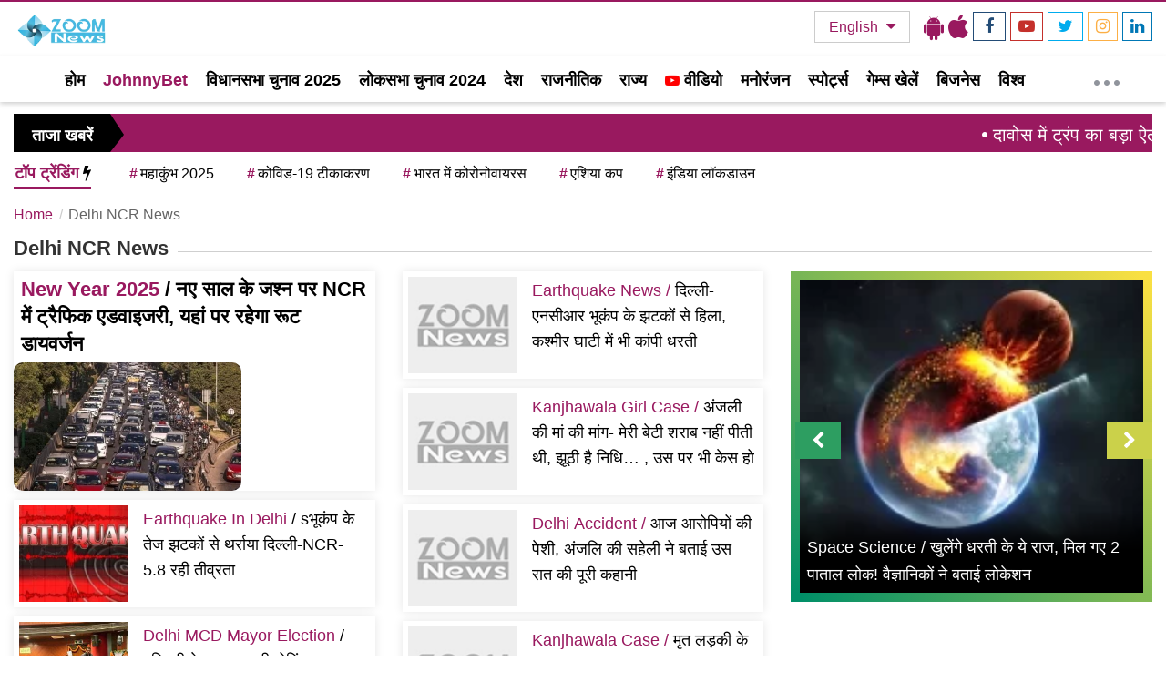

--- FILE ---
content_type: text/html; charset=UTF-8
request_url: https://www.zoomnews.in/hi/tags/delhi-ncr-news.html
body_size: 55167
content:
<!DOCTYPE html>
<html xml:lang="hi" lang="hi" class="no-js">
<head>
  <meta charset="utf-8">
  <meta http-equiv="X-UA-Compatible" content="IE=edge">
  <meta name="viewport" content="width=device-width, initial-scale=1.0">
  <title>Delhi NCR News</title>
  <meta name="keywords" content="Delhi NCR News" />
  <meta name="description" content="Delhi NCR News" />
  <link rel="canonical" href="https://www.zoomnews.in/hi/tags/delhi-ncr-news.html">

  <link rel="preconnect" crossorigin href="//www.googletagservices.com">
<link rel="preconnect" crossorigin href="//www.google-analytics.com">
<link rel="preconnect" crossorigin href="//connect.facebook.net">
<link rel="preconnect" crossorigin href="//www.facebook.com">
<link rel="preconnect" crossorigin href="//adservice.google.ca">
<link rel="preconnect" crossorigin href="//adservice.google.com">
<link rel="preconnect" crossorigin href="//securepubads.g.doubleclick.net">
<link rel="preconnect" crossorigin href="https://googleads.g.doubleclick.net">
<link rel="preconnect" crossorigin href="//tpc.googlesyndication.com">
<link rel="preconnect" crossorigin href="//staticxx.facebook.com">
<link rel="preconnect" crossorigin href="//apis.google.com">
<link rel="preconnect" crossorigin href="//accounts.google.com">
<link rel="preconnect" crossorigin href="//ssl.gstatic.com">
<link rel="preconnect" crossorigin href="//ads.pubmatic.com">
<link rel="preconnect" crossorigin href="//cdn.ampproject.org">
<link rel="preconnect" crossorigin href="//cdnjs.cloudflare.com">
<link rel="preconnect" crossorigin href="//fonts.googleapis.com">
<link rel="preconnect" crossorigin href="//fonts.gstatic.com">
<link rel="preconnect" crossorigin href="//www.youtube.com">

  <link rel="preload" href="/assets/js/all.min.js?v=53" as="script">
  <link rel="preload" href="/fonts/fontawesome-webfont.woff2" as="font" type="font/woff2" crossorigin>
  <!-- CSS -->
    <style>
    #tbl-next-up {z-index:0;}
    .flex {display: flex; justify-content: space-between; align-items: center;}
    .photoCount{background-color:#efefef;border-radius:8px;color:#000;font-size:14px;min-width:76px;height:36px;line-height:36px;text-align:center;}
    .photoCount span{font-size:18px;color:#000;font-weight:700;}
    .live-blink{display: flex;justify-content:flex-start;align-items:center;margin-bottom:10px;}
    .blinker{position:relative;z-index:0;margin-right:10px;}
    .blinker{display:inline-block;background:rgba(216,2,2,1);border-radius:50%;box-shadow:0 0 0 0 rgba(216,2,2,1);margin: 0 8px 0 0;margin-right:8px;height:10px;width:10px;transform:scale(1);animation:pulse-red 2s infinite;}
    .live-blink span {color:#d70101;text-transform:uppercase;font-size:18px;font-weight:600;}
    .cat-heading{display:flex;align-items:center;justify-content:space-between;margin-bottom:10px;position:relative}@media (min-width:1000px){.cat-heading::before{border-top:1px solid #cfcfcf;content:"";margin:0 auto;position:absolute;top:60%;left:0;right:0;bottom:0;width:100%;z-index:-1}}.cat .h2,.cat-heading .h2{ margin:0px; font-weight:700;font-size:22px;line-height:30px;background:#fff;padding-right:10px;text-transform:capitalize}
    .userdetail-share-main{width:100%;height:auto;margin-top:10px;display:flex;flex-wrap:wrap;justify-content:space-between;border-bottom:1px solid #e5e5e5;padding-bottom:10px;margin-bottom:20px}
    .user-detial-left{display:flex;flex-wrap:wrap;width:calc(100% - 280px)}
    .usericons{width:45px;height:45px;margin-right:10px;margin-top:5px;border-radius:50%;border:1px solid #d1d1d1;overflow:hidden}
    .usericons img{width:100%;height:auto;display:block}
    .brand-detial-main{display:flex;flex-wrap:wrap;width:calc(100% - 55px)}
    .brand-detial-main h4,.brand-detial-main h4 a{color:#333;font-size:14px;font-weight:700;width:100%;line-height:14px;margin-top:8px;margin-bottom:8px}
    .brand-detial-main ul,.share-social-icons ul{margin:0;padding:0;list-style:none;display:flex;flex-wrap:wrap}
    .brand-detial-main ul li{padding:0 5px 0 0;display:inline-flex;font-size:14px;line-height:22px}
    .share-social-icons{display:inline-block;margin-top:15px;height:100%;width:auto;position:relative}
    .share-social-icons ul.social_update li.emojiIcons{display:flex;flex-wrap:wrap}
    .share-social-icons ul.social_update li.msgicon{margin-top:2px}
    .share-social-icons ul.social_update li{margin-right:42px;padding-right:0}
    .share-social-icons ul.social_update li:last-child{margin-right:28px}
    .emojiopen{width:300px;background-color:#fff;border-radius:50px;border:1px solid #c9c9c9;padding:10px;box-shadow:7px 5px 7px #7e7e7e;position:absolute;z-index:9;display:none;top:-63px;right:8px;transition:.5s}
    .shareOpenicon,.shareSocailIcons{position:absolute;background-color:#fff;top:22px;box-shadow:4px 4px 6px #dfdfdf;display:none;z-index:1}.shareSocailIcons{width:130px;border:1px solid #e3e3e3;right:30px;border-radius:2px}.shareOpenicon ul.shareOpeniconUL,.shareSocailIcons ul.shareSocailURL{list-style:none;display:flex;flex-wrap:wrap;padding:20px 10px 15px 13px;margin-top:0}.shareOpenicon{width:135px;border:1px solid #e3e3e3;right:25px;border-radius:2px}
    .shareOpenicon ul.shareOpeniconUL li{width:100%;position:relative;margin-bottom:20px;font-size:15px;color:#000;padding:0}.shareOpenicon ul.shareOpeniconUL .g_news{margin-bottom:0;margin-left:0;margin-top:0}
    .share-social-icons {display: inline-block;margin-top: 15px;height: 100%;width: auto;}
    .share-social-icons {position: relative;}
    .share-social-icons ul li.g_news{align-items:center;margin-left:17px;position:relative;margin-top:-3px}
    .story-user-section .share-social-icons ul.social_update li.shareNewicon:hover svg {fill: #fd0c22;}
    .story-user-section .share-social-icons ul.social_update li.shareNewicon svg {fill: #000000; width: 14px;}
    .story-user-section .share-social-icons ul.social_update li svg {width: 18px; transition: all 0.3s;}
    .share-social-icons ul li:nth-child(4) span svg {fill: #F178A3;width: 27px;height: 26px;}
    .share-social-icons ul li {cursor: pointer;}
    .adsCont,.adsCont.Topads{height:300px}
    .adsCont{background:#f9f9f9;text-align:center;clear:both;margin:10px -10px 20px;position:relative;padding-top:2px;z-index:0}
    .adsCont:before{content:"विज्ञापन";font-size:10px;line-height:16px;display:block;color:#777}
    .adsCont.desktop,.adsCont.web{display:none}
    .adsCont.mobile { display:block; }
    .adsCont.mobile_100 { display:block; height:100px !important; max-height:100px !important; min-height:100px !important; overflow:hidden !important; display:block !important;}
    @media(min-width:1000px){
      .adsCont.Topads{height:110px}
      .adsCont.desktop,.adsCont.web,.onlyWebADS{display:block}
      .onlyMobileADS{display:none}
      .adsCont.mobile{display:none;width:calc(100% + 20px)}
      .adsCont{margin:0 0 20px;width:100%}
      .adsCont.desktop.sideAds{height:450px !important; max-height:450px !important; min-height:450px !important; overflow:hidden !important; display:block !important;}
    }
      
    @charset "utf-8";/*!
 * Bootstrap v3.3.7 (http://getbootstrap.com)
 * Copyright 2011-2016 Twitter, Inc.
 * Licensed under MIT (https://github.com/twbs/bootstrap/blob/master/LICENSE)
 *//*! normalize.css v3.0.3 | MIT License | github.com/necolas/normalize.css */html{font-family:sans-serif;-webkit-text-size-adjust:100%;-ms-text-size-adjust:100%}body{margin:0}article,aside,details,figcaption,figure,footer,header,hgroup,main,menu,nav,section,summary{display:block}audio,canvas,progress,video{display:inline-block;vertical-align:baseline}audio:not([controls]){display:none;height:0}[hidden],template{display:none}a{background-color:transparent}a:active,a:hover{outline:0}abbr[title]{border-bottom:1px dotted}b,strong{font-weight:700}dfn{font-style:italic}h1{margin:.67em 0;font-size:2em}mark{color:#000;background:#ff0}small{font-size:80%}sub,sup{position:relative;font-size:75%;line-height:0;vertical-align:baseline}sup{top:-.5em}sub{bottom:-.25em}img{border:0}svg:not(:root){overflow:hidden}figure{margin:1em 40px}hr{height:0;-webkit-box-sizing:content-box;-moz-box-sizing:content-box;box-sizing:content-box}pre{overflow:auto}code,kbd,pre,samp{font-family:monospace,monospace;font-size:1em}button,input,optgroup,select,textarea{margin:0;font:inherit;color:inherit}button{overflow:visible}button,select{text-transform:none}button,html input[type=button],input[type=reset],input[type=submit]{-webkit-appearance:button;cursor:pointer}button[disabled],html input[disabled]{cursor:default}button::-moz-focus-inner,input::-moz-focus-inner{padding:0;border:0}input{line-height:normal}input[type=checkbox],input[type=radio]{-webkit-box-sizing:border-box;-moz-box-sizing:border-box;box-sizing:border-box;padding:0}input[type=number]::-webkit-inner-spin-button,input[type=number]::-webkit-outer-spin-button{height:auto}input[type=search]{-webkit-box-sizing:content-box;-moz-box-sizing:content-box;box-sizing:content-box;-webkit-appearance:textfield}input[type=search]::-webkit-search-cancel-button,input[type=search]::-webkit-search-decoration{-webkit-appearance:none}fieldset{padding:.35em .625em .75em;margin:0 2px;border:1px solid silver}legend{padding:0;border:0}textarea{overflow:auto}optgroup{font-weight:700}table{border-spacing:0;border-collapse:collapse}td,th{padding:0}/*! Source: https://github.com/h5bp/html5-boilerplate/blob/master/src/css/main.css */@media print{*,:after,:before{color:#000!important;text-shadow:none!important;background:0 0!important;-webkit-box-shadow:none!important;box-shadow:none!important}a,a:visited{text-decoration:underline}a[href]:after{content:" (" attr(href) ")"}abbr[title]:after{content:" (" attr(title) ")"}a[href^="javascript:"]:after,a[href^="#"]:after{content:""}blockquote,pre{border:1px solid #999;page-break-inside:avoid}thead{display:table-header-group}img,tr{page-break-inside:avoid}img{max-width:100%!important}h2,h3,p{orphans:3;widows:3}h2,h3{page-break-after:avoid}.navbar{display:none}.btn>.caret,.dropup>.btn>.caret{border-top-color:#000!important}.label{border:1px solid #000}.table{border-collapse:collapse!important}.table td,.table th{background-color:#fff!important}.table-bordered td,.table-bordered th{border:1px solid #ddd!important}}@font-face{font-family:'Glyphicons Halflings';src:url(../fonts/glyphicons-halflings-regular.eot);src:url(../fonts/glyphicons-halflings-regular.eot?#iefix) format('embedded-opentype'),url(../fonts/glyphicons-halflings-regular.woff2) format('woff2'),url(../fonts/glyphicons-halflings-regular.woff) format('woff'),url(../fonts/glyphicons-halflings-regular.ttf) format('truetype'),url(../fonts/glyphicons-halflings-regular.svg#glyphicons_halflingsregular) format('svg')}.glyphicon{position:relative;top:1px;display:inline-block;font-family:'Glyphicons Halflings';font-style:normal;font-weight:400;line-height:1;-webkit-font-smoothing:antialiased;-moz-osx-font-smoothing:grayscale}.glyphicon-asterisk:before{content:"\002a"}.glyphicon-plus:before{content:"\002b"}.glyphicon-eur:before,.glyphicon-euro:before{content:"\20ac"}.glyphicon-minus:before{content:"\2212"}.glyphicon-cloud:before{content:"\2601"}.glyphicon-envelope:before{content:"\2709"}.glyphicon-pencil:before{content:"\270f"}.glyphicon-glass:before{content:"\e001"}.glyphicon-music:before{content:"\e002"}.glyphicon-search:before{content:"\e003"}.glyphicon-heart:before{content:"\e005"}.glyphicon-star:before{content:"\e006"}.glyphicon-star-empty:before{content:"\e007"}.glyphicon-user:before{content:"\e008"}.glyphicon-film:before{content:"\e009"}.glyphicon-th-large:before{content:"\e010"}.glyphicon-th:before{content:"\e011"}.glyphicon-th-list:before{content:"\e012"}.glyphicon-ok:before{content:"\e013"}.glyphicon-remove:before{content:"\e014"}.glyphicon-zoom-in:before{content:"\e015"}.glyphicon-zoom-out:before{content:"\e016"}.glyphicon-off:before{content:"\e017"}.glyphicon-signal:before{content:"\e018"}.glyphicon-cog:before{content:"\e019"}.glyphicon-trash:before{content:"\e020"}.glyphicon-home:before{content:"\e021"}.glyphicon-file:before{content:"\e022"}.glyphicon-time:before{content:"\e023"}.glyphicon-road:before{content:"\e024"}.glyphicon-download-alt:before{content:"\e025"}.glyphicon-download:before{content:"\e026"}.glyphicon-upload:before{content:"\e027"}.glyphicon-inbox:before{content:"\e028"}.glyphicon-play-circle:before{content:"\e029"}.glyphicon-repeat:before{content:"\e030"}.glyphicon-refresh:before{content:"\e031"}.glyphicon-list-alt:before{content:"\e032"}.glyphicon-lock:before{content:"\e033"}.glyphicon-flag:before{content:"\e034"}.glyphicon-headphones:before{content:"\e035"}.glyphicon-volume-off:before{content:"\e036"}.glyphicon-volume-down:before{content:"\e037"}.glyphicon-volume-up:before{content:"\e038"}.glyphicon-qrcode:before{content:"\e039"}.glyphicon-barcode:before{content:"\e040"}.glyphicon-tag:before{content:"\e041"}.glyphicon-tags:before{content:"\e042"}.glyphicon-book:before{content:"\e043"}.glyphicon-bookmark:before{content:"\e044"}.glyphicon-print:before{content:"\e045"}.glyphicon-camera:before{content:"\e046"}.glyphicon-font:before{content:"\e047"}.glyphicon-bold:before{content:"\e048"}.glyphicon-italic:before{content:"\e049"}.glyphicon-text-height:before{content:"\e050"}.glyphicon-text-width:before{content:"\e051"}.glyphicon-align-left:before{content:"\e052"}.glyphicon-align-center:before{content:"\e053"}.glyphicon-align-right:before{content:"\e054"}.glyphicon-align-justify:before{content:"\e055"}.glyphicon-list:before{content:"\e056"}.glyphicon-indent-left:before{content:"\e057"}.glyphicon-indent-right:before{content:"\e058"}.glyphicon-facetime-video:before{content:"\e059"}.glyphicon-picture:before{content:"\e060"}.glyphicon-map-marker:before{content:"\e062"}.glyphicon-adjust:before{content:"\e063"}.glyphicon-tint:before{content:"\e064"}.glyphicon-edit:before{content:"\e065"}.glyphicon-share:before{content:"\e066"}.glyphicon-check:before{content:"\e067"}.glyphicon-move:before{content:"\e068"}.glyphicon-step-backward:before{content:"\e069"}.glyphicon-fast-backward:before{content:"\e070"}.glyphicon-backward:before{content:"\e071"}.glyphicon-play:before{content:"\e072"}.glyphicon-pause:before{content:"\e073"}.glyphicon-stop:before{content:"\e074"}.glyphicon-forward:before{content:"\e075"}.glyphicon-fast-forward:before{content:"\e076"}.glyphicon-step-forward:before{content:"\e077"}.glyphicon-eject:before{content:"\e078"}.glyphicon-chevron-left:before{content:"\e079"}.glyphicon-chevron-right:before{content:"\e080"}.glyphicon-plus-sign:before{content:"\e081"}.glyphicon-minus-sign:before{content:"\e082"}.glyphicon-remove-sign:before{content:"\e083"}.glyphicon-ok-sign:before{content:"\e084"}.glyphicon-question-sign:before{content:"\e085"}.glyphicon-info-sign:before{content:"\e086"}.glyphicon-screenshot:before{content:"\e087"}.glyphicon-remove-circle:before{content:"\e088"}.glyphicon-ok-circle:before{content:"\e089"}.glyphicon-ban-circle:before{content:"\e090"}.glyphicon-arrow-left:before{content:"\e091"}.glyphicon-arrow-right:before{content:"\e092"}.glyphicon-arrow-up:before{content:"\e093"}.glyphicon-arrow-down:before{content:"\e094"}.glyphicon-share-alt:before{content:"\e095"}.glyphicon-resize-full:before{content:"\e096"}.glyphicon-resize-small:before{content:"\e097"}.glyphicon-exclamation-sign:before{content:"\e101"}.glyphicon-gift:before{content:"\e102"}.glyphicon-leaf:before{content:"\e103"}.glyphicon-fire:before{content:"\e104"}.glyphicon-eye-open:before{content:"\e105"}.glyphicon-eye-close:before{content:"\e106"}.glyphicon-warning-sign:before{content:"\e107"}.glyphicon-plane:before{content:"\e108"}.glyphicon-calendar:before{content:"\e109"}.glyphicon-random:before{content:"\e110"}.glyphicon-comment:before{content:"\e111"}.glyphicon-magnet:before{content:"\e112"}.glyphicon-chevron-up:before{content:"\e113"}.glyphicon-chevron-down:before{content:"\e114"}.glyphicon-retweet:before{content:"\e115"}.glyphicon-shopping-cart:before{content:"\e116"}.glyphicon-folder-close:before{content:"\e117"}.glyphicon-folder-open:before{content:"\e118"}.glyphicon-resize-vertical:before{content:"\e119"}.glyphicon-resize-horizontal:before{content:"\e120"}.glyphicon-hdd:before{content:"\e121"}.glyphicon-bullhorn:before{content:"\e122"}.glyphicon-bell:before{content:"\e123"}.glyphicon-certificate:before{content:"\e124"}.glyphicon-thumbs-up:before{content:"\e125"}.glyphicon-thumbs-down:before{content:"\e126"}.glyphicon-hand-right:before{content:"\e127"}.glyphicon-hand-left:before{content:"\e128"}.glyphicon-hand-up:before{content:"\e129"}.glyphicon-hand-down:before{content:"\e130"}.glyphicon-circle-arrow-right:before{content:"\e131"}.glyphicon-circle-arrow-left:before{content:"\e132"}.glyphicon-circle-arrow-up:before{content:"\e133"}.glyphicon-circle-arrow-down:before{content:"\e134"}.glyphicon-globe:before{content:"\e135"}.glyphicon-wrench:before{content:"\e136"}.glyphicon-tasks:before{content:"\e137"}.glyphicon-filter:before{content:"\e138"}.glyphicon-briefcase:before{content:"\e139"}.glyphicon-fullscreen:before{content:"\e140"}.glyphicon-dashboard:before{content:"\e141"}.glyphicon-paperclip:before{content:"\e142"}.glyphicon-heart-empty:before{content:"\e143"}.glyphicon-link:before{content:"\e144"}.glyphicon-phone:before{content:"\e145"}.glyphicon-pushpin:before{content:"\e146"}.glyphicon-usd:before{content:"\e148"}.glyphicon-gbp:before{content:"\e149"}.glyphicon-sort:before{content:"\e150"}.glyphicon-sort-by-alphabet:before{content:"\e151"}.glyphicon-sort-by-alphabet-alt:before{content:"\e152"}.glyphicon-sort-by-order:before{content:"\e153"}.glyphicon-sort-by-order-alt:before{content:"\e154"}.glyphicon-sort-by-attributes:before{content:"\e155"}.glyphicon-sort-by-attributes-alt:before{content:"\e156"}.glyphicon-unchecked:before{content:"\e157"}.glyphicon-expand:before{content:"\e158"}.glyphicon-collapse-down:before{content:"\e159"}.glyphicon-collapse-up:before{content:"\e160"}.glyphicon-log-in:before{content:"\e161"}.glyphicon-flash:before{content:"\e162"}.glyphicon-log-out:before{content:"\e163"}.glyphicon-new-window:before{content:"\e164"}.glyphicon-record:before{content:"\e165"}.glyphicon-save:before{content:"\e166"}.glyphicon-open:before{content:"\e167"}.glyphicon-saved:before{content:"\e168"}.glyphicon-import:before{content:"\e169"}.glyphicon-export:before{content:"\e170"}.glyphicon-send:before{content:"\e171"}.glyphicon-floppy-disk:before{content:"\e172"}.glyphicon-floppy-saved:before{content:"\e173"}.glyphicon-floppy-remove:before{content:"\e174"}.glyphicon-floppy-save:before{content:"\e175"}.glyphicon-floppy-open:before{content:"\e176"}.glyphicon-credit-card:before{content:"\e177"}.glyphicon-transfer:before{content:"\e178"}.glyphicon-cutlery:before{content:"\e179"}.glyphicon-header:before{content:"\e180"}.glyphicon-compressed:before{content:"\e181"}.glyphicon-earphone:before{content:"\e182"}.glyphicon-phone-alt:before{content:"\e183"}.glyphicon-tower:before{content:"\e184"}.glyphicon-stats:before{content:"\e185"}.glyphicon-sd-video:before{content:"\e186"}.glyphicon-hd-video:before{content:"\e187"}.glyphicon-subtitles:before{content:"\e188"}.glyphicon-sound-stereo:before{content:"\e189"}.glyphicon-sound-dolby:before{content:"\e190"}.glyphicon-sound-5-1:before{content:"\e191"}.glyphicon-sound-6-1:before{content:"\e192"}.glyphicon-sound-7-1:before{content:"\e193"}.glyphicon-copyright-mark:before{content:"\e194"}.glyphicon-registration-mark:before{content:"\e195"}.glyphicon-cloud-download:before{content:"\e197"}.glyphicon-cloud-upload:before{content:"\e198"}.glyphicon-tree-conifer:before{content:"\e199"}.glyphicon-tree-deciduous:before{content:"\e200"}.glyphicon-cd:before{content:"\e201"}.glyphicon-save-file:before{content:"\e202"}.glyphicon-open-file:before{content:"\e203"}.glyphicon-level-up:before{content:"\e204"}.glyphicon-copy:before{content:"\e205"}.glyphicon-paste:before{content:"\e206"}.glyphicon-alert:before{content:"\e209"}.glyphicon-equalizer:before{content:"\e210"}.glyphicon-king:before{content:"\e211"}.glyphicon-queen:before{content:"\e212"}.glyphicon-pawn:before{content:"\e213"}.glyphicon-bishop:before{content:"\e214"}.glyphicon-knight:before{content:"\e215"}.glyphicon-baby-formula:before{content:"\e216"}.glyphicon-tent:before{content:"\26fa"}.glyphicon-blackboard:before{content:"\e218"}.glyphicon-bed:before{content:"\e219"}.glyphicon-apple:before{content:"\f8ff"}.glyphicon-erase:before{content:"\e221"}.glyphicon-hourglass:before{content:"\231b"}.glyphicon-lamp:before{content:"\e223"}.glyphicon-duplicate:before{content:"\e224"}.glyphicon-piggy-bank:before{content:"\e225"}.glyphicon-scissors:before{content:"\e226"}.glyphicon-bitcoin:before{content:"\e227"}.glyphicon-btc:before{content:"\e227"}.glyphicon-xbt:before{content:"\e227"}.glyphicon-yen:before{content:"\00a5"}.glyphicon-jpy:before{content:"\00a5"}.glyphicon-ruble:before{content:"\20bd"}.glyphicon-rub:before{content:"\20bd"}.glyphicon-scale:before{content:"\e230"}.glyphicon-ice-lolly:before{content:"\e231"}.glyphicon-ice-lolly-tasted:before{content:"\e232"}.glyphicon-education:before{content:"\e233"}.glyphicon-option-horizontal:before{content:"\e234"}.glyphicon-option-vertical:before{content:"\e235"}.glyphicon-menu-hamburger:before{content:"\e236"}.glyphicon-modal-window:before{content:"\e237"}.glyphicon-oil:before{content:"\e238"}.glyphicon-grain:before{content:"\e239"}.glyphicon-sunglasses:before{content:"\e240"}.glyphicon-text-size:before{content:"\e241"}.glyphicon-text-color:before{content:"\e242"}.glyphicon-text-background:before{content:"\e243"}.glyphicon-object-align-top:before{content:"\e244"}.glyphicon-object-align-bottom:before{content:"\e245"}.glyphicon-object-align-horizontal:before{content:"\e246"}.glyphicon-object-align-left:before{content:"\e247"}.glyphicon-object-align-vertical:before{content:"\e248"}.glyphicon-object-align-right:before{content:"\e249"}.glyphicon-triangle-right:before{content:"\e250"}.glyphicon-triangle-left:before{content:"\e251"}.glyphicon-triangle-bottom:before{content:"\e252"}.glyphicon-triangle-top:before{content:"\e253"}.glyphicon-console:before{content:"\e254"}.glyphicon-superscript:before{content:"\e255"}.glyphicon-subscript:before{content:"\e256"}.glyphicon-menu-left:before{content:"\e257"}.glyphicon-menu-right:before{content:"\e258"}.glyphicon-menu-down:before{content:"\e259"}.glyphicon-menu-up:before{content:"\e260"}*{-webkit-box-sizing:border-box;-moz-box-sizing:border-box;box-sizing:border-box}:after,:before{-webkit-box-sizing:border-box;-moz-box-sizing:border-box;box-sizing:border-box}html{font-size:10px;-webkit-tap-highlight-color:rgba(0,0,0,0)}body{font-family:"Helvetica Neue",Helvetica,Arial,sans-serif;font-size:14px;line-height:1.42857143;color:#333;background-color:#fff}button,input,select,textarea{font-family:inherit;font-size:inherit;line-height:inherit}a{color:#234C76;text-decoration:none}a:focus,a:hover{color:#23527c;text-decoration:underline}a:focus{outline:5px auto -webkit-focus-ring-color;outline-offset:-2px}figure{margin:0}img{vertical-align:middle}.carousel-inner>.item>a>img,.carousel-inner>.item>img,.img-responsive,.thumbnail a>img,.thumbnail>img{display:block;max-width:100%;height:auto}.img-rounded{border-radius:6px}.img-thumbnail{display:inline-block;max-width:100%;height:auto;padding:4px;line-height:1.42857143;background-color:#fff;border:1px solid #ddd;border-radius:4px;-webkit-transition:all .2s ease-in-out;-o-transition:all .2s ease-in-out;transition:all .2s ease-in-out}.img-circle{border-radius:50%}hr{margin-top:20px;margin-bottom:20px;border:0;border-top:1px solid #eee}.sr-only{position:absolute;width:1px;height:1px;padding:0;margin:-1px;overflow:hidden;clip:rect(0,0,0,0);border:0}.sr-only-focusable:active,.sr-only-focusable:focus{position:static;width:auto;height:auto;margin:0;overflow:visible;clip:auto}[role=button]{cursor:pointer}.h1,.h2,.h3,.h4,.h5,.h6,h1,h2,h3,h4,h5,h6{font-family:inherit;font-weight:500;line-height:1.1;color:inherit}.h1 .small,.h1 small,.h2 .small,.h2 small,.h3 .small,.h3 small,.h4 .small,.h4 small,.h5 .small,.h5 small,.h6 .small,.h6 small,h1 .small,h1 small,h2 .small,h2 small,h3 .small,h3 small,h4 .small,h4 small,h5 .small,h5 small,h6 .small,h6 small{font-weight:400;line-height:1;color:#777}.h1,.h2,.h3,h1,h2,h3{margin-top:20px;margin-bottom:10px}.h1 .small,.h1 small,.h2 .small,.h2 small,.h3 .small,.h3 small,h1 .small,h1 small,h2 .small,h2 small,h3 .small,h3 small{font-size:65%}.h4,.h5,.h6,h4,h5,h6{margin-top:10px;margin-bottom:10px}.h4 .small,.h4 small,.h5 .small,.h5 small,.h6 .small,.h6 small,h4 .small,h4 small,h5 .small,h5 small,h6 .small,h6 small{font-size:75%}.h1,h1{font-size:36px}.h2,h2{font-size:30px}.h3,h3{font-size:24px}.h4,h4{font-size:18px}.h5,h5{font-size:16px}.h6,h6{font-size:12px}p{margin:0 0 10px}.lead{margin-bottom:20px;font-size:16px;font-weight:300;line-height:1.4}@media(min-width:768px){.lead{font-size:21px}}.small,small{font-size:85%}.mark,mark{padding:.2em;background-color:#fcf8e3}.text-left{text-align:left}.text-right{text-align:right}.text-center{text-align:center}.text-justify{text-align:justify}.text-nowrap{white-space:nowrap}.text-lowercase{text-transform:lowercase}.text-uppercase{text-transform:uppercase}.text-capitalize{text-transform:capitalize}.text-muted{color:#777}.text-primary{color:#234C76}a.text-primary:focus,a.text-primary:hover{color:#286090}.text-success{color:#3c763d}a.text-success:focus,a.text-success:hover{color:#2b542c}.text-info{color:#31708f}a.text-info:focus,a.text-info:hover{color:#245269}.text-warning{color:#8a6d3b}a.text-warning:focus,a.text-warning:hover{color:#66512c}.text-danger{color:#a94442}a.text-danger:focus,a.text-danger:hover{color:#843534}.bg-primary{color:#fff;background-color:#234C76}a.bg-primary:focus,a.bg-primary:hover{background-color:#286090}.bg-success{background-color:#dff0d8}a.bg-success:focus,a.bg-success:hover{background-color:#c1e2b3}.bg-info{background-color:#d9edf7}a.bg-info:focus,a.bg-info:hover{background-color:#afd9ee}.bg-warning{background-color:#fcf8e3}a.bg-warning:focus,a.bg-warning:hover{background-color:#f7ecb5}.bg-danger{background-color:#f2dede}a.bg-danger:focus,a.bg-danger:hover{background-color:#e4b9b9}.page-header{padding-bottom:9px;margin:40px 0 20px;border-bottom:1px solid #eee}ol,ul{margin-top:0;margin-bottom:10px}ol ol,ol ul,ul ol,ul ul{margin-bottom:0}.list-unstyled{padding-left:0;list-style:none}.list-inline{padding-left:0;margin-left:-5px;list-style:none}.list-inline>li{display:inline-block;padding-right:5px;padding-left:5px}dl{margin-top:0;margin-bottom:20px}dd,dt{line-height:1.42857143}dt{font-weight:700}dd{margin-left:0}@media(min-width:768px){.dl-horizontal dt{float:left;width:160px;overflow:hidden;clear:left;text-align:right;text-overflow:ellipsis;white-space:nowrap}.dl-horizontal dd{margin-left:180px}}abbr[data-original-title],abbr[title]{cursor:help;border-bottom:1px dotted #777}.initialism{font-size:90%;text-transform:uppercase}blockquote{padding:10px 20px;margin:0 0 20px;font-size:17.5px;border-left:5px solid #eee}blockquote ol:last-child,blockquote p:last-child,blockquote ul:last-child{margin-bottom:0}blockquote .small,blockquote footer,blockquote small{display:block;font-size:80%;line-height:1.42857143;color:#777}blockquote .small:before,blockquote footer:before,blockquote small:before{content:'\2014 \00A0'}.blockquote-reverse,blockquote.pull-right{padding-right:15px;padding-left:0;text-align:right;border-right:5px solid #eee;border-left:0}.blockquote-reverse .small:before,.blockquote-reverse footer:before,.blockquote-reverse small:before,blockquote.pull-right .small:before,blockquote.pull-right footer:before,blockquote.pull-right small:before{content:''}.blockquote-reverse .small:after,.blockquote-reverse footer:after,.blockquote-reverse small:after,blockquote.pull-right .small:after,blockquote.pull-right footer:after,blockquote.pull-right small:after{content:'\00A0 \2014'}address{margin-bottom:20px;font-style:normal;line-height:1.42857143}code,kbd,pre,samp{font-family:Menlo,Monaco,Consolas,"Courier New",monospace}code{padding:2px 4px;font-size:90%;color:#c7254e;background-color:#f9f2f4;border-radius:4px}kbd{padding:2px 4px;font-size:90%;color:#fff;background-color:#333;border-radius:3px;-webkit-box-shadow:inset 0 -1px 0 rgba(0,0,0,.25);box-shadow:inset 0 -1px 0 rgba(0,0,0,.25)}kbd kbd{padding:0;font-size:100%;font-weight:700;-webkit-box-shadow:none;box-shadow:none}pre{display:block;padding:9.5px;margin:0 0 10px;font-size:13px;line-height:1.42857143;color:#333;word-break:break-all;word-wrap:break-word;background-color:#f5f5f5;border:1px solid #ccc;border-radius:4px}pre code{padding:0;font-size:inherit;color:inherit;white-space:pre-wrap;background-color:transparent;border-radius:0}.pre-scrollable{max-height:340px;overflow-y:scroll}.container{padding-right:15px;padding-left:15px;margin-right:auto;margin-left:auto}@media(min-width:768px){.container{width:750px}}@media(min-width:992px){.container{width:970px}}@media(min-width:1200px){.container{width:1170px}}.container-fluid{padding-right:15px;padding-left:15px;margin-right:auto;margin-left:auto}.row{margin-right:-15px;margin-left:-15px}.col-lg-1,.col-lg-10,.col-lg-11,.col-lg-12,.col-lg-2,.col-lg-3,.col-lg-4,.col-lg-5,.col-lg-6,.col-lg-7,.col-lg-8,.col-lg-9,.col-md-1,.col-md-10,.col-md-11,.col-md-12,.col-md-2,.col-md-3,.col-md-4,.col-md-5,.col-md-6,.col-md-7,.col-md-8,.col-md-9,.col-sm-1,.col-sm-10,.col-sm-11,.col-sm-12,.col-sm-2,.col-sm-3,.col-sm-4,.col-sm-5,.col-sm-6,.col-sm-7,.col-sm-8,.col-sm-9,.col-xs-1,.col-xs-10,.col-xs-11,.col-xs-12,.col-xs-2,.col-xs-3,.col-xs-4,.col-xs-5,.col-xs-6,.col-xs-7,.col-xs-8,.col-xs-9{position:relative;min-height:1px;padding-right:15px;padding-left:15px}.col-xs-1,.col-xs-10,.col-xs-11,.col-xs-12,.col-xs-2,.col-xs-3,.col-xs-4,.col-xs-5,.col-xs-6,.col-xs-7,.col-xs-8,.col-xs-9{float:left}.col-xs-12{width:100%}.col-xs-11{width:91.66666667%}.col-xs-10{width:83.33333333%}.col-xs-9{width:75%}.col-xs-8{width:66.66666667%}.col-xs-7{width:58.33333333%}.col-xs-6{width:50%}.col-xs-5{width:41.66666667%}.col-xs-4{width:33.33333333%}.col-xs-3{width:25%}.col-xs-2{width:16.66666667%}.col-xs-1{width:8.33333333%}.col-xs-pull-12{right:100%}.col-xs-pull-11{right:91.66666667%}.col-xs-pull-10{right:83.33333333%}.col-xs-pull-9{right:75%}.col-xs-pull-8{right:66.66666667%}.col-xs-pull-7{right:58.33333333%}.col-xs-pull-6{right:50%}.col-xs-pull-5{right:41.66666667%}.col-xs-pull-4{right:33.33333333%}.col-xs-pull-3{right:25%}.col-xs-pull-2{right:16.66666667%}.col-xs-pull-1{right:8.33333333%}.col-xs-pull-0{right:auto}.col-xs-push-12{left:100%}.col-xs-push-11{left:91.66666667%}.col-xs-push-10{left:83.33333333%}.col-xs-push-9{left:75%}.col-xs-push-8{left:66.66666667%}.col-xs-push-7{left:58.33333333%}.col-xs-push-6{left:50%}.col-xs-push-5{left:41.66666667%}.col-xs-push-4{left:33.33333333%}.col-xs-push-3{left:25%}.col-xs-push-2{left:16.66666667%}.col-xs-push-1{left:8.33333333%}.col-xs-push-0{left:auto}.col-xs-offset-12{margin-left:100%}.col-xs-offset-11{margin-left:91.66666667%}.col-xs-offset-10{margin-left:83.33333333%}.col-xs-offset-9{margin-left:75%}.col-xs-offset-8{margin-left:66.66666667%}.col-xs-offset-7{margin-left:58.33333333%}.col-xs-offset-6{margin-left:50%}.col-xs-offset-5{margin-left:41.66666667%}.col-xs-offset-4{margin-left:33.33333333%}.col-xs-offset-3{margin-left:25%}.col-xs-offset-2{margin-left:16.66666667%}.col-xs-offset-1{margin-left:8.33333333%}.col-xs-offset-0{margin-left:0}@media(min-width:768px){.col-sm-1,.col-sm-10,.col-sm-11,.col-sm-12,.col-sm-2,.col-sm-3,.col-sm-4,.col-sm-5,.col-sm-6,.col-sm-7,.col-sm-8,.col-sm-9{float:left}.col-sm-12{width:100%}.col-sm-11{width:91.66666667%}.col-sm-10{width:83.33333333%}.col-sm-9{width:75%}.col-sm-8{width:66.66666667%}.col-sm-7{width:58.33333333%}.col-sm-6{width:50%}.col-sm-5{width:41.66666667%}.col-sm-4{width:33.33333333%}.col-sm-3{width:25%}.col-sm-2{width:16.66666667%}.col-sm-1{width:8.33333333%}.col-sm-pull-12{right:100%}.col-sm-pull-11{right:91.66666667%}.col-sm-pull-10{right:83.33333333%}.col-sm-pull-9{right:75%}.col-sm-pull-8{right:66.66666667%}.col-sm-pull-7{right:58.33333333%}.col-sm-pull-6{right:50%}.col-sm-pull-5{right:41.66666667%}.col-sm-pull-4{right:33.33333333%}.col-sm-pull-3{right:25%}.col-sm-pull-2{right:16.66666667%}.col-sm-pull-1{right:8.33333333%}.col-sm-pull-0{right:auto}.col-sm-push-12{left:100%}.col-sm-push-11{left:91.66666667%}.col-sm-push-10{left:83.33333333%}.col-sm-push-9{left:75%}.col-sm-push-8{left:66.66666667%}.col-sm-push-7{left:58.33333333%}.col-sm-push-6{left:50%}.col-sm-push-5{left:41.66666667%}.col-sm-push-4{left:33.33333333%}.col-sm-push-3{left:25%}.col-sm-push-2{left:16.66666667%}.col-sm-push-1{left:8.33333333%}.col-sm-push-0{left:auto}.col-sm-offset-12{margin-left:100%}.col-sm-offset-11{margin-left:91.66666667%}.col-sm-offset-10{margin-left:83.33333333%}.col-sm-offset-9{margin-left:75%}.col-sm-offset-8{margin-left:66.66666667%}.col-sm-offset-7{margin-left:58.33333333%}.col-sm-offset-6{margin-left:50%}.col-sm-offset-5{margin-left:41.66666667%}.col-sm-offset-4{margin-left:33.33333333%}.col-sm-offset-3{margin-left:25%}.col-sm-offset-2{margin-left:16.66666667%}.col-sm-offset-1{margin-left:8.33333333%}.col-sm-offset-0{margin-left:0}}@media(min-width:992px){.col-md-1,.col-md-10,.col-md-11,.col-md-12,.col-md-2,.col-md-3,.col-md-4,.col-md-5,.col-md-6,.col-md-7,.col-md-8,.col-md-9{float:left}.col-md-12{width:100%}.col-md-11{width:91.66666667%}.col-md-10{width:83.33333333%}.col-md-9{width:75%}.col-md-8{width:66.66666667%}.col-md-7{width:58.33333333%}.col-md-6{width:50%}.col-md-5{width:41.66666667%}.col-md-4{width:33.33333333%}.col-md-3{width:25%}.col-md-2{width:16.66666667%}.col-md-1{width:8.33333333%}.col-md-pull-12{right:100%}.col-md-pull-11{right:91.66666667%}.col-md-pull-10{right:83.33333333%}.col-md-pull-9{right:75%}.col-md-pull-8{right:66.66666667%}.col-md-pull-7{right:58.33333333%}.col-md-pull-6{right:50%}.col-md-pull-5{right:41.66666667%}.col-md-pull-4{right:33.33333333%}.col-md-pull-3{right:25%}.col-md-pull-2{right:16.66666667%}.col-md-pull-1{right:8.33333333%}.col-md-pull-0{right:auto}.col-md-push-12{left:100%}.col-md-push-11{left:91.66666667%}.col-md-push-10{left:83.33333333%}.col-md-push-9{left:75%}.col-md-push-8{left:66.66666667%}.col-md-push-7{left:58.33333333%}.col-md-push-6{left:50%}.col-md-push-5{left:41.66666667%}.col-md-push-4{left:33.33333333%}.col-md-push-3{left:25%}.col-md-push-2{left:16.66666667%}.col-md-push-1{left:8.33333333%}.col-md-push-0{left:auto}.col-md-offset-12{margin-left:100%}.col-md-offset-11{margin-left:91.66666667%}.col-md-offset-10{margin-left:83.33333333%}.col-md-offset-9{margin-left:75%}.col-md-offset-8{margin-left:66.66666667%}.col-md-offset-7{margin-left:58.33333333%}.col-md-offset-6{margin-left:50%}.col-md-offset-5{margin-left:41.66666667%}.col-md-offset-4{margin-left:33.33333333%}.col-md-offset-3{margin-left:25%}.col-md-offset-2{margin-left:16.66666667%}.col-md-offset-1{margin-left:8.33333333%}.col-md-offset-0{margin-left:0}}@media(min-width:1200px){.col-lg-1,.col-lg-10,.col-lg-11,.col-lg-12,.col-lg-2,.col-lg-3,.col-lg-4,.col-lg-5,.col-lg-6,.col-lg-7,.col-lg-8,.col-lg-9{float:left}.col-lg-12{width:100%}.col-lg-11{width:91.66666667%}.col-lg-10{width:83.33333333%}.col-lg-9{width:75%}.col-lg-8{width:66.66666667%}.col-lg-7{width:58.33333333%}.col-lg-6{width:50%}.col-lg-5{width:41.66666667%}.col-lg-4{width:33.33333333%}.col-lg-3{width:25%}.col-lg-2{width:16.66666667%}.col-lg-1{width:8.33333333%}.col-lg-pull-12{right:100%}.col-lg-pull-11{right:91.66666667%}.col-lg-pull-10{right:83.33333333%}.col-lg-pull-9{right:75%}.col-lg-pull-8{right:66.66666667%}.col-lg-pull-7{right:58.33333333%}.col-lg-pull-6{right:50%}.col-lg-pull-5{right:41.66666667%}.col-lg-pull-4{right:33.33333333%}.col-lg-pull-3{right:25%}.col-lg-pull-2{right:16.66666667%}.col-lg-pull-1{right:8.33333333%}.col-lg-pull-0{right:auto}.col-lg-push-12{left:100%}.col-lg-push-11{left:91.66666667%}.col-lg-push-10{left:83.33333333%}.col-lg-push-9{left:75%}.col-lg-push-8{left:66.66666667%}.col-lg-push-7{left:58.33333333%}.col-lg-push-6{left:50%}.col-lg-push-5{left:41.66666667%}.col-lg-push-4{left:33.33333333%}.col-lg-push-3{left:25%}.col-lg-push-2{left:16.66666667%}.col-lg-push-1{left:8.33333333%}.col-lg-push-0{left:auto}.col-lg-offset-12{margin-left:100%}.col-lg-offset-11{margin-left:91.66666667%}.col-lg-offset-10{margin-left:83.33333333%}.col-lg-offset-9{margin-left:75%}.col-lg-offset-8{margin-left:66.66666667%}.col-lg-offset-7{margin-left:58.33333333%}.col-lg-offset-6{margin-left:50%}.col-lg-offset-5{margin-left:41.66666667%}.col-lg-offset-4{margin-left:33.33333333%}.col-lg-offset-3{margin-left:25%}.col-lg-offset-2{margin-left:16.66666667%}.col-lg-offset-1{margin-left:8.33333333%}.col-lg-offset-0{margin-left:0}}table{background-color:transparent}caption{padding-top:8px;padding-bottom:8px;color:#777;text-align:left}th{text-align:left}.table{width:100%;max-width:100%;margin-bottom:20px}.table>tbody>tr>td,.table>tbody>tr>th,.table>tfoot>tr>td,.table>tfoot>tr>th,.table>thead>tr>td,.table>thead>tr>th{padding:8px;line-height:1.42857143;vertical-align:top;border-top:1px solid #ddd}.table>thead>tr>th{vertical-align:bottom;border-bottom:2px solid #ddd}.table>caption+thead>tr:first-child>td,.table>caption+thead>tr:first-child>th,.table>colgroup+thead>tr:first-child>td,.table>colgroup+thead>tr:first-child>th,.table>thead:first-child>tr:first-child>td,.table>thead:first-child>tr:first-child>th{border-top:0}.table>tbody+tbody{border-top:2px solid #ddd}.table .table{background-color:#fff}.table-condensed>tbody>tr>td,.table-condensed>tbody>tr>th,.table-condensed>tfoot>tr>td,.table-condensed>tfoot>tr>th,.table-condensed>thead>tr>td,.table-condensed>thead>tr>th{padding:5px}.table-bordered{border:1px solid #ddd}.table-bordered>tbody>tr>td,.table-bordered>tbody>tr>th,.table-bordered>tfoot>tr>td,.table-bordered>tfoot>tr>th,.table-bordered>thead>tr>td,.table-bordered>thead>tr>th{border:1px solid #ddd}.table-bordered>thead>tr>td,.table-bordered>thead>tr>th{border-bottom-width:2px}.table-striped>tbody>tr:nth-of-type(odd){background-color:#f9f9f9}.table-hover>tbody>tr:hover{background-color:#f5f5f5}table col[class*=col-]{position:static;display:table-column;float:none}table td[class*=col-],table th[class*=col-]{position:static;display:table-cell;float:none}.table>tbody>tr.active>td,.table>tbody>tr.active>th,.table>tbody>tr>td.active,.table>tbody>tr>th.active,.table>tfoot>tr.active>td,.table>tfoot>tr.active>th,.table>tfoot>tr>td.active,.table>tfoot>tr>th.active,.table>thead>tr.active>td,.table>thead>tr.active>th,.table>thead>tr>td.active,.table>thead>tr>th.active{background-color:#f5f5f5}.table-hover>tbody>tr.active:hover>td,.table-hover>tbody>tr.active:hover>th,.table-hover>tbody>tr:hover>.active,.table-hover>tbody>tr>td.active:hover,.table-hover>tbody>tr>th.active:hover{background-color:#e8e8e8}.table>tbody>tr.success>td,.table>tbody>tr.success>th,.table>tbody>tr>td.success,.table>tbody>tr>th.success,.table>tfoot>tr.success>td,.table>tfoot>tr.success>th,.table>tfoot>tr>td.success,.table>tfoot>tr>th.success,.table>thead>tr.success>td,.table>thead>tr.success>th,.table>thead>tr>td.success,.table>thead>tr>th.success{background-color:#dff0d8}.table-hover>tbody>tr.success:hover>td,.table-hover>tbody>tr.success:hover>th,.table-hover>tbody>tr:hover>.success,.table-hover>tbody>tr>td.success:hover,.table-hover>tbody>tr>th.success:hover{background-color:#d0e9c6}.table>tbody>tr.info>td,.table>tbody>tr.info>th,.table>tbody>tr>td.info,.table>tbody>tr>th.info,.table>tfoot>tr.info>td,.table>tfoot>tr.info>th,.table>tfoot>tr>td.info,.table>tfoot>tr>th.info,.table>thead>tr.info>td,.table>thead>tr.info>th,.table>thead>tr>td.info,.table>thead>tr>th.info{background-color:#d9edf7}.table-hover>tbody>tr.info:hover>td,.table-hover>tbody>tr.info:hover>th,.table-hover>tbody>tr:hover>.info,.table-hover>tbody>tr>td.info:hover,.table-hover>tbody>tr>th.info:hover{background-color:#c4e3f3}.table>tbody>tr.warning>td,.table>tbody>tr.warning>th,.table>tbody>tr>td.warning,.table>tbody>tr>th.warning,.table>tfoot>tr.warning>td,.table>tfoot>tr.warning>th,.table>tfoot>tr>td.warning,.table>tfoot>tr>th.warning,.table>thead>tr.warning>td,.table>thead>tr.warning>th,.table>thead>tr>td.warning,.table>thead>tr>th.warning{background-color:#fcf8e3}.table-hover>tbody>tr.warning:hover>td,.table-hover>tbody>tr.warning:hover>th,.table-hover>tbody>tr:hover>.warning,.table-hover>tbody>tr>td.warning:hover,.table-hover>tbody>tr>th.warning:hover{background-color:#faf2cc}.table>tbody>tr.danger>td,.table>tbody>tr.danger>th,.table>tbody>tr>td.danger,.table>tbody>tr>th.danger,.table>tfoot>tr.danger>td,.table>tfoot>tr.danger>th,.table>tfoot>tr>td.danger,.table>tfoot>tr>th.danger,.table>thead>tr.danger>td,.table>thead>tr.danger>th,.table>thead>tr>td.danger,.table>thead>tr>th.danger{background-color:#f2dede}.table-hover>tbody>tr.danger:hover>td,.table-hover>tbody>tr.danger:hover>th,.table-hover>tbody>tr:hover>.danger,.table-hover>tbody>tr>td.danger:hover,.table-hover>tbody>tr>th.danger:hover{background-color:#ebcccc}.table-responsive{min-height:.01%;overflow-x:auto}@media screen and (max-width:767px){.table-responsive{width:100%;margin-bottom:15px;overflow-y:hidden;-ms-overflow-style:-ms-autohiding-scrollbar;border:1px solid #ddd}.table-responsive>.table{margin-bottom:0}.table-responsive>.table>tbody>tr>td,.table-responsive>.table>tbody>tr>th,.table-responsive>.table>tfoot>tr>td,.table-responsive>.table>tfoot>tr>th,.table-responsive>.table>thead>tr>td,.table-responsive>.table>thead>tr>th{white-space:nowrap}.table-responsive>.table-bordered{border:0}.table-responsive>.table-bordered>tbody>tr>td:first-child,.table-responsive>.table-bordered>tbody>tr>th:first-child,.table-responsive>.table-bordered>tfoot>tr>td:first-child,.table-responsive>.table-bordered>tfoot>tr>th:first-child,.table-responsive>.table-bordered>thead>tr>td:first-child,.table-responsive>.table-bordered>thead>tr>th:first-child{border-left:0}.table-responsive>.table-bordered>tbody>tr>td:last-child,.table-responsive>.table-bordered>tbody>tr>th:last-child,.table-responsive>.table-bordered>tfoot>tr>td:last-child,.table-responsive>.table-bordered>tfoot>tr>th:last-child,.table-responsive>.table-bordered>thead>tr>td:last-child,.table-responsive>.table-bordered>thead>tr>th:last-child{border-right:0}.table-responsive>.table-bordered>tbody>tr:last-child>td,.table-responsive>.table-bordered>tbody>tr:last-child>th,.table-responsive>.table-bordered>tfoot>tr:last-child>td,.table-responsive>.table-bordered>tfoot>tr:last-child>th{border-bottom:0}}fieldset{min-width:0;padding:0;margin:0;border:0}legend{display:block;width:100%;padding:0;margin-bottom:20px;font-size:21px;line-height:inherit;color:#333;border:0;border-bottom:1px solid #e5e5e5}label{display:inline-block;max-width:100%;margin-bottom:5px;font-weight:700}input[type=search]{-webkit-box-sizing:border-box;-moz-box-sizing:border-box;box-sizing:border-box}input[type=checkbox],input[type=radio]{margin:4px 0 0;margin-top:1px\9;line-height:normal}input[type=file]{display:block}input[type=range]{display:block;width:100%}select[multiple],select[size]{height:auto}input[type=file]:focus,input[type=checkbox]:focus,input[type=radio]:focus{outline:5px auto -webkit-focus-ring-color;outline-offset:-2px}output{display:block;padding-top:7px;font-size:14px;line-height:1.42857143;color:#555}.form-control{display:block;width:100%;height:34px;padding:6px 12px;font-size:14px;line-height:1.42857143;color:#555;background-color:#fff;background-image:none;border:1px solid #ccc;border-radius:4px;-webkit-box-shadow:inset 0 1px 1px rgba(0,0,0,.075);box-shadow:inset 0 1px 1px rgba(0,0,0,.075);-webkit-transition:border-color ease-in-out .15s,-webkit-box-shadow ease-in-out .15s;-o-transition:border-color ease-in-out .15s,box-shadow ease-in-out .15s;transition:border-color ease-in-out .15s,box-shadow ease-in-out .15s}.form-control:focus{border-color:#66afe9;outline:0;-webkit-box-shadow:inset 0 1px 1px rgba(0,0,0,.075),0 0 8px rgba(102,175,233,.6);box-shadow:inset 0 1px 1px rgba(0,0,0,.075),0 0 8px rgba(102,175,233,.6)}.form-control::-moz-placeholder{color:#999;opacity:1}.form-control:-ms-input-placeholder{color:#999}.form-control::-webkit-input-placeholder{color:#999}.form-control::-ms-expand{background-color:transparent;border:0}.form-control[disabled],.form-control[readonly],fieldset[disabled] .form-control{background-color:#eee;opacity:1}.form-control[disabled],fieldset[disabled] .form-control{cursor:not-allowed}textarea.form-control{height:auto}input[type=search]{-webkit-appearance:none}@media screen and (-webkit-min-device-pixel-ratio:0){input[type=date].form-control,input[type=time].form-control,input[type=datetime-local].form-control,input[type=month].form-control{line-height:34px}.input-group-sm input[type=date],.input-group-sm input[type=time],.input-group-sm input[type=datetime-local],.input-group-sm input[type=month],input[type=date].input-sm,input[type=time].input-sm,input[type=datetime-local].input-sm,input[type=month].input-sm{line-height:30px}.input-group-lg input[type=date],.input-group-lg input[type=time],.input-group-lg input[type=datetime-local],.input-group-lg input[type=month],input[type=date].input-lg,input[type=time].input-lg,input[type=datetime-local].input-lg,input[type=month].input-lg{line-height:46px}}.form-group{margin-bottom:15px}.checkbox,.radio{position:relative;display:block;margin-top:10px;margin-bottom:10px}.checkbox label,.radio label{min-height:20px;padding-left:20px;margin-bottom:0;font-weight:400;cursor:pointer}.checkbox input[type=checkbox],.checkbox-inline input[type=checkbox],.radio input[type=radio],.radio-inline input[type=radio]{position:absolute;margin-top:4px\9;margin-left:-20px}.checkbox+.checkbox,.radio+.radio{margin-top:-5px}.checkbox-inline,.radio-inline{position:relative;display:inline-block;padding-left:20px;margin-bottom:0;font-weight:400;vertical-align:middle;cursor:pointer}.checkbox-inline+.checkbox-inline,.radio-inline+.radio-inline{margin-top:0;margin-left:10px}fieldset[disabled] input[type=checkbox],fieldset[disabled] input[type=radio],input[type=checkbox].disabled,input[type=checkbox][disabled],input[type=radio].disabled,input[type=radio][disabled]{cursor:not-allowed}.checkbox-inline.disabled,.radio-inline.disabled,fieldset[disabled] .checkbox-inline,fieldset[disabled] .radio-inline{cursor:not-allowed}.checkbox.disabled label,.radio.disabled label,fieldset[disabled] .checkbox label,fieldset[disabled] .radio label{cursor:not-allowed}.form-control-static{min-height:34px;padding-top:7px;padding-bottom:7px;margin-bottom:0}.form-control-static.input-lg,.form-control-static.input-sm{padding-right:0;padding-left:0}.input-sm{height:30px;padding:5px 10px;font-size:12px;line-height:1.5;border-radius:3px}select.input-sm{height:30px;line-height:30px}select[multiple].input-sm,textarea.input-sm{height:auto}.form-group-sm .form-control{height:30px;padding:5px 10px;font-size:12px;line-height:1.5;border-radius:3px}.form-group-sm select.form-control{height:30px;line-height:30px}.form-group-sm select[multiple].form-control,.form-group-sm textarea.form-control{height:auto}.form-group-sm .form-control-static{height:30px;min-height:32px;padding:6px 10px;font-size:12px;line-height:1.5}.input-lg{height:46px;padding:10px 16px;font-size:18px;line-height:1.3333333;border-radius:6px}select.input-lg{height:46px;line-height:46px}select[multiple].input-lg,textarea.input-lg{height:auto}.form-group-lg .form-control{height:46px;padding:10px 16px;font-size:18px;line-height:1.3333333;border-radius:6px}.form-group-lg select.form-control{height:46px;line-height:46px}.form-group-lg select[multiple].form-control,.form-group-lg textarea.form-control{height:auto}.form-group-lg .form-control-static{height:46px;min-height:38px;padding:11px 16px;font-size:18px;line-height:1.3333333}.has-feedback{position:relative}.has-feedback .form-control{padding-right:42.5px}.form-control-feedback{position:absolute;top:0;right:0;z-index:2;display:block;width:34px;height:34px;line-height:34px;text-align:center;pointer-events:none}.form-group-lg .form-control+.form-control-feedback,.input-group-lg+.form-control-feedback,.input-lg+.form-control-feedback{width:46px;height:46px;line-height:46px}.form-group-sm .form-control+.form-control-feedback,.input-group-sm+.form-control-feedback,.input-sm+.form-control-feedback{width:30px;height:30px;line-height:30px}.has-success .checkbox,.has-success .checkbox-inline,.has-success .control-label,.has-success .help-block,.has-success .radio,.has-success .radio-inline,.has-success.checkbox label,.has-success.checkbox-inline label,.has-success.radio label,.has-success.radio-inline label{color:#3c763d}.has-success .form-control{border-color:#3c763d;-webkit-box-shadow:inset 0 1px 1px rgba(0,0,0,.075);box-shadow:inset 0 1px 1px rgba(0,0,0,.075)}.has-success .form-control:focus{border-color:#2b542c;-webkit-box-shadow:inset 0 1px 1px rgba(0,0,0,.075),0 0 6px #67b168;box-shadow:inset 0 1px 1px rgba(0,0,0,.075),0 0 6px #67b168}.has-success .input-group-addon{color:#3c763d;background-color:#dff0d8;border-color:#3c763d}.has-success .form-control-feedback{color:#3c763d}.has-warning .checkbox,.has-warning .checkbox-inline,.has-warning .control-label,.has-warning .help-block,.has-warning .radio,.has-warning .radio-inline,.has-warning.checkbox label,.has-warning.checkbox-inline label,.has-warning.radio label,.has-warning.radio-inline label{color:#8a6d3b}.has-warning .form-control{border-color:#8a6d3b;-webkit-box-shadow:inset 0 1px 1px rgba(0,0,0,.075);box-shadow:inset 0 1px 1px rgba(0,0,0,.075)}.has-warning .form-control:focus{border-color:#66512c;-webkit-box-shadow:inset 0 1px 1px rgba(0,0,0,.075),0 0 6px #c0a16b;box-shadow:inset 0 1px 1px rgba(0,0,0,.075),0 0 6px #c0a16b}.has-warning .input-group-addon{color:#8a6d3b;background-color:#fcf8e3;border-color:#8a6d3b}.has-warning .form-control-feedback{color:#8a6d3b}.has-error .checkbox,.has-error .checkbox-inline,.has-error .control-label,.has-error .help-block,.has-error .radio,.has-error .radio-inline,.has-error.checkbox label,.has-error.checkbox-inline label,.has-error.radio label,.has-error.radio-inline label{color:#a94442}.has-error .form-control{border-color:#a94442;-webkit-box-shadow:inset 0 1px 1px rgba(0,0,0,.075);box-shadow:inset 0 1px 1px rgba(0,0,0,.075)}.has-error .form-control:focus{border-color:#843534;-webkit-box-shadow:inset 0 1px 1px rgba(0,0,0,.075),0 0 6px #ce8483;box-shadow:inset 0 1px 1px rgba(0,0,0,.075),0 0 6px #ce8483}.has-error .input-group-addon{color:#a94442;background-color:#f2dede;border-color:#a94442}.has-error .form-control-feedback{color:#a94442}.has-feedback label~.form-control-feedback{top:25px}.has-feedback label.sr-only~.form-control-feedback{top:0}.help-block{display:block;margin-top:5px;margin-bottom:10px;color:#737373}@media(min-width:768px){.form-inline .form-group{display:inline-block;margin-bottom:0;vertical-align:middle}.form-inline .form-control{display:inline-block;width:auto;vertical-align:middle}.form-inline .form-control-static{display:inline-block}.form-inline .input-group{display:inline-table;vertical-align:middle}.form-inline .input-group .form-control,.form-inline .input-group .input-group-addon,.form-inline .input-group .input-group-btn{width:auto}.form-inline .input-group>.form-control{width:100%}.form-inline .control-label{margin-bottom:0;vertical-align:middle}.form-inline .checkbox,.form-inline .radio{display:inline-block;margin-top:0;margin-bottom:0;vertical-align:middle}.form-inline .checkbox label,.form-inline .radio label{padding-left:0}.form-inline .checkbox input[type=checkbox],.form-inline .radio input[type=radio]{position:relative;margin-left:0}.form-inline .has-feedback .form-control-feedback{top:0}}.form-horizontal .checkbox,.form-horizontal .checkbox-inline,.form-horizontal .radio,.form-horizontal .radio-inline{padding-top:7px;margin-top:0;margin-bottom:0}.form-horizontal .checkbox,.form-horizontal .radio{min-height:27px}.form-horizontal .form-group{margin-right:-15px;margin-left:-15px}@media(min-width:768px){.form-horizontal .control-label{padding-top:7px;margin-bottom:0;text-align:right}}.form-horizontal .has-feedback .form-control-feedback{right:15px}@media(min-width:768px){.form-horizontal .form-group-lg .control-label{padding-top:11px;font-size:18px}}@media(min-width:768px){.form-horizontal .form-group-sm .control-label{padding-top:6px;font-size:12px}}.btn{display:inline-block;padding:6px 12px;margin-bottom:0;font-size:14px;font-weight:400;line-height:1.42857143;text-align:center;white-space:nowrap;vertical-align:middle;-ms-touch-action:manipulation;touch-action:manipulation;cursor:pointer;-webkit-user-select:none;-moz-user-select:none;-ms-user-select:none;user-select:none;background-image:none;border:1px solid transparent;border-radius:4px}.btn.active.focus,.btn.active:focus,.btn.focus,.btn:active.focus,.btn:active:focus,.btn:focus{outline:5px auto -webkit-focus-ring-color;outline-offset:-2px}.btn.focus,.btn:focus,.btn:hover{color:#333;text-decoration:none}.btn.active,.btn:active{background-image:none;outline:0;-webkit-box-shadow:inset 0 3px 5px rgba(0,0,0,.125);box-shadow:inset 0 3px 5px rgba(0,0,0,.125)}.btn.disabled,.btn[disabled],fieldset[disabled] .btn{cursor:not-allowed;filter:alpha(opacity=65);-webkit-box-shadow:none;box-shadow:none;opacity:.65}a.btn.disabled,fieldset[disabled] a.btn{pointer-events:none}.btn-default{color:#333;background-color:#fff;border-color:#ccc}.btn-default.focus,.btn-default:focus{color:#333;background-color:#e6e6e6;border-color:#8c8c8c}.btn-default:hover{color:#333;background-color:#e6e6e6;border-color:#adadad}.btn-default.active,.btn-default:active,.open>.dropdown-toggle.btn-default{color:#333;background-color:#e6e6e6;border-color:#adadad}.btn-default.active.focus,.btn-default.active:focus,.btn-default.active:hover,.btn-default:active.focus,.btn-default:active:focus,.btn-default:active:hover,.open>.dropdown-toggle.btn-default.focus,.open>.dropdown-toggle.btn-default:focus,.open>.dropdown-toggle.btn-default:hover{color:#333;background-color:#d4d4d4;border-color:#8c8c8c}.btn-default.active,.btn-default:active,.open>.dropdown-toggle.btn-default{background-image:none}.btn-default.disabled.focus,.btn-default.disabled:focus,.btn-default.disabled:hover,.btn-default[disabled].focus,.btn-default[disabled]:focus,.btn-default[disabled]:hover,fieldset[disabled] .btn-default.focus,fieldset[disabled] .btn-default:focus,fieldset[disabled] .btn-default:hover{background-color:#fff;border-color:#ccc}.btn-default .badge{color:#fff;background-color:#333}.btn-primary{color:#fff;background-color:#234C76;border-color:#2e6da4}.btn-primary.focus,.btn-primary:focus{color:#fff;background-color:#286090;border-color:#122b40}.btn-primary:hover{color:#fff;background-color:#286090;border-color:#204d74}.btn-primary.active,.btn-primary:active,.open>.dropdown-toggle.btn-primary{color:#fff;background-color:#286090;border-color:#204d74}.btn-primary.active.focus,.btn-primary.active:focus,.btn-primary.active:hover,.btn-primary:active.focus,.btn-primary:active:focus,.btn-primary:active:hover,.open>.dropdown-toggle.btn-primary.focus,.open>.dropdown-toggle.btn-primary:focus,.open>.dropdown-toggle.btn-primary:hover{color:#fff;background-color:#204d74;border-color:#122b40}.btn-primary.active,.btn-primary:active,.open>.dropdown-toggle.btn-primary{background-image:none}.btn-primary.disabled.focus,.btn-primary.disabled:focus,.btn-primary.disabled:hover,.btn-primary[disabled].focus,.btn-primary[disabled]:focus,.btn-primary[disabled]:hover,fieldset[disabled] .btn-primary.focus,fieldset[disabled] .btn-primary:focus,fieldset[disabled] .btn-primary:hover{background-color:#234C76;border-color:#2e6da4}.btn-primary .badge{color:#234C76;background-color:#fff}.btn-success{color:#fff;background-color:#5cb85c;border-color:#4cae4c}.btn-success.focus,.btn-success:focus{color:#fff;background-color:#449d44;border-color:#255625}.btn-success:hover{color:#fff;background-color:#449d44;border-color:#398439}.btn-success.active,.btn-success:active,.open>.dropdown-toggle.btn-success{color:#fff;background-color:#449d44;border-color:#398439}.btn-success.active.focus,.btn-success.active:focus,.btn-success.active:hover,.btn-success:active.focus,.btn-success:active:focus,.btn-success:active:hover,.open>.dropdown-toggle.btn-success.focus,.open>.dropdown-toggle.btn-success:focus,.open>.dropdown-toggle.btn-success:hover{color:#fff;background-color:#398439;border-color:#255625}.btn-success.active,.btn-success:active,.open>.dropdown-toggle.btn-success{background-image:none}.btn-success.disabled.focus,.btn-success.disabled:focus,.btn-success.disabled:hover,.btn-success[disabled].focus,.btn-success[disabled]:focus,.btn-success[disabled]:hover,fieldset[disabled] .btn-success.focus,fieldset[disabled] .btn-success:focus,fieldset[disabled] .btn-success:hover{background-color:#5cb85c;border-color:#4cae4c}.btn-success .badge{color:#5cb85c;background-color:#fff}.btn-info{color:#fff;background-color:#5bc0de;border-color:#46b8da}.btn-info.focus,.btn-info:focus{color:#fff;background-color:#31b0d5;border-color:#1b6d85}.btn-info:hover{color:#fff;background-color:#31b0d5;border-color:#269abc}.btn-info.active,.btn-info:active,.open>.dropdown-toggle.btn-info{color:#fff;background-color:#31b0d5;border-color:#269abc}.btn-info.active.focus,.btn-info.active:focus,.btn-info.active:hover,.btn-info:active.focus,.btn-info:active:focus,.btn-info:active:hover,.open>.dropdown-toggle.btn-info.focus,.open>.dropdown-toggle.btn-info:focus,.open>.dropdown-toggle.btn-info:hover{color:#fff;background-color:#269abc;border-color:#1b6d85}.btn-info.active,.btn-info:active,.open>.dropdown-toggle.btn-info{background-image:none}.btn-info.disabled.focus,.btn-info.disabled:focus,.btn-info.disabled:hover,.btn-info[disabled].focus,.btn-info[disabled]:focus,.btn-info[disabled]:hover,fieldset[disabled] .btn-info.focus,fieldset[disabled] .btn-info:focus,fieldset[disabled] .btn-info:hover{background-color:#5bc0de;border-color:#46b8da}.btn-info .badge{color:#5bc0de;background-color:#fff}.btn-warning{color:#fff;background-color:#f0ad4e;border-color:#eea236}.btn-warning.focus,.btn-warning:focus{color:#fff;background-color:#ec971f;border-color:#985f0d}.btn-warning:hover{color:#fff;background-color:#ec971f;border-color:#d58512}.btn-warning.active,.btn-warning:active,.open>.dropdown-toggle.btn-warning{color:#fff;background-color:#ec971f;border-color:#d58512}.btn-warning.active.focus,.btn-warning.active:focus,.btn-warning.active:hover,.btn-warning:active.focus,.btn-warning:active:focus,.btn-warning:active:hover,.open>.dropdown-toggle.btn-warning.focus,.open>.dropdown-toggle.btn-warning:focus,.open>.dropdown-toggle.btn-warning:hover{color:#fff;background-color:#d58512;border-color:#985f0d}.btn-warning.active,.btn-warning:active,.open>.dropdown-toggle.btn-warning{background-image:none}.btn-warning.disabled.focus,.btn-warning.disabled:focus,.btn-warning.disabled:hover,.btn-warning[disabled].focus,.btn-warning[disabled]:focus,.btn-warning[disabled]:hover,fieldset[disabled] .btn-warning.focus,fieldset[disabled] .btn-warning:focus,fieldset[disabled] .btn-warning:hover{background-color:#f0ad4e;border-color:#eea236}.btn-warning .badge{color:#f0ad4e;background-color:#fff}.btn-danger{color:#fff;background-color:#d9534f;border-color:#d43f3a}.btn-danger.focus,.btn-danger:focus{color:#fff;background-color:#c9302c;border-color:#761c19}.btn-danger:hover{color:#fff;background-color:#c9302c;border-color:#ac2925}.btn-danger.active,.btn-danger:active,.open>.dropdown-toggle.btn-danger{color:#fff;background-color:#c9302c;border-color:#ac2925}.btn-danger.active.focus,.btn-danger.active:focus,.btn-danger.active:hover,.btn-danger:active.focus,.btn-danger:active:focus,.btn-danger:active:hover,.open>.dropdown-toggle.btn-danger.focus,.open>.dropdown-toggle.btn-danger:focus,.open>.dropdown-toggle.btn-danger:hover{color:#fff;background-color:#ac2925;border-color:#761c19}.btn-danger.active,.btn-danger:active,.open>.dropdown-toggle.btn-danger{background-image:none}.btn-danger.disabled.focus,.btn-danger.disabled:focus,.btn-danger.disabled:hover,.btn-danger[disabled].focus,.btn-danger[disabled]:focus,.btn-danger[disabled]:hover,fieldset[disabled] .btn-danger.focus,fieldset[disabled] .btn-danger:focus,fieldset[disabled] .btn-danger:hover{background-color:#d9534f;border-color:#d43f3a}.btn-danger .badge{color:#d9534f;background-color:#fff}.btn-link{font-weight:400;color:#234C76;border-radius:0}.btn-link,.btn-link.active,.btn-link:active,.btn-link[disabled],fieldset[disabled] .btn-link{background-color:transparent;-webkit-box-shadow:none;box-shadow:none}.btn-link,.btn-link:active,.btn-link:focus,.btn-link:hover{border-color:transparent}.btn-link:focus,.btn-link:hover{color:#23527c;text-decoration:underline;background-color:transparent}.btn-link[disabled]:focus,.btn-link[disabled]:hover,fieldset[disabled] .btn-link:focus,fieldset[disabled] .btn-link:hover{color:#777;text-decoration:none}.btn-group-lg>.btn,.btn-lg{padding:10px 16px;font-size:18px;line-height:1.3333333;border-radius:6px}.btn-group-sm>.btn,.btn-sm{padding:5px 10px;font-size:12px;line-height:1.5;border-radius:3px}.btn-group-xs>.btn,.btn-xs{padding:1px 5px;font-size:12px;line-height:1.5;border-radius:3px}.btn-block{display:block;width:100%}.btn-block+.btn-block{margin-top:5px}input[type=button].btn-block,input[type=reset].btn-block,input[type=submit].btn-block{width:100%}.fade{opacity:0;-webkit-transition:opacity .15s linear;-o-transition:opacity .15s linear;transition:opacity .15s linear}.fade.in{opacity:1}.collapse{display:none}.collapse.in{display:block}tr.collapse.in{display:table-row}tbody.collapse.in{display:table-row-group}.collapsing{position:relative;height:0;overflow:hidden;-webkit-transition-timing-function:ease;-o-transition-timing-function:ease;transition-timing-function:ease;-webkit-transition-duration:.35s;-o-transition-duration:.35s;transition-duration:.35s;-webkit-transition-property:height,visibility;-o-transition-property:height,visibility;transition-property:height,visibility}.caret{display:inline-block;width:0;height:0;margin-left:2px;vertical-align:middle;border-top:4px dashed;border-top:4px solid\9;border-right:4px solid transparent;border-left:4px solid transparent}.dropdown,.dropup{position:relative}.dropdown-toggle:focus{outline:0}.dropdown-menu{position:absolute;top:100%;left:0;z-index:1000;display:none;float:left;min-width:160px;padding:5px 0;margin:2px 0 0;font-size:14px;text-align:left;list-style:none;background-color:#fff;-webkit-background-clip:padding-box;background-clip:padding-box;border:1px solid #ccc;border:1px solid rgba(0,0,0,.15);border-radius:4px;-webkit-box-shadow:0 6px 12px rgba(0,0,0,.175);box-shadow:0 6px 12px rgba(0,0,0,.175)}.dropdown-menu.pull-right{right:0;left:auto}.dropdown-menu .divider{height:1px;margin:9px 0;overflow:hidden;background-color:#e5e5e5}.dropdown-menu>li>a{display:block;padding:3px 20px;clear:both;font-weight:400;line-height:1.42857143;color:#333;white-space:nowrap}.dropdown-menu>li>a:focus,.dropdown-menu>li>a:hover{color:#262626;text-decoration:none;background-color:#f5f5f5}.dropdown-menu>.active>a,.dropdown-menu>.active>a:focus,.dropdown-menu>.active>a:hover{color:#fff;text-decoration:none;background-color:#234C76;outline:0}.dropdown-menu>.disabled>a,.dropdown-menu>.disabled>a:focus,.dropdown-menu>.disabled>a:hover{color:#777}.dropdown-menu>.disabled>a:focus,.dropdown-menu>.disabled>a:hover{text-decoration:none;cursor:not-allowed;background-color:transparent;background-image:none;filter:progid:DXImageTransform.Microsoft.gradient(enabled=false)}.open>.dropdown-menu{display:block}.open>a{outline:0}.dropdown-menu-right{right:0;left:auto}.dropdown-menu-left{right:auto;left:0}.dropdown-header{display:block;padding:3px 20px;font-size:12px;line-height:1.42857143;color:#777;white-space:nowrap}.dropdown-backdrop{position:fixed;top:0;right:0;bottom:0;left:0;z-index:990}.pull-right>.dropdown-menu{right:0;left:auto}.dropup .caret,.navbar-fixed-bottom .dropdown .caret{content:"";border-top:0;border-bottom:4px dashed;border-bottom:4px solid\9}.dropup .dropdown-menu,.navbar-fixed-bottom .dropdown .dropdown-menu{top:auto;bottom:100%;margin-bottom:2px}@media(min-width:768px){.navbar-right .dropdown-menu{right:0;left:auto}.navbar-right .dropdown-menu-left{right:auto;left:0}}.btn-group,.btn-group-vertical{position:relative;display:inline-block;vertical-align:middle}.btn-group-vertical>.btn,.btn-group>.btn{position:relative;float:left}.btn-group-vertical>.btn.active,.btn-group-vertical>.btn:active,.btn-group-vertical>.btn:focus,.btn-group-vertical>.btn:hover,.btn-group>.btn.active,.btn-group>.btn:active,.btn-group>.btn:focus,.btn-group>.btn:hover{z-index:2}.btn-group .btn+.btn,.btn-group .btn+.btn-group,.btn-group .btn-group+.btn,.btn-group .btn-group+.btn-group{margin-left:-1px}.btn-toolbar{margin-left:-5px}.btn-toolbar .btn,.btn-toolbar .btn-group,.btn-toolbar .input-group{float:left}.btn-toolbar>.btn,.btn-toolbar>.btn-group,.btn-toolbar>.input-group{margin-left:5px}.btn-group>.btn:not(:first-child):not(:last-child):not(.dropdown-toggle){border-radius:0}.btn-group>.btn:first-child{margin-left:0}.btn-group>.btn:first-child:not(:last-child):not(.dropdown-toggle){border-top-right-radius:0;border-bottom-right-radius:0}.btn-group>.btn:last-child:not(:first-child),.btn-group>.dropdown-toggle:not(:first-child){border-top-left-radius:0;border-bottom-left-radius:0}.btn-group>.btn-group{float:left}.btn-group>.btn-group:not(:first-child):not(:last-child)>.btn{border-radius:0}.btn-group>.btn-group:first-child:not(:last-child)>.btn:last-child,.btn-group>.btn-group:first-child:not(:last-child)>.dropdown-toggle{border-top-right-radius:0;border-bottom-right-radius:0}.btn-group>.btn-group:last-child:not(:first-child)>.btn:first-child{border-top-left-radius:0;border-bottom-left-radius:0}.btn-group .dropdown-toggle:active,.btn-group.open .dropdown-toggle{outline:0}.btn-group>.btn+.dropdown-toggle{padding-right:8px;padding-left:8px}.btn-group>.btn-lg+.dropdown-toggle{padding-right:12px;padding-left:12px}.btn-group.open .dropdown-toggle{-webkit-box-shadow:inset 0 3px 5px rgba(0,0,0,.125);box-shadow:inset 0 3px 5px rgba(0,0,0,.125)}.btn-group.open .dropdown-toggle.btn-link{-webkit-box-shadow:none;box-shadow:none}.btn .caret{margin-left:0}.btn-lg .caret{border-width:5px 5px 0;border-bottom-width:0}.dropup .btn-lg .caret{border-width:0 5px 5px}.btn-group-vertical>.btn,.btn-group-vertical>.btn-group,.btn-group-vertical>.btn-group>.btn{display:block;float:none;width:100%;max-width:100%}.btn-group-vertical>.btn-group>.btn{float:none}.btn-group-vertical>.btn+.btn,.btn-group-vertical>.btn+.btn-group,.btn-group-vertical>.btn-group+.btn,.btn-group-vertical>.btn-group+.btn-group{margin-top:-1px;margin-left:0}.btn-group-vertical>.btn:not(:first-child):not(:last-child){border-radius:0}.btn-group-vertical>.btn:first-child:not(:last-child){border-top-left-radius:4px;border-top-right-radius:4px;border-bottom-right-radius:0;border-bottom-left-radius:0}.btn-group-vertical>.btn:last-child:not(:first-child){border-top-left-radius:0;border-top-right-radius:0;border-bottom-right-radius:4px;border-bottom-left-radius:4px}.btn-group-vertical>.btn-group:not(:first-child):not(:last-child)>.btn{border-radius:0}.btn-group-vertical>.btn-group:first-child:not(:last-child)>.btn:last-child,.btn-group-vertical>.btn-group:first-child:not(:last-child)>.dropdown-toggle{border-bottom-right-radius:0;border-bottom-left-radius:0}.btn-group-vertical>.btn-group:last-child:not(:first-child)>.btn:first-child{border-top-left-radius:0;border-top-right-radius:0}.btn-group-justified{display:table;width:100%;table-layout:fixed;border-collapse:separate}.btn-group-justified>.btn,.btn-group-justified>.btn-group{display:table-cell;float:none;width:1%}.btn-group-justified>.btn-group .btn{width:100%}.btn-group-justified>.btn-group .dropdown-menu{left:auto}[data-toggle=buttons]>.btn input[type=checkbox],[data-toggle=buttons]>.btn input[type=radio],[data-toggle=buttons]>.btn-group>.btn input[type=checkbox],[data-toggle=buttons]>.btn-group>.btn input[type=radio]{position:absolute;clip:rect(0,0,0,0);pointer-events:none}.input-group{position:relative;display:table;border-collapse:separate}.input-group[class*=col-]{float:none;padding-right:0;padding-left:0}.input-group .form-control{position:relative;z-index:2;float:left;width:100%;margin-bottom:0}.input-group .form-control:focus{z-index:3}.input-group-lg>.form-control,.input-group-lg>.input-group-addon,.input-group-lg>.input-group-btn>.btn{height:46px;padding:10px 16px;font-size:18px;line-height:1.3333333;border-radius:6px}select.input-group-lg>.form-control,select.input-group-lg>.input-group-addon,select.input-group-lg>.input-group-btn>.btn{height:46px;line-height:46px}select[multiple].input-group-lg>.form-control,select[multiple].input-group-lg>.input-group-addon,select[multiple].input-group-lg>.input-group-btn>.btn,textarea.input-group-lg>.form-control,textarea.input-group-lg>.input-group-addon,textarea.input-group-lg>.input-group-btn>.btn{height:auto}.input-group-sm>.form-control,.input-group-sm>.input-group-addon,.input-group-sm>.input-group-btn>.btn{height:30px;padding:5px 10px;font-size:12px;line-height:1.5;border-radius:3px}select.input-group-sm>.form-control,select.input-group-sm>.input-group-addon,select.input-group-sm>.input-group-btn>.btn{height:30px;line-height:30px}select[multiple].input-group-sm>.form-control,select[multiple].input-group-sm>.input-group-addon,select[multiple].input-group-sm>.input-group-btn>.btn,textarea.input-group-sm>.form-control,textarea.input-group-sm>.input-group-addon,textarea.input-group-sm>.input-group-btn>.btn{height:auto}.input-group .form-control,.input-group-addon,.input-group-btn{display:table-cell}.input-group .form-control:not(:first-child):not(:last-child),.input-group-addon:not(:first-child):not(:last-child),.input-group-btn:not(:first-child):not(:last-child){border-radius:0}.input-group-addon,.input-group-btn{width:1%;white-space:nowrap;vertical-align:middle}.input-group-addon{padding:6px 12px;font-size:14px;font-weight:400;line-height:1;color:#555;text-align:center;background-color:#eee;border:1px solid #ccc;border-radius:4px}.input-group-addon.input-sm{padding:5px 10px;font-size:12px;border-radius:3px}.input-group-addon.input-lg{padding:10px 16px;font-size:18px;border-radius:6px}.input-group-addon input[type=checkbox],.input-group-addon input[type=radio]{margin-top:0}.input-group .form-control:first-child,.input-group-addon:first-child,.input-group-btn:first-child>.btn,.input-group-btn:first-child>.btn-group>.btn,.input-group-btn:first-child>.dropdown-toggle,.input-group-btn:last-child>.btn-group:not(:last-child)>.btn,.input-group-btn:last-child>.btn:not(:last-child):not(.dropdown-toggle){border-top-right-radius:0;border-bottom-right-radius:0}.input-group-addon:first-child{border-right:0}.input-group .form-control:last-child,.input-group-addon:last-child,.input-group-btn:first-child>.btn-group:not(:first-child)>.btn,.input-group-btn:first-child>.btn:not(:first-child),.input-group-btn:last-child>.btn,.input-group-btn:last-child>.btn-group>.btn,.input-group-btn:last-child>.dropdown-toggle{border-top-left-radius:0;border-bottom-left-radius:0}.input-group-addon:last-child{border-left:0}.input-group-btn{position:relative;font-size:0;white-space:nowrap}.input-group-btn>.btn{position:relative}.input-group-btn>.btn+.btn{margin-left:-1px}.input-group-btn>.btn:active,.input-group-btn>.btn:focus,.input-group-btn>.btn:hover{z-index:2}.input-group-btn:first-child>.btn,.input-group-btn:first-child>.btn-group{margin-right:-1px}.input-group-btn:last-child>.btn,.input-group-btn:last-child>.btn-group{z-index:2;margin-left:-1px}.nav{padding-left:0;margin-bottom:0;list-style:none}.nav>li{position:relative;display:block}.nav>li>a{position:relative;display:block;padding:10px 15px}.nav>li>a:focus,.nav>li>a:hover{text-decoration:none;background-color:#eee}.nav>li.disabled>a{color:#777}.nav>li.disabled>a:focus,.nav>li.disabled>a:hover{color:#777;text-decoration:none;cursor:not-allowed;background-color:transparent}.nav .open>a,.nav .open>a:focus,.nav .open>a:hover{background-color:#eee;border-color:#234C76}.nav .nav-divider{height:1px;margin:9px 0;overflow:hidden;background-color:#e5e5e5}.nav>li>a>img{max-width:none}.nav-tabs{border-bottom:1px solid #ddd}.nav-tabs>li{float:left;margin-bottom:-1px}.nav-tabs>li>a{margin-right:2px;line-height:1.42857143;border:1px solid transparent;border-radius:4px 4px 0 0}.nav-tabs>li>a:hover{border-color:#eee #eee #ddd}.nav-tabs>li.active>a,.nav-tabs>li.active>a:focus,.nav-tabs>li.active>a:hover{color:#555;cursor:default;background-color:#fff;border:1px solid #ddd;border-bottom-color:transparent}.nav-tabs.nav-justified{width:100%;border-bottom:0}.nav-tabs.nav-justified>li{float:none}.nav-tabs.nav-justified>li>a{margin-bottom:5px;text-align:center}.nav-tabs.nav-justified>.dropdown .dropdown-menu{top:auto;left:auto}@media(min-width:768px){.nav-tabs.nav-justified>li{display:table-cell;width:1%}.nav-tabs.nav-justified>li>a{margin-bottom:0}}.nav-tabs.nav-justified>li>a{margin-right:0;border-radius:4px}.nav-tabs.nav-justified>.active>a,.nav-tabs.nav-justified>.active>a:focus,.nav-tabs.nav-justified>.active>a:hover{border:1px solid #ddd}@media(min-width:768px){.nav-tabs.nav-justified>li>a{border-bottom:1px solid #ddd;border-radius:4px 4px 0 0}.nav-tabs.nav-justified>.active>a,.nav-tabs.nav-justified>.active>a:focus,.nav-tabs.nav-justified>.active>a:hover{border-bottom-color:#fff}}.nav-pills>li{float:left}.nav-pills>li>a{border-radius:4px}.nav-pills>li+li{margin-left:2px}.nav-pills>li.active>a,.nav-pills>li.active>a:focus,.nav-pills>li.active>a:hover{color:#fff;background-color:#234C76}.nav-stacked>li{float:none}.nav-stacked>li+li{margin-top:2px;margin-left:0}.nav-justified{width:100%}.nav-justified>li{float:none}.nav-justified>li>a{margin-bottom:5px;text-align:center}.nav-justified>.dropdown .dropdown-menu{top:auto;left:auto}@media(min-width:768px){.nav-justified>li{display:table-cell;width:1%}.nav-justified>li>a{margin-bottom:0}}.nav-tabs-justified{border-bottom:0}.nav-tabs-justified>li>a{margin-right:0;border-radius:4px}.nav-tabs-justified>.active>a,.nav-tabs-justified>.active>a:focus,.nav-tabs-justified>.active>a:hover{border:1px solid #ddd}@media(min-width:768px){.nav-tabs-justified>li>a{border-bottom:1px solid #ddd;border-radius:4px 4px 0 0}.nav-tabs-justified>.active>a,.nav-tabs-justified>.active>a:focus,.nav-tabs-justified>.active>a:hover{border-bottom-color:#fff}}.tab-content>.tab-pane{display:none}.tab-content>.active{display:block}.nav-tabs .dropdown-menu{margin-top:-1px;border-top-left-radius:0;border-top-right-radius:0}.navbar{position:relative;min-height:50px;margin-bottom:20px;border:1px solid transparent}@media(min-width:768px){.navbar{border-radius:4px}}@media(min-width:768px){.navbar-header{float:left}}.navbar-collapse{padding-right:15px;padding-left:15px;overflow-x:visible;-webkit-overflow-scrolling:touch;border-top:1px solid transparent;-webkit-box-shadow:inset 0 1px 0 rgba(255,255,255,.1);box-shadow:inset 0 1px 0 rgba(255,255,255,.1)}.navbar-collapse.in{overflow-y:auto}@media(min-width:768px){.navbar-collapse{width:auto;border-top:0;-webkit-box-shadow:none;box-shadow:none}.navbar-collapse.collapse{display:block!important;height:auto!important;padding-bottom:0;overflow:visible!important}.navbar-collapse.in{overflow-y:visible}.navbar-fixed-bottom .navbar-collapse,.navbar-fixed-top .navbar-collapse,.navbar-static-top .navbar-collapse{padding-right:0;padding-left:0}}.navbar-fixed-bottom .navbar-collapse,.navbar-fixed-top .navbar-collapse{max-height:340px}@media(max-device-width:480px) and (orientation:landscape){.navbar-fixed-bottom .navbar-collapse,.navbar-fixed-top .navbar-collapse{max-height:200px}}.container-fluid>.navbar-collapse,.container-fluid>.navbar-header,.container>.navbar-collapse,.container>.navbar-header{margin-right:-15px;margin-left:-15px}@media(min-width:768px){.container-fluid>.navbar-collapse,.container-fluid>.navbar-header,.container>.navbar-collapse,.container>.navbar-header{margin-right:0;margin-left:0}}.navbar-static-top{z-index:1000;border-width:0 0 1px}@media(min-width:768px){.navbar-static-top{border-radius:0}}.navbar-fixed-bottom,.navbar-fixed-top{position:fixed;right:0;left:0;z-index:1030}@media(min-width:768px){.navbar-fixed-bottom,.navbar-fixed-top{border-radius:0}}.navbar-fixed-top{top:0;border-width:0 0 1px}.navbar-fixed-bottom{bottom:0;margin-bottom:0;border-width:1px 0 0}.navbar-brand{float:left;height:50px;padding:15px 15px;font-size:18px;line-height:20px}.navbar-brand:focus,.navbar-brand:hover{text-decoration:none}.navbar-brand>img{display:block}@media(min-width:768px){.navbar>.container .navbar-brand,.navbar>.container-fluid .navbar-brand{margin-left:-15px}}.navbar-toggle{position:relative;float:right;padding:9px 10px;margin-top:8px;margin-right:15px;margin-bottom:8px;background-color:transparent;background-image:none;border:1px solid transparent;border-radius:4px}.navbar-toggle:focus{outline:0}.navbar-toggle .icon-bar{display:block;width:22px;height:2px;border-radius:1px}.navbar-toggle .icon-bar+.icon-bar{margin-top:4px}@media(min-width:768px){.navbar-toggle{display:none}}.navbar-nav{margin:7.5px -15px}.navbar-nav>li>a{padding-top:10px;padding-bottom:10px;line-height:20px}@media(max-width:767px){.navbar-nav .open .dropdown-menu{position:static;float:none;width:auto;margin-top:0;background-color:transparent;border:0;-webkit-box-shadow:none;box-shadow:none}.navbar-nav .open .dropdown-menu .dropdown-header,.navbar-nav .open .dropdown-menu>li>a{padding:5px 15px 5px 25px}.navbar-nav .open .dropdown-menu>li>a{line-height:20px}.navbar-nav .open .dropdown-menu>li>a:focus,.navbar-nav .open .dropdown-menu>li>a:hover{background-image:none}}@media(min-width:768px){.navbar-nav{float:left;margin:0}.navbar-nav>li{float:left}.navbar-nav>li>a{padding-top:15px;padding-bottom:15px}}.navbar-form{padding:10px 15px;margin-top:8px;margin-right:-15px;margin-bottom:8px;margin-left:-15px;border-top:1px solid transparent;border-bottom:1px solid transparent;-webkit-box-shadow:inset 0 1px 0 rgba(255,255,255,.1),0 1px 0 rgba(255,255,255,.1);box-shadow:inset 0 1px 0 rgba(255,255,255,.1),0 1px 0 rgba(255,255,255,.1)}@media(min-width:768px){.navbar-form .form-group{display:inline-block;margin-bottom:0;vertical-align:middle}.navbar-form .form-control{display:inline-block;width:auto;vertical-align:middle}.navbar-form .form-control-static{display:inline-block}.navbar-form .input-group{display:inline-table;vertical-align:middle}.navbar-form .input-group .form-control,.navbar-form .input-group .input-group-addon,.navbar-form .input-group .input-group-btn{width:auto}.navbar-form .input-group>.form-control{width:100%}.navbar-form .control-label{margin-bottom:0;vertical-align:middle}.navbar-form .checkbox,.navbar-form .radio{display:inline-block;margin-top:0;margin-bottom:0;vertical-align:middle}.navbar-form .checkbox label,.navbar-form .radio label{padding-left:0}.navbar-form .checkbox input[type=checkbox],.navbar-form .radio input[type=radio]{position:relative;margin-left:0}.navbar-form .has-feedback .form-control-feedback{top:0}}@media(max-width:767px){.navbar-form .form-group{margin-bottom:5px}.navbar-form .form-group:last-child{margin-bottom:0}}@media(min-width:768px){.navbar-form{width:auto;padding-top:0;padding-bottom:0;margin-right:0;margin-left:0;border:0;-webkit-box-shadow:none;box-shadow:none}}.navbar-nav>li>.dropdown-menu{margin-top:0;border-top-left-radius:0;border-top-right-radius:0}.navbar-fixed-bottom .navbar-nav>li>.dropdown-menu{margin-bottom:0;border-top-left-radius:4px;border-top-right-radius:4px;border-bottom-right-radius:0;border-bottom-left-radius:0}.navbar-btn{margin-top:8px;margin-bottom:8px}.navbar-btn.btn-sm{margin-top:10px;margin-bottom:10px}.navbar-btn.btn-xs{margin-top:14px;margin-bottom:14px}.navbar-text{margin-top:15px;margin-bottom:15px}@media(min-width:768px){.navbar-text{float:left;margin-right:15px;margin-left:15px}}@media(min-width:768px){.navbar-left{float:left!important}.navbar-right{float:right!important;margin-right:-15px}.navbar-right~.navbar-right{margin-right:0}}.navbar-default{background-color:#f8f8f8;border-color:#e7e7e7}.navbar-default .navbar-brand{color:#777}.navbar-default .navbar-brand:focus,.navbar-default .navbar-brand:hover{color:#5e5e5e;background-color:transparent}.navbar-default .navbar-text{color:#777}.navbar-default .navbar-nav>li>a{color:#777}.navbar-default .navbar-nav>li>a:focus,.navbar-default .navbar-nav>li>a:hover{color:#333;background-color:transparent}.navbar-default .navbar-nav>.active>a,.navbar-default .navbar-nav>.active>a:focus,.navbar-default .navbar-nav>.active>a:hover{color:#555;background-color:#e7e7e7}.navbar-default .navbar-nav>.disabled>a,.navbar-default .navbar-nav>.disabled>a:focus,.navbar-default .navbar-nav>.disabled>a:hover{color:#ccc;background-color:transparent}.navbar-default .navbar-toggle{border-color:#ddd}.navbar-default .navbar-toggle:focus,.navbar-default .navbar-toggle:hover{background-color:#ddd}.navbar-default .navbar-toggle .icon-bar{background-color:#888}.navbar-default .navbar-collapse,.navbar-default .navbar-form{border-color:#e7e7e7}.navbar-default .navbar-nav>.open>a,.navbar-default .navbar-nav>.open>a:focus,.navbar-default .navbar-nav>.open>a:hover{color:#555;background-color:#e7e7e7}@media(max-width:767px){.navbar-default .navbar-nav .open .dropdown-menu>li>a{color:#777}.navbar-default .navbar-nav .open .dropdown-menu>li>a:focus,.navbar-default .navbar-nav .open .dropdown-menu>li>a:hover{color:#333;background-color:transparent}.navbar-default .navbar-nav .open .dropdown-menu>.active>a,.navbar-default .navbar-nav .open .dropdown-menu>.active>a:focus,.navbar-default .navbar-nav .open .dropdown-menu>.active>a:hover{color:#555;background-color:#e7e7e7}.navbar-default .navbar-nav .open .dropdown-menu>.disabled>a,.navbar-default .navbar-nav .open .dropdown-menu>.disabled>a:focus,.navbar-default .navbar-nav .open .dropdown-menu>.disabled>a:hover{color:#ccc;background-color:transparent}}.navbar-default .navbar-link{color:#777}.navbar-default .navbar-link:hover{color:#333}.navbar-default .btn-link{color:#777}.navbar-default .btn-link:focus,.navbar-default .btn-link:hover{color:#333}.navbar-default .btn-link[disabled]:focus,.navbar-default .btn-link[disabled]:hover,fieldset[disabled] .navbar-default .btn-link:focus,fieldset[disabled] .navbar-default .btn-link:hover{color:#ccc}.navbar-inverse{background-color:#222;border-color:#080808}.navbar-inverse .navbar-brand{color:#9d9d9d}.navbar-inverse .navbar-brand:focus,.navbar-inverse .navbar-brand:hover{color:#fff;background-color:transparent}.navbar-inverse .navbar-text{color:#9d9d9d}.navbar-inverse .navbar-nav>li>a{color:#9d9d9d}.navbar-inverse .navbar-nav>li>a:focus,.navbar-inverse .navbar-nav>li>a:hover{color:#fff;background-color:transparent}.navbar-inverse .navbar-nav>.active>a,.navbar-inverse .navbar-nav>.active>a:focus,.navbar-inverse .navbar-nav>.active>a:hover{color:#fff;background-color:#080808}.navbar-inverse .navbar-nav>.disabled>a,.navbar-inverse .navbar-nav>.disabled>a:focus,.navbar-inverse .navbar-nav>.disabled>a:hover{color:#444;background-color:transparent}.navbar-inverse .navbar-toggle{border-color:#333}.navbar-inverse .navbar-toggle:focus,.navbar-inverse .navbar-toggle:hover{background-color:#333}.navbar-inverse .navbar-toggle .icon-bar{background-color:#fff}.navbar-inverse .navbar-collapse,.navbar-inverse .navbar-form{border-color:#101010}.navbar-inverse .navbar-nav>.open>a,.navbar-inverse .navbar-nav>.open>a:focus,.navbar-inverse .navbar-nav>.open>a:hover{color:#fff;background-color:#080808}@media(max-width:767px){.navbar-inverse .navbar-nav .open .dropdown-menu>.dropdown-header{border-color:#080808}.navbar-inverse .navbar-nav .open .dropdown-menu .divider{background-color:#080808}.navbar-inverse .navbar-nav .open .dropdown-menu>li>a{color:#9d9d9d}.navbar-inverse .navbar-nav .open .dropdown-menu>li>a:focus,.navbar-inverse .navbar-nav .open .dropdown-menu>li>a:hover{color:#fff;background-color:transparent}.navbar-inverse .navbar-nav .open .dropdown-menu>.active>a,.navbar-inverse .navbar-nav .open .dropdown-menu>.active>a:focus,.navbar-inverse .navbar-nav .open .dropdown-menu>.active>a:hover{color:#fff;background-color:#080808}.navbar-inverse .navbar-nav .open .dropdown-menu>.disabled>a,.navbar-inverse .navbar-nav .open .dropdown-menu>.disabled>a:focus,.navbar-inverse .navbar-nav .open .dropdown-menu>.disabled>a:hover{color:#444;background-color:transparent}}.navbar-inverse .navbar-link{color:#9d9d9d}.navbar-inverse .navbar-link:hover{color:#fff}.navbar-inverse .btn-link{color:#9d9d9d}.navbar-inverse .btn-link:focus,.navbar-inverse .btn-link:hover{color:#fff}.navbar-inverse .btn-link[disabled]:focus,.navbar-inverse .btn-link[disabled]:hover,fieldset[disabled] .navbar-inverse .btn-link:focus,fieldset[disabled] .navbar-inverse .btn-link:hover{color:#444}.breadcrumb{padding:8px 15px;margin-bottom:20px;list-style:none;background-color:#f5f5f5;border-radius:4px}.breadcrumb>li{display:inline-block}.breadcrumb>li+li:before{padding:0 5px;color:#ccc;content:"/\00a0"}.breadcrumb>.active{color:#777}.pagination{display:inline-block;padding-left:0;margin:20px 0;border-radius:4px}.pagination>li{display:inline}.pagination>li>a,.pagination>li>span{position:relative;float:left;padding:6px 12px;margin-left:-1px;line-height:1.42857143;color:#234C76;text-decoration:none;background-color:#fff;border:1px solid #ddd}.pagination>li:first-child>a,.pagination>li:first-child>span{margin-left:0;border-top-left-radius:4px;border-bottom-left-radius:4px}.pagination>li:last-child>a,.pagination>li:last-child>span{border-top-right-radius:4px;border-bottom-right-radius:4px}.pagination>li>a:focus,.pagination>li>a:hover,.pagination>li>span:focus,.pagination>li>span:hover{z-index:2;color:#23527c;background-color:#eee;border-color:#ddd}.pagination>.active>a,.pagination>.active>a:focus,.pagination>.active>a:hover,.pagination>.active>span,.pagination>.active>span:focus,.pagination>.active>span:hover{z-index:3;color:#fff;cursor:default;background-color:#234C76;border-color:#234C76}.pagination>.disabled>a,.pagination>.disabled>a:focus,.pagination>.disabled>a:hover,.pagination>.disabled>span,.pagination>.disabled>span:focus,.pagination>.disabled>span:hover{color:#777;cursor:not-allowed;background-color:#fff;border-color:#ddd}.pagination-lg>li>a,.pagination-lg>li>span{padding:10px 16px;font-size:18px;line-height:1.3333333}.pagination-lg>li:first-child>a,.pagination-lg>li:first-child>span{border-top-left-radius:6px;border-bottom-left-radius:6px}.pagination-lg>li:last-child>a,.pagination-lg>li:last-child>span{border-top-right-radius:6px;border-bottom-right-radius:6px}.pagination-sm>li>a,.pagination-sm>li>span{padding:5px 10px;font-size:12px;line-height:1.5}.pagination-sm>li:first-child>a,.pagination-sm>li:first-child>span{border-top-left-radius:3px;border-bottom-left-radius:3px}.pagination-sm>li:last-child>a,.pagination-sm>li:last-child>span{border-top-right-radius:3px;border-bottom-right-radius:3px}.pager{padding-left:0;margin:20px 0;text-align:center;list-style:none}.pager li{display:inline}.pager li>a,.pager li>span{display:inline-block;padding:5px 14px;background-color:#fff;border:1px solid #ddd;border-radius:15px}.pager li>a:focus,.pager li>a:hover{text-decoration:none;background-color:#eee}.pager .next>a,.pager .next>span{float:right}.pager .previous>a,.pager .previous>span{float:left}.pager .disabled>a,.pager .disabled>a:focus,.pager .disabled>a:hover,.pager .disabled>span{color:#777;cursor:not-allowed;background-color:#fff}.label{display:inline;padding:.2em .6em .3em;font-size:75%;font-weight:700;line-height:1;color:#fff;text-align:center;white-space:nowrap;vertical-align:baseline;border-radius:.25em}a.label:focus,a.label:hover{color:#fff;text-decoration:none;cursor:pointer}.label:empty{display:none}.btn .label{position:relative;top:-1px}.label-default{background-color:#777}.label-default[href]:focus,.label-default[href]:hover{background-color:#5e5e5e}.label-primary{background-color:#234C76}.label-primary[href]:focus,.label-primary[href]:hover{background-color:#286090}.label-success{background-color:#5cb85c}.label-success[href]:focus,.label-success[href]:hover{background-color:#449d44}.label-info{background-color:#5bc0de}.label-info[href]:focus,.label-info[href]:hover{background-color:#31b0d5}.label-warning{background-color:#f0ad4e}.label-warning[href]:focus,.label-warning[href]:hover{background-color:#ec971f}.label-danger{background-color:#d9534f}.label-danger[href]:focus,.label-danger[href]:hover{background-color:#c9302c}.badge{display:inline-block;min-width:10px;padding:3px 7px;font-size:12px;font-weight:700;line-height:1;color:#fff;text-align:center;white-space:nowrap;vertical-align:middle;background-color:#777;border-radius:10px}.badge:empty{display:none}.btn .badge{position:relative;top:-1px}.btn-group-xs>.btn .badge,.btn-xs .badge{top:0;padding:1px 5px}a.badge:focus,a.badge:hover{color:#fff;text-decoration:none;cursor:pointer}.list-group-item.active>.badge,.nav-pills>.active>a>.badge{color:#234C76;background-color:#fff}.list-group-item>.badge{float:right}.list-group-item>.badge+.badge{margin-right:5px}.nav-pills>li>a>.badge{margin-left:3px}.jumbotron{padding-top:30px;padding-bottom:30px;margin-bottom:30px;color:inherit;background-color:#eee}.jumbotron .h1,.jumbotron h1{color:inherit}.jumbotron p{margin-bottom:15px;font-size:21px;font-weight:200}.jumbotron>hr{border-top-color:#d5d5d5}.container .jumbotron,.container-fluid .jumbotron{padding-right:15px;padding-left:15px;border-radius:6px}.jumbotron .container{max-width:100%}@media screen and (min-width:768px){.jumbotron{padding-top:48px;padding-bottom:48px}.container .jumbotron,.container-fluid .jumbotron{padding-right:60px;padding-left:60px}.jumbotron .h1,.jumbotron h1{font-size:63px}}.thumbnail{display:block;padding:4px;margin-bottom:20px;line-height:1.42857143;background-color:#fff;border:1px solid #ddd;border-radius:4px;-webkit-transition:border .2s ease-in-out;-o-transition:border .2s ease-in-out;transition:border .2s ease-in-out}.thumbnail a>img,.thumbnail>img{margin-right:auto;margin-left:auto}a.thumbnail.active,a.thumbnail:focus,a.thumbnail:hover{border-color:#234C76}.thumbnail .caption{padding:9px;color:#333}.alert{padding:15px;margin-bottom:20px;border:1px solid transparent;border-radius:4px}.alert h4{margin-top:0;color:inherit}.alert .alert-link{font-weight:700}.alert>p,.alert>ul{margin-bottom:0}.alert>p+p{margin-top:5px}.alert-dismissable,.alert-dismissible{padding-right:35px}.alert-dismissable .close,.alert-dismissible .close{position:relative;top:-2px;right:-21px;color:inherit}.alert-success{color:#3c763d;background-color:#dff0d8;border-color:#d6e9c6}.alert-success hr{border-top-color:#c9e2b3}.alert-success .alert-link{color:#2b542c}.alert-info{color:#31708f;background-color:#d9edf7;border-color:#bce8f1}.alert-info hr{border-top-color:#a6e1ec}.alert-info .alert-link{color:#245269}.alert-warning{color:#8a6d3b;background-color:#fcf8e3;border-color:#faebcc}.alert-warning hr{border-top-color:#f7e1b5}.alert-warning .alert-link{color:#66512c}.alert-danger{color:#a94442;background-color:#f2dede;border-color:#ebccd1}.alert-danger hr{border-top-color:#e4b9c0}.alert-danger .alert-link{color:#843534}@-webkit-keyframes progress-bar-stripes{from{background-position:40px 0}to{background-position:0 0}}@-o-keyframes progress-bar-stripes{from{background-position:40px 0}to{background-position:0 0}}@keyframes progress-bar-stripes{from{background-position:40px 0}to{background-position:0 0}}.progress{height:20px;margin-bottom:20px;overflow:hidden;background-color:#f5f5f5;border-radius:4px;-webkit-box-shadow:inset 0 1px 2px rgba(0,0,0,.1);box-shadow:inset 0 1px 2px rgba(0,0,0,.1)}.progress-bar{float:left;width:0;height:100%;font-size:12px;line-height:20px;color:#fff;text-align:center;background-color:#234C76;-webkit-box-shadow:inset 0 -1px 0 rgba(0,0,0,.15);box-shadow:inset 0 -1px 0 rgba(0,0,0,.15);-webkit-transition:width .6s ease;-o-transition:width .6s ease;transition:width .6s ease}.progress-bar-striped,.progress-striped .progress-bar{background-image:-webkit-linear-gradient(45deg,rgba(255,255,255,.15) 25%,transparent 25%,transparent 50%,rgba(255,255,255,.15) 50%,rgba(255,255,255,.15) 75%,transparent 75%,transparent);background-image:-o-linear-gradient(45deg,rgba(255,255,255,.15) 25%,transparent 25%,transparent 50%,rgba(255,255,255,.15) 50%,rgba(255,255,255,.15) 75%,transparent 75%,transparent);background-image:linear-gradient(45deg,rgba(255,255,255,.15) 25%,transparent 25%,transparent 50%,rgba(255,255,255,.15) 50%,rgba(255,255,255,.15) 75%,transparent 75%,transparent);-webkit-background-size:40px 40px;background-size:40px 40px}.progress-bar.active,.progress.active .progress-bar{-webkit-animation:progress-bar-stripes 2s linear infinite;-o-animation:progress-bar-stripes 2s linear infinite;animation:progress-bar-stripes 2s linear infinite}.progress-bar-success{background-color:#5cb85c}.progress-striped .progress-bar-success{background-image:-webkit-linear-gradient(45deg,rgba(255,255,255,.15) 25%,transparent 25%,transparent 50%,rgba(255,255,255,.15) 50%,rgba(255,255,255,.15) 75%,transparent 75%,transparent);background-image:-o-linear-gradient(45deg,rgba(255,255,255,.15) 25%,transparent 25%,transparent 50%,rgba(255,255,255,.15) 50%,rgba(255,255,255,.15) 75%,transparent 75%,transparent);background-image:linear-gradient(45deg,rgba(255,255,255,.15) 25%,transparent 25%,transparent 50%,rgba(255,255,255,.15) 50%,rgba(255,255,255,.15) 75%,transparent 75%,transparent)}.progress-bar-info{background-color:#5bc0de}.progress-striped .progress-bar-info{background-image:-webkit-linear-gradient(45deg,rgba(255,255,255,.15) 25%,transparent 25%,transparent 50%,rgba(255,255,255,.15) 50%,rgba(255,255,255,.15) 75%,transparent 75%,transparent);background-image:-o-linear-gradient(45deg,rgba(255,255,255,.15) 25%,transparent 25%,transparent 50%,rgba(255,255,255,.15) 50%,rgba(255,255,255,.15) 75%,transparent 75%,transparent);background-image:linear-gradient(45deg,rgba(255,255,255,.15) 25%,transparent 25%,transparent 50%,rgba(255,255,255,.15) 50%,rgba(255,255,255,.15) 75%,transparent 75%,transparent)}.progress-bar-warning{background-color:#f0ad4e}.progress-striped .progress-bar-warning{background-image:-webkit-linear-gradient(45deg,rgba(255,255,255,.15) 25%,transparent 25%,transparent 50%,rgba(255,255,255,.15) 50%,rgba(255,255,255,.15) 75%,transparent 75%,transparent);background-image:-o-linear-gradient(45deg,rgba(255,255,255,.15) 25%,transparent 25%,transparent 50%,rgba(255,255,255,.15) 50%,rgba(255,255,255,.15) 75%,transparent 75%,transparent);background-image:linear-gradient(45deg,rgba(255,255,255,.15) 25%,transparent 25%,transparent 50%,rgba(255,255,255,.15) 50%,rgba(255,255,255,.15) 75%,transparent 75%,transparent)}.progress-bar-danger{background-color:#d9534f}.progress-striped .progress-bar-danger{background-image:-webkit-linear-gradient(45deg,rgba(255,255,255,.15) 25%,transparent 25%,transparent 50%,rgba(255,255,255,.15) 50%,rgba(255,255,255,.15) 75%,transparent 75%,transparent);background-image:-o-linear-gradient(45deg,rgba(255,255,255,.15) 25%,transparent 25%,transparent 50%,rgba(255,255,255,.15) 50%,rgba(255,255,255,.15) 75%,transparent 75%,transparent);background-image:linear-gradient(45deg,rgba(255,255,255,.15) 25%,transparent 25%,transparent 50%,rgba(255,255,255,.15) 50%,rgba(255,255,255,.15) 75%,transparent 75%,transparent)}.media{margin-top:15px}.media:first-child{margin-top:0}.media,.media-body{overflow:hidden;zoom:1}.media-body{width:10000px}.media-object{display:block}.media-object.img-thumbnail{max-width:none}.media-right,.media>.pull-right{padding-left:10px}.media-left,.media>.pull-left{padding-right:10px}.media-body,.media-left,.media-right{display:table-cell;vertical-align:top}.media-middle{vertical-align:middle}.media-bottom{vertical-align:bottom}.media-heading{margin-top:0;margin-bottom:5px}.media-list{padding-left:0;list-style:none}.list-group{padding-left:0;margin-bottom:20px}.list-group-item{position:relative;display:block;padding:10px 15px;margin-bottom:-1px;background-color:#fff;border:1px solid #ddd}.list-group-item:first-child{border-top-left-radius:4px;border-top-right-radius:4px}.list-group-item:last-child{margin-bottom:0;border-bottom-right-radius:4px;border-bottom-left-radius:4px}a.list-group-item,button.list-group-item{color:#555}a.list-group-item .list-group-item-heading,button.list-group-item .list-group-item-heading{color:#333}a.list-group-item:focus,a.list-group-item:hover,button.list-group-item:focus,button.list-group-item:hover{color:#555;text-decoration:none;background-color:#f5f5f5}button.list-group-item{width:100%;text-align:left}.list-group-item.disabled,.list-group-item.disabled:focus,.list-group-item.disabled:hover{color:#777;cursor:not-allowed;background-color:#eee}.list-group-item.disabled .list-group-item-heading,.list-group-item.disabled:focus .list-group-item-heading,.list-group-item.disabled:hover .list-group-item-heading{color:inherit}.list-group-item.disabled .list-group-item-text,.list-group-item.disabled:focus .list-group-item-text,.list-group-item.disabled:hover .list-group-item-text{color:#777}.list-group-item.active,.list-group-item.active:focus,.list-group-item.active:hover{z-index:2;color:#fff;background-color:#234C76;border-color:#234C76}.list-group-item.active .list-group-item-heading,.list-group-item.active .list-group-item-heading>.small,.list-group-item.active .list-group-item-heading>small,.list-group-item.active:focus .list-group-item-heading,.list-group-item.active:focus .list-group-item-heading>.small,.list-group-item.active:focus .list-group-item-heading>small,.list-group-item.active:hover .list-group-item-heading,.list-group-item.active:hover .list-group-item-heading>.small,.list-group-item.active:hover .list-group-item-heading>small{color:inherit}.list-group-item.active .list-group-item-text,.list-group-item.active:focus .list-group-item-text,.list-group-item.active:hover .list-group-item-text{color:#c7ddef}.list-group-item-success{color:#3c763d;background-color:#dff0d8}a.list-group-item-success,button.list-group-item-success{color:#3c763d}a.list-group-item-success .list-group-item-heading,button.list-group-item-success .list-group-item-heading{color:inherit}a.list-group-item-success:focus,a.list-group-item-success:hover,button.list-group-item-success:focus,button.list-group-item-success:hover{color:#3c763d;background-color:#d0e9c6}a.list-group-item-success.active,a.list-group-item-success.active:focus,a.list-group-item-success.active:hover,button.list-group-item-success.active,button.list-group-item-success.active:focus,button.list-group-item-success.active:hover{color:#fff;background-color:#3c763d;border-color:#3c763d}.list-group-item-info{color:#31708f;background-color:#d9edf7}a.list-group-item-info,button.list-group-item-info{color:#31708f}a.list-group-item-info .list-group-item-heading,button.list-group-item-info .list-group-item-heading{color:inherit}a.list-group-item-info:focus,a.list-group-item-info:hover,button.list-group-item-info:focus,button.list-group-item-info:hover{color:#31708f;background-color:#c4e3f3}a.list-group-item-info.active,a.list-group-item-info.active:focus,a.list-group-item-info.active:hover,button.list-group-item-info.active,button.list-group-item-info.active:focus,button.list-group-item-info.active:hover{color:#fff;background-color:#31708f;border-color:#31708f}.list-group-item-warning{color:#8a6d3b;background-color:#fcf8e3}a.list-group-item-warning,button.list-group-item-warning{color:#8a6d3b}a.list-group-item-warning .list-group-item-heading,button.list-group-item-warning .list-group-item-heading{color:inherit}a.list-group-item-warning:focus,a.list-group-item-warning:hover,button.list-group-item-warning:focus,button.list-group-item-warning:hover{color:#8a6d3b;background-color:#faf2cc}a.list-group-item-warning.active,a.list-group-item-warning.active:focus,a.list-group-item-warning.active:hover,button.list-group-item-warning.active,button.list-group-item-warning.active:focus,button.list-group-item-warning.active:hover{color:#fff;background-color:#8a6d3b;border-color:#8a6d3b}.list-group-item-danger{color:#a94442;background-color:#f2dede}a.list-group-item-danger,button.list-group-item-danger{color:#a94442}a.list-group-item-danger .list-group-item-heading,button.list-group-item-danger .list-group-item-heading{color:inherit}a.list-group-item-danger:focus,a.list-group-item-danger:hover,button.list-group-item-danger:focus,button.list-group-item-danger:hover{color:#a94442;background-color:#ebcccc}a.list-group-item-danger.active,a.list-group-item-danger.active:focus,a.list-group-item-danger.active:hover,button.list-group-item-danger.active,button.list-group-item-danger.active:focus,button.list-group-item-danger.active:hover{color:#fff;background-color:#a94442;border-color:#a94442}.list-group-item-heading{margin-top:0;margin-bottom:5px}.list-group-item-text{margin-bottom:0;line-height:1.3}.panel{margin-bottom:20px;background-color:#fff;border:1px solid transparent;border-radius:4px;-webkit-box-shadow:0 1px 1px rgba(0,0,0,.05);box-shadow:0 1px 1px rgba(0,0,0,.05)}.panel-body{padding:15px}.panel-heading{padding:10px 15px;border-bottom:1px solid transparent;border-top-left-radius:3px;border-top-right-radius:3px}.panel-heading>.dropdown .dropdown-toggle{color:inherit}.panel-title{margin-top:0;margin-bottom:0;font-size:16px;color:inherit}.panel-title>.small,.panel-title>.small>a,.panel-title>a,.panel-title>small,.panel-title>small>a{color:inherit}.panel-footer{padding:10px 15px;background-color:#f5f5f5;border-top:1px solid #ddd;border-bottom-right-radius:3px;border-bottom-left-radius:3px}.panel>.list-group,.panel>.panel-collapse>.list-group{margin-bottom:0}.panel>.list-group .list-group-item,.panel>.panel-collapse>.list-group .list-group-item{border-width:1px 0;border-radius:0}.panel>.list-group:first-child .list-group-item:first-child,.panel>.panel-collapse>.list-group:first-child .list-group-item:first-child{border-top:0;border-top-left-radius:3px;border-top-right-radius:3px}.panel>.list-group:last-child .list-group-item:last-child,.panel>.panel-collapse>.list-group:last-child .list-group-item:last-child{border-bottom:0;border-bottom-right-radius:3px;border-bottom-left-radius:3px}.panel>.panel-heading+.panel-collapse>.list-group .list-group-item:first-child{border-top-left-radius:0;border-top-right-radius:0}.panel-heading+.list-group .list-group-item:first-child{border-top-width:0}.list-group+.panel-footer{border-top-width:0}.panel>.panel-collapse>.table,.panel>.table,.panel>.table-responsive>.table{margin-bottom:0}.panel>.panel-collapse>.table caption,.panel>.table caption,.panel>.table-responsive>.table caption{padding-right:15px;padding-left:15px}.panel>.table-responsive:first-child>.table:first-child,.panel>.table:first-child{border-top-left-radius:3px;border-top-right-radius:3px}.panel>.table-responsive:first-child>.table:first-child>tbody:first-child>tr:first-child,.panel>.table-responsive:first-child>.table:first-child>thead:first-child>tr:first-child,.panel>.table:first-child>tbody:first-child>tr:first-child,.panel>.table:first-child>thead:first-child>tr:first-child{border-top-left-radius:3px;border-top-right-radius:3px}.panel>.table-responsive:first-child>.table:first-child>tbody:first-child>tr:first-child td:first-child,.panel>.table-responsive:first-child>.table:first-child>tbody:first-child>tr:first-child th:first-child,.panel>.table-responsive:first-child>.table:first-child>thead:first-child>tr:first-child td:first-child,.panel>.table-responsive:first-child>.table:first-child>thead:first-child>tr:first-child th:first-child,.panel>.table:first-child>tbody:first-child>tr:first-child td:first-child,.panel>.table:first-child>tbody:first-child>tr:first-child th:first-child,.panel>.table:first-child>thead:first-child>tr:first-child td:first-child,.panel>.table:first-child>thead:first-child>tr:first-child th:first-child{border-top-left-radius:3px}.panel>.table-responsive:first-child>.table:first-child>tbody:first-child>tr:first-child td:last-child,.panel>.table-responsive:first-child>.table:first-child>tbody:first-child>tr:first-child th:last-child,.panel>.table-responsive:first-child>.table:first-child>thead:first-child>tr:first-child td:last-child,.panel>.table-responsive:first-child>.table:first-child>thead:first-child>tr:first-child th:last-child,.panel>.table:first-child>tbody:first-child>tr:first-child td:last-child,.panel>.table:first-child>tbody:first-child>tr:first-child th:last-child,.panel>.table:first-child>thead:first-child>tr:first-child td:last-child,.panel>.table:first-child>thead:first-child>tr:first-child th:last-child{border-top-right-radius:3px}.panel>.table-responsive:last-child>.table:last-child,.panel>.table:last-child{border-bottom-right-radius:3px;border-bottom-left-radius:3px}.panel>.table-responsive:last-child>.table:last-child>tbody:last-child>tr:last-child,.panel>.table-responsive:last-child>.table:last-child>tfoot:last-child>tr:last-child,.panel>.table:last-child>tbody:last-child>tr:last-child,.panel>.table:last-child>tfoot:last-child>tr:last-child{border-bottom-right-radius:3px;border-bottom-left-radius:3px}.panel>.table-responsive:last-child>.table:last-child>tbody:last-child>tr:last-child td:first-child,.panel>.table-responsive:last-child>.table:last-child>tbody:last-child>tr:last-child th:first-child,.panel>.table-responsive:last-child>.table:last-child>tfoot:last-child>tr:last-child td:first-child,.panel>.table-responsive:last-child>.table:last-child>tfoot:last-child>tr:last-child th:first-child,.panel>.table:last-child>tbody:last-child>tr:last-child td:first-child,.panel>.table:last-child>tbody:last-child>tr:last-child th:first-child,.panel>.table:last-child>tfoot:last-child>tr:last-child td:first-child,.panel>.table:last-child>tfoot:last-child>tr:last-child th:first-child{border-bottom-left-radius:3px}.panel>.table-responsive:last-child>.table:last-child>tbody:last-child>tr:last-child td:last-child,.panel>.table-responsive:last-child>.table:last-child>tbody:last-child>tr:last-child th:last-child,.panel>.table-responsive:last-child>.table:last-child>tfoot:last-child>tr:last-child td:last-child,.panel>.table-responsive:last-child>.table:last-child>tfoot:last-child>tr:last-child th:last-child,.panel>.table:last-child>tbody:last-child>tr:last-child td:last-child,.panel>.table:last-child>tbody:last-child>tr:last-child th:last-child,.panel>.table:last-child>tfoot:last-child>tr:last-child td:last-child,.panel>.table:last-child>tfoot:last-child>tr:last-child th:last-child{border-bottom-right-radius:3px}.panel>.panel-body+.table,.panel>.panel-body+.table-responsive,.panel>.table+.panel-body,.panel>.table-responsive+.panel-body{border-top:1px solid #ddd}.panel>.table>tbody:first-child>tr:first-child td,.panel>.table>tbody:first-child>tr:first-child th{border-top:0}.panel>.table-bordered,.panel>.table-responsive>.table-bordered{border:0}.panel>.table-bordered>tbody>tr>td:first-child,.panel>.table-bordered>tbody>tr>th:first-child,.panel>.table-bordered>tfoot>tr>td:first-child,.panel>.table-bordered>tfoot>tr>th:first-child,.panel>.table-bordered>thead>tr>td:first-child,.panel>.table-bordered>thead>tr>th:first-child,.panel>.table-responsive>.table-bordered>tbody>tr>td:first-child,.panel>.table-responsive>.table-bordered>tbody>tr>th:first-child,.panel>.table-responsive>.table-bordered>tfoot>tr>td:first-child,.panel>.table-responsive>.table-bordered>tfoot>tr>th:first-child,.panel>.table-responsive>.table-bordered>thead>tr>td:first-child,.panel>.table-responsive>.table-bordered>thead>tr>th:first-child{border-left:0}.panel>.table-bordered>tbody>tr>td:last-child,.panel>.table-bordered>tbody>tr>th:last-child,.panel>.table-bordered>tfoot>tr>td:last-child,.panel>.table-bordered>tfoot>tr>th:last-child,.panel>.table-bordered>thead>tr>td:last-child,.panel>.table-bordered>thead>tr>th:last-child,.panel>.table-responsive>.table-bordered>tbody>tr>td:last-child,.panel>.table-responsive>.table-bordered>tbody>tr>th:last-child,.panel>.table-responsive>.table-bordered>tfoot>tr>td:last-child,.panel>.table-responsive>.table-bordered>tfoot>tr>th:last-child,.panel>.table-responsive>.table-bordered>thead>tr>td:last-child,.panel>.table-responsive>.table-bordered>thead>tr>th:last-child{border-right:0}.panel>.table-bordered>tbody>tr:first-child>td,.panel>.table-bordered>tbody>tr:first-child>th,.panel>.table-bordered>thead>tr:first-child>td,.panel>.table-bordered>thead>tr:first-child>th,.panel>.table-responsive>.table-bordered>tbody>tr:first-child>td,.panel>.table-responsive>.table-bordered>tbody>tr:first-child>th,.panel>.table-responsive>.table-bordered>thead>tr:first-child>td,.panel>.table-responsive>.table-bordered>thead>tr:first-child>th{border-bottom:0}.panel>.table-bordered>tbody>tr:last-child>td,.panel>.table-bordered>tbody>tr:last-child>th,.panel>.table-bordered>tfoot>tr:last-child>td,.panel>.table-bordered>tfoot>tr:last-child>th,.panel>.table-responsive>.table-bordered>tbody>tr:last-child>td,.panel>.table-responsive>.table-bordered>tbody>tr:last-child>th,.panel>.table-responsive>.table-bordered>tfoot>tr:last-child>td,.panel>.table-responsive>.table-bordered>tfoot>tr:last-child>th{border-bottom:0}.panel>.table-responsive{margin-bottom:0;border:0}.panel-group{margin-bottom:20px}.panel-group .panel{margin-bottom:0;border-radius:4px}.panel-group .panel+.panel{margin-top:5px}.panel-group .panel-heading{border-bottom:0}.panel-group .panel-heading+.panel-collapse>.list-group,.panel-group .panel-heading+.panel-collapse>.panel-body{border-top:1px solid #ddd}.panel-group .panel-footer{border-top:0}.panel-group .panel-footer+.panel-collapse .panel-body{border-bottom:1px solid #ddd}.panel-default{border-color:#ddd}.panel-default>.panel-heading{color:#333;background-color:#f5f5f5;border-color:#ddd}.panel-default>.panel-heading+.panel-collapse>.panel-body{border-top-color:#ddd}.panel-default>.panel-heading .badge{color:#f5f5f5;background-color:#333}.panel-default>.panel-footer+.panel-collapse>.panel-body{border-bottom-color:#ddd}.panel-primary{border-color:#234C76}.panel-primary>.panel-heading{color:#fff;background-color:#234C76;border-color:#234C76}.panel-primary>.panel-heading+.panel-collapse>.panel-body{border-top-color:#234C76}.panel-primary>.panel-heading .badge{color:#234C76;background-color:#fff}.panel-primary>.panel-footer+.panel-collapse>.panel-body{border-bottom-color:#234C76}.panel-success{border-color:#d6e9c6}.panel-success>.panel-heading{color:#3c763d;background-color:#dff0d8;border-color:#d6e9c6}.panel-success>.panel-heading+.panel-collapse>.panel-body{border-top-color:#d6e9c6}.panel-success>.panel-heading .badge{color:#dff0d8;background-color:#3c763d}.panel-success>.panel-footer+.panel-collapse>.panel-body{border-bottom-color:#d6e9c6}.panel-info{border-color:#bce8f1}.panel-info>.panel-heading{color:#31708f;background-color:#d9edf7;border-color:#bce8f1}.panel-info>.panel-heading+.panel-collapse>.panel-body{border-top-color:#bce8f1}.panel-info>.panel-heading .badge{color:#d9edf7;background-color:#31708f}.panel-info>.panel-footer+.panel-collapse>.panel-body{border-bottom-color:#bce8f1}.panel-warning{border-color:#faebcc}.panel-warning>.panel-heading{color:#8a6d3b;background-color:#fcf8e3;border-color:#faebcc}.panel-warning>.panel-heading+.panel-collapse>.panel-body{border-top-color:#faebcc}.panel-warning>.panel-heading .badge{color:#fcf8e3;background-color:#8a6d3b}.panel-warning>.panel-footer+.panel-collapse>.panel-body{border-bottom-color:#faebcc}.panel-danger{border-color:#ebccd1}.panel-danger>.panel-heading{color:#a94442;background-color:#f2dede;border-color:#ebccd1}.panel-danger>.panel-heading+.panel-collapse>.panel-body{border-top-color:#ebccd1}.panel-danger>.panel-heading .badge{color:#f2dede;background-color:#a94442}.panel-danger>.panel-footer+.panel-collapse>.panel-body{border-bottom-color:#ebccd1}.embed-responsive{position:relative;display:block;height:0;padding:0;overflow:hidden}.embed-responsive .embed-responsive-item,.embed-responsive embed,.embed-responsive iframe,.embed-responsive object,.embed-responsive video{position:absolute;top:0;bottom:0;left:0;width:100%;height:100%;border:0}.embed-responsive-16by9{padding-bottom:56.25%}.embed-responsive-4by3{padding-bottom:75%}.well{min-height:20px;padding:19px;margin-bottom:20px;background-color:#f5f5f5;border:1px solid #e3e3e3;border-radius:4px;-webkit-box-shadow:inset 0 1px 1px rgba(0,0,0,.05);box-shadow:inset 0 1px 1px rgba(0,0,0,.05)}.well blockquote{border-color:#ddd;border-color:rgba(0,0,0,.15)}.well-lg{padding:24px;border-radius:6px}.well-sm{padding:9px;border-radius:3px}.close{float:right;font-size:21px;font-weight:700;line-height:1;color:#000;text-shadow:0 1px 0 #fff;filter:alpha(opacity=20);opacity:.2}.close:focus,.close:hover{color:#000;text-decoration:none;cursor:pointer;filter:alpha(opacity=50);opacity:.5}button.close{-webkit-appearance:none;padding:0;cursor:pointer;background:0;border:0}.modal-open{overflow:hidden}.modal{position:fixed;top:0;right:0;bottom:0;left:0;z-index:1050;display:none;overflow:hidden;-webkit-overflow-scrolling:touch;outline:0}.modal.fade .modal-dialog{-webkit-transition:-webkit-transform .3s ease-out;-o-transition:-o-transform .3s ease-out;transition:transform .3s ease-out;-webkit-transform:translate(0,-25%);-ms-transform:translate(0,-25%);-o-transform:translate(0,-25%);transform:translate(0,-25%)}.modal.in .modal-dialog{-webkit-transform:translate(0,0);-ms-transform:translate(0,0);-o-transform:translate(0,0);transform:translate(0,0)}.modal-open .modal{overflow-x:hidden;overflow-y:auto}.modal-dialog{position:relative;width:auto;margin:10px}.modal-content{position:relative;background-color:#fff;-webkit-background-clip:padding-box;background-clip:padding-box;border:1px solid #999;border:1px solid rgba(0,0,0,.2);border-radius:6px;outline:0;-webkit-box-shadow:0 3px 9px rgba(0,0,0,.5);box-shadow:0 3px 9px rgba(0,0,0,.5)}.modal-backdrop{position:fixed;top:0;right:0;bottom:0;left:0;z-index:1040;background-color:#000}.modal-backdrop.fade{filter:alpha(opacity=0);opacity:0}.modal-backdrop.in{filter:alpha(opacity=50);opacity:.5}.modal-header{padding:15px;border-bottom:1px solid #e5e5e5}.modal-header .close{margin-top:-2px}.modal-title{margin:0;line-height:1.42857143}.modal-body{position:relative;padding:15px}.modal-footer{padding:15px;text-align:right;border-top:1px solid #e5e5e5}.modal-footer .btn+.btn{margin-bottom:0;margin-left:5px}.modal-footer .btn-group .btn+.btn{margin-left:-1px}.modal-footer .btn-block+.btn-block{margin-left:0}.modal-scrollbar-measure{position:absolute;top:-9999px;width:50px;height:50px;overflow:scroll}@media(min-width:768px){.modal-dialog{width:600px;margin:30px auto}.modal-content{-webkit-box-shadow:0 5px 15px rgba(0,0,0,.5);box-shadow:0 5px 15px rgba(0,0,0,.5)}.modal-sm{width:300px}}@media(min-width:992px){.modal-lg{width:900px}}.tooltip{position:absolute;z-index:1070;display:block;font-family:"Helvetica Neue",Helvetica,Arial,sans-serif;font-size:12px;font-style:normal;font-weight:400;line-height:1.42857143;text-align:left;text-align:start;text-decoration:none;text-shadow:none;text-transform:none;letter-spacing:normal;word-break:normal;word-spacing:normal;word-wrap:normal;white-space:normal;filter:alpha(opacity=0);opacity:0;line-break:auto}.tooltip.in{filter:alpha(opacity=90);opacity:.9}.tooltip.top{padding:5px 0;margin-top:-3px}.tooltip.right{padding:0 5px;margin-left:3px}.tooltip.bottom{padding:5px 0;margin-top:3px}.tooltip.left{padding:0 5px;margin-left:-3px}.tooltip-inner{max-width:200px;padding:3px 8px;color:#fff;text-align:center;background-color:#000;border-radius:4px}.tooltip-arrow{position:absolute;width:0;height:0;border-color:transparent;border-style:solid}.tooltip.top .tooltip-arrow{bottom:0;left:50%;margin-left:-5px;border-width:5px 5px 0;border-top-color:#000}.tooltip.top-left .tooltip-arrow{right:5px;bottom:0;margin-bottom:-5px;border-width:5px 5px 0;border-top-color:#000}.tooltip.top-right .tooltip-arrow{bottom:0;left:5px;margin-bottom:-5px;border-width:5px 5px 0;border-top-color:#000}.tooltip.right .tooltip-arrow{top:50%;left:0;margin-top:-5px;border-width:5px 5px 5px 0;border-right-color:#000}.tooltip.left .tooltip-arrow{top:50%;right:0;margin-top:-5px;border-width:5px 0 5px 5px;border-left-color:#000}.tooltip.bottom .tooltip-arrow{top:0;left:50%;margin-left:-5px;border-width:0 5px 5px;border-bottom-color:#000}.tooltip.bottom-left .tooltip-arrow{top:0;right:5px;margin-top:-5px;border-width:0 5px 5px;border-bottom-color:#000}.tooltip.bottom-right .tooltip-arrow{top:0;left:5px;margin-top:-5px;border-width:0 5px 5px;border-bottom-color:#000}.popover{position:absolute;top:0;left:0;z-index:1060;display:none;max-width:276px;padding:1px;font-family:"Helvetica Neue",Helvetica,Arial,sans-serif;font-size:14px;font-style:normal;font-weight:400;line-height:1.42857143;text-align:left;text-align:start;text-decoration:none;text-shadow:none;text-transform:none;letter-spacing:normal;word-break:normal;word-spacing:normal;word-wrap:normal;white-space:normal;background-color:#fff;-webkit-background-clip:padding-box;background-clip:padding-box;border:1px solid #ccc;border:1px solid rgba(0,0,0,.2);border-radius:6px;-webkit-box-shadow:0 5px 10px rgba(0,0,0,.2);box-shadow:0 5px 10px rgba(0,0,0,.2);line-break:auto}.popover.top{margin-top:-10px}.popover.right{margin-left:10px}.popover.bottom{margin-top:10px}.popover.left{margin-left:-10px}.popover-title{padding:8px 14px;margin:0;font-size:14px;background-color:#f7f7f7;border-bottom:1px solid #ebebeb;border-radius:5px 5px 0 0}.popover-content{padding:9px 14px}.popover>.arrow,.popover>.arrow:after{position:absolute;display:block;width:0;height:0;border-color:transparent;border-style:solid}.popover>.arrow{border-width:11px}.popover>.arrow:after{content:"";border-width:10px}.popover.top>.arrow{bottom:-11px;left:50%;margin-left:-11px;border-top-color:#999;border-top-color:rgba(0,0,0,.25);border-bottom-width:0}.popover.top>.arrow:after{bottom:1px;margin-left:-10px;content:" ";border-top-color:#fff;border-bottom-width:0}.popover.right>.arrow{top:50%;left:-11px;margin-top:-11px;border-right-color:#999;border-right-color:rgba(0,0,0,.25);border-left-width:0}.popover.right>.arrow:after{bottom:-10px;left:1px;content:" ";border-right-color:#fff;border-left-width:0}.popover.bottom>.arrow{top:-11px;left:50%;margin-left:-11px;border-top-width:0;border-bottom-color:#999;border-bottom-color:rgba(0,0,0,.25)}.popover.bottom>.arrow:after{top:1px;margin-left:-10px;content:" ";border-top-width:0;border-bottom-color:#fff}.popover.left>.arrow{top:50%;right:-11px;margin-top:-11px;border-right-width:0;border-left-color:#999;border-left-color:rgba(0,0,0,.25)}.popover.left>.arrow:after{right:1px;bottom:-10px;content:" ";border-right-width:0;border-left-color:#fff}.carousel{position:relative}.carousel-inner{position:relative;width:100%;overflow:hidden}.carousel-inner>.item{position:relative;display:none;-webkit-transition:.6s ease-in-out left;-o-transition:.6s ease-in-out left;transition:.6s ease-in-out left}.carousel-inner>.item>a>img,.carousel-inner>.item>img{line-height:1}@media all and (transform-3d),(-webkit-transform-3d){.carousel-inner>.item{-webkit-transition:-webkit-transform .6s ease-in-out;-o-transition:-o-transform .6s ease-in-out;transition:transform .6s ease-in-out;-webkit-backface-visibility:hidden;backface-visibility:hidden;-webkit-perspective:1000px;perspective:1000px}.carousel-inner>.item.active.right,.carousel-inner>.item.next{left:0;-webkit-transform:translate3d(100%,0,0);transform:translate3d(100%,0,0)}.carousel-inner>.item.active.left,.carousel-inner>.item.prev{left:0;-webkit-transform:translate3d(-100%,0,0);transform:translate3d(-100%,0,0)}.carousel-inner>.item.active,.carousel-inner>.item.next.left,.carousel-inner>.item.prev.right{left:0;-webkit-transform:translate3d(0,0,0);transform:translate3d(0,0,0)}}.carousel-inner>.active,.carousel-inner>.next,.carousel-inner>.prev{display:block}.carousel-inner>.active{left:0}.carousel-inner>.next,.carousel-inner>.prev{position:absolute;top:0;width:100%}.carousel-inner>.next{left:100%}.carousel-inner>.prev{left:-100%}.carousel-inner>.next.left,.carousel-inner>.prev.right{left:0}.carousel-inner>.active.left{left:-100%}.carousel-inner>.active.right{left:100%}.carousel-control{position:absolute;top:0;bottom:0;left:0;width:15%;font-size:20px;color:#fff;text-align:center;text-shadow:0 1px 2px rgba(0,0,0,.6);background-color:rgba(0,0,0,0);filter:alpha(opacity=50);opacity:.5}.carousel-control.left{background-image:-webkit-linear-gradient(left,rgba(0,0,0,.5) 0,rgba(0,0,0,.0001) 100%);background-image:-o-linear-gradient(left,rgba(0,0,0,.5) 0,rgba(0,0,0,.0001) 100%);background-image:-webkit-gradient(linear,left top,right top,from(rgba(0,0,0,.5)),to(rgba(0,0,0,.0001)));background-image:linear-gradient(to right,rgba(0,0,0,.5) 0,rgba(0,0,0,.0001) 100%);filter:progid:DXImageTransform.Microsoft.gradient(startColorstr='#80000000',endColorstr='#00000000',GradientType=1);background-repeat:repeat-x}.carousel-control.right{right:0;left:auto;background-image:-webkit-linear-gradient(left,rgba(0,0,0,.0001) 0,rgba(0,0,0,.5) 100%);background-image:-o-linear-gradient(left,rgba(0,0,0,.0001) 0,rgba(0,0,0,.5) 100%);background-image:-webkit-gradient(linear,left top,right top,from(rgba(0,0,0,.0001)),to(rgba(0,0,0,.5)));background-image:linear-gradient(to right,rgba(0,0,0,.0001) 0,rgba(0,0,0,.5) 100%);filter:progid:DXImageTransform.Microsoft.gradient(startColorstr='#00000000',endColorstr='#80000000',GradientType=1);background-repeat:repeat-x}.carousel-control:focus,.carousel-control:hover{color:#fff;text-decoration:none;filter:alpha(opacity=90);outline:0;opacity:.9}.carousel-control .glyphicon-chevron-left,.carousel-control .glyphicon-chevron-right,.carousel-control .icon-next,.carousel-control .icon-prev{position:absolute;top:50%;z-index:5;display:inline-block;margin-top:-10px}.carousel-control .glyphicon-chevron-left,.carousel-control .icon-prev{left:50%;margin-left:-10px}.carousel-control .glyphicon-chevron-right,.carousel-control .icon-next{right:50%;margin-right:-10px}.carousel-control .icon-next,.carousel-control .icon-prev{width:20px;height:20px;font-family:serif;line-height:1}.carousel-control .icon-prev:before{content:'\2039'}.carousel-control .icon-next:before{content:'\203a'}.carousel-indicators{position:absolute;bottom:10px;left:50%;z-index:15;width:60%;padding-left:0;margin-left:-30%;text-align:center;list-style:none}.carousel-indicators li{display:inline-block;width:10px;height:10px;margin:1px;text-indent:-999px;cursor:pointer;background-color:#000\9;background-color:rgba(0,0,0,0);border:1px solid #fff;border-radius:10px}.carousel-indicators .active{width:12px;height:12px;margin:0;background-color:#fff}.carousel-caption{position:absolute;right:15%;bottom:20px;left:15%;z-index:10;padding-top:20px;padding-bottom:20px;color:#fff;text-align:center;text-shadow:0 1px 2px rgba(0,0,0,.6)}.carousel-caption .btn{text-shadow:none}@media screen and (min-width:768px){.carousel-control .glyphicon-chevron-left,.carousel-control .glyphicon-chevron-right,.carousel-control .icon-next,.carousel-control .icon-prev{width:30px;height:30px;margin-top:-10px;font-size:30px}.carousel-control .glyphicon-chevron-left,.carousel-control .icon-prev{margin-left:-10px}.carousel-control .glyphicon-chevron-right,.carousel-control .icon-next{margin-right:-10px}.carousel-caption{right:20%;left:20%;padding-bottom:30px}.carousel-indicators{bottom:20px}}.btn-group-vertical>.btn-group:after,.btn-group-vertical>.btn-group:before,.btn-toolbar:after,.btn-toolbar:before,.clearfix:after,.clearfix:before,.container-fluid:after,.container-fluid:before,.container:after,.container:before,.dl-horizontal dd:after,.dl-horizontal dd:before,.form-horizontal .form-group:after,.form-horizontal .form-group:before,.modal-footer:after,.modal-footer:before,.modal-header:after,.modal-header:before,.nav:after,.nav:before,.navbar-collapse:after,.navbar-collapse:before,.navbar-header:after,.navbar-header:before,.navbar:after,.navbar:before,.pager:after,.pager:before,.panel-body:after,.panel-body:before,.row:after,.row:before{display:table;content:" "}.btn-group-vertical>.btn-group:after,.btn-toolbar:after,.clearfix:after,.container-fluid:after,.container:after,.dl-horizontal dd:after,.form-horizontal .form-group:after,.modal-footer:after,.modal-header:after,.nav:after,.navbar-collapse:after,.navbar-header:after,.navbar:after,.pager:after,.panel-body:after,.row:after{clear:both}.center-block{display:block;margin-right:auto;margin-left:auto}.pull-right{float:right!important}.pull-left{float:left!important}.hide{display:none!important}.show{display:block!important}.invisible{visibility:hidden}.text-hide{font:0/0 a;color:transparent;text-shadow:none;background-color:transparent;border:0}.hidden{display:none!important}.affix{position:fixed}@-ms-viewport{width:device-width}.visible-lg,.visible-md,.visible-sm,.visible-xs{display:none!important}.visible-lg-block,.visible-lg-inline,.visible-lg-inline-block,.visible-md-block,.visible-md-inline,.visible-md-inline-block,.visible-sm-block,.visible-sm-inline,.visible-sm-inline-block,.visible-xs-block,.visible-xs-inline,.visible-xs-inline-block{display:none!important}@media(max-width:767px){.visible-xs{display:block!important}table.visible-xs{display:table!important}tr.visible-xs{display:table-row!important}td.visible-xs,th.visible-xs{display:table-cell!important}}@media(max-width:767px){.visible-xs-block{display:block!important}}@media(max-width:767px){.visible-xs-inline{display:inline!important}}@media(max-width:767px){.visible-xs-inline-block{display:inline-block!important}}@media(min-width:768px) and (max-width:991px){.visible-sm{display:block!important}table.visible-sm{display:table!important}tr.visible-sm{display:table-row!important}td.visible-sm,th.visible-sm{display:table-cell!important}}@media(min-width:768px) and (max-width:991px){.visible-sm-block{display:block!important}}@media(min-width:768px) and (max-width:991px){.visible-sm-inline{display:inline!important}}@media(min-width:768px) and (max-width:991px){.visible-sm-inline-block{display:inline-block!important}}@media(min-width:992px) and (max-width:1199px){.visible-md{display:block!important}table.visible-md{display:table!important}tr.visible-md{display:table-row!important}td.visible-md,th.visible-md{display:table-cell!important}}@media(min-width:992px) and (max-width:1199px){.visible-md-block{display:block!important}}@media(min-width:992px) and (max-width:1199px){.visible-md-inline{display:inline!important}}@media(min-width:992px) and (max-width:1199px){.visible-md-inline-block{display:inline-block!important}}@media(min-width:1200px){.visible-lg{display:block!important}table.visible-lg{display:table!important}tr.visible-lg{display:table-row!important}td.visible-lg,th.visible-lg{display:table-cell!important}}@media(min-width:1200px){.visible-lg-block{display:block!important}}@media(min-width:1200px){.visible-lg-inline{display:inline!important}}@media(min-width:1200px){.visible-lg-inline-block{display:inline-block!important}}@media(max-width:767px){.hidden-xs{display:none!important}}@media(min-width:768px) and (max-width:991px){.hidden-sm{display:none!important}}@media(min-width:992px) and (max-width:1199px){.hidden-md{display:none!important}}@media(min-width:1200px){.hidden-lg{display:none!important}}.visible-print{display:none!important}@media print{.visible-print{display:block!important}table.visible-print{display:table!important}tr.visible-print{display:table-row!important}td.visible-print,th.visible-print{display:table-cell!important}}.visible-print-block{display:none!important}@media print{.visible-print-block{display:block!important}}.visible-print-inline{display:none!important}@media print{.visible-print-inline{display:inline!important}}.visible-print-inline-block{display:none!important}@media print{.visible-print-inline-block{display:inline-block!important}}@media print{.hidden-print{display:none!important}}@charset "utf-8";body{font-family:"Noto Sans",sans-serif;font-size:18px!important;font-weight:500!important;line-height:25px!important;position:relative}.container{padding-right:15px;padding-left:15px;margin-right:auto;margin-left:auto;width:100%;max-width:1470px}a{text-decoration:none!important}a:hover{color:#99195F}.p0{padding:0}.pt-5{padding-top:5px!important}.pt-10{padding-top:10px!important}.pb-10{padding-bottom:10px!important}.pl-10{padding-left:10px!important}.pr-10{padding-right:10px!important}.pt-20{padding-top:20px}.pt-40{padding-top:40px}.mt-10{margin-top:10px}.mt-20{margin-top:20px}.mt-30{margin-top:30px}.mt-40{margin-top:40px}.mt-50{margin-top:50px}.clear{clear:both}.elction-banner img{width:100%}.table-responsive>.table>tbody>tr>td,.table-responsive>.table>tbody>tr>th,.table-responsive>.table>tfoot>tr>td,.table-responsive>.table>tfoot>tr>th,.table-responsive>.table>thead>tr>td,.table-responsive>.table>thead>tr>th{white-space:nowrap;border:1px solid#a2a2a2;padding:10px 15px;text-align:left}.row.no-gutters{margin-right:0;margin-left:0}.row.no-gutters>[class*=" col-"],.row.no-gutters>[class^=col-]{padding-right:0;padding-left:0}.breadcrumb{margin-bottom:0;background:0;padding:0;margin-bottom:10px}li.breadcrumb-item a{font-size:16px!important;color:#99195F!important}.breadcrumb>li{font-size:16px}li.breadcrumb-item.category a{color:#656565!important;cursor:auto}.breadcrumb>li+li:before{padding:0 2px}.top-news-Category{padding:0;border-bottom:2px solid#f1f1f1;box-shadow:0 0 0 rgba(88,88,88,.3)}ul.news-link{padding:20px 0 0}ul.news-link li{display:inline-block;padding-right:10px}ul.news-link li a span img{padding:0 10px 0 5px;display:inline}ul.news-link li a{color:#000!important;font-size:16px!important;font-weight:400!important}ul.news-link li.active a{color:#6fb4db!important}ul.app-download{text-align:right;margin-top:10px}ul.app-download li{list-style:none;display:inline-block}ul.app-download li a{text-align:right;color:#000!important;padding-left:10px;font-size:16px!important;font-weight:400!important;vertical-align:-webkit-baseline-middle;vertical-align:-moz-middle-with-baseline}ul.app-download li a img{width:30%;float:right}#wrapper{padding-left:0;-webkit-transition:all .5s ease;-moz-transition:all .5s ease;-o-transition:all .5s ease;transition:all .5s ease}#wrapper.toggled{padding-left:220px}#sidebar-wrapper{z-index:1000;left:220px;width:0;height:100%;margin-left:-220px;overflow-y:auto;overflow-x:hidden;background:#fff;-webkit-transition:all .5s ease;-moz-transition:all .5s ease;-o-transition:all .5s ease;transition:all .5s ease}#sidebar-wrapper::-webkit-scrollbar{display:none}#wrapper.toggled #sidebar-wrapper{width:220px}#wrapper.toggled #page-content-wrapper{position:absolute;margin-right:-220px}.sidebar-nav{position:absolute;top:0;width:220px;margin:0;padding:0;list-style:none}.sidebar-nav li{position:relative;line-height:40px;width:100%}.nav>li>a>img{max-width:150px}.language_sl li:hover{background:0 0!important}.sidebar-nav li:before{content:"";position:absolute;top:0;left:0;z-index:-1;height:100%;width:3px;background-color:#1c1c1c;-webkit-transition:width .2s ease-in;-moz-transition:width .2s ease-in;-ms-transition:width .2s ease-in;transition:width .2s ease-in}.sidebar-nav li:first-child a{color:#000;background-color:#fff}.sidebar-nav li.open:hover:before,.sidebar-nav li:hover:before{width:100%;-webkit-transition:width .2s ease-in;-moz-transition:width .2s ease-in;-ms-transition:width .2s ease-in;transition:width .2s ease-in}.sidebar-nav li a{display:block;background:#fff;border-bottom:1px solid#e0e0e0;text-decoration:none;padding:10px 15px;color:#000}.language_sl a:hover{color:#000!important}.sidebar-nav li a:active,.sidebar-nav li a:focus,.sidebar-nav li a:hover,.sidebar-nav li.open a:active,.sidebar-nav li.open a:focus,.sidebar-nav li.open a:hover{color:#fff;text-decoration:none;background-color:transparent}.sidebar-nav>.sidebar-brand{height:75px;font-size:21px;line-height:44px}.sidebar-nav li.sidebar-brand:hover{background:#fff}.sidebar-nav .dropdown-menu{position:relative;width:100%;padding:0;margin:0;border-radius:0;border:0;background-color:#222;box-shadow:none}.hamburger{position:absolute;top:130px;z-index:999;display:block;width:32px;height:32px;background:0;border-width:initial;border-style:none;border-color:initial;border-image:initial}.hamburger:after{content:"";font-family:fontawesome;font-size:28px;width:30px;color:#000;background:url(../../assets/img/icon/toggler-icon.png) no-repeat;height:30px;display:block}.hamburger.is-open:after{background:url(../../assets/img/icon/close.png) no-repeat}.hamburger.scroll{position:fixed;top:10px!important;z-index:999}button.hamburger.is-open{top:15px;margin-left:0;position:fixed}.hamburger:active,.hamburger:focus,.hamburger:hover{outline:0}.hamburger.is-closed .hamb-bottom,.hamburger.is-closed .hamb-middle,.hamburger.is-closed .hamb-top,.hamburger.is-open .hamb-bottom,.hamburger.is-open .hamb-middle,.hamburger.is-open .hamb-top{position:absolute;left:0;height:2px;width:100%}.hamburger.is-closed .hamb-bottom,.hamburger.is-closed .hamb-middle,.hamburger.is-closed .hamb-top{background-color:#000}.hamburger.is-closed .hamb-top{top:7px;-webkit-transition:all .35s ease-in-out}.hamburger.is-closed .hamb-middle{top:50%;margin-top:-1px}.hamburger.is-closed .hamb-bottom{bottom:6px;-webkit-transition:all .35s ease-in-out}.hamburger.is-open .hamb-bottom,.hamburger.is-open .hamb-middle,.hamburger.is-open .hamb-top{background-color:#fff}.hamburger.is-open .hamb-bottom,.hamburger.is-open .hamb-top{top:50%;margin-top:-2px}.hamburger.is-open .hamb-top{-webkit-transform:rotate(45deg);-webkit-transition:-webkit-transform .2s cubic-bezier(.73,1,.28,.08)}.hamburger.is-open .hamb-middle{display:none}.hamburger.is-open .hamb-bottom{-webkit-transform:rotate(-45deg);-webkit-transition:-webkit-transform .2s cubic-bezier(.73,1,.28,.08)}.hamburger.is-open:before{content:"";display:block;width:100px;font-size:14px;color:#fff;line-height:32px;text-align:center;opacity:0;-webkit-transform:translate3d(0,0,0);-webkit-transition:all .35s ease-in-out;top:100px}.hamburger.is-open:hover:before{opacity:1;display:block;-webkit-transform:translate3d(-100px,0,0);-webkit-transition:all .35s ease-in-out}ul.nav.sidebar-nav{width:220px;height:780px;overflow:auto}.overlay{position:fixed;display:none;width:100%;height:100%;top:0;left:0;right:0;bottom:0;background-color:rgba(0,0,0,.8);z-index:999}.lang-bar{display:block;width:220px;height:72px;padding-top:0;padding-bottom:10px}.clickable{cursor:pointer}.lang-selector .selected{font-size:16px;padding-top:14px;background:#00b8e3!important;color:#fff!important;padding-right:37px}.lang-en,.lang-hi{font-size:16px;position:absolute;height:50px;width:127px;padding:13px;text-align:center;background:#303036;color:#fff!important}.navbar{margin-bottom:0;border-radius:0}.navbar-nav{padding-left:45px}.navbar-inverse{background-color:#fff;border-color:#fff}.navbar-inverse .navbar-nav>li>a{color:#000;padding:15px 10px;font-weight:600!important}li.home_icon a i.fa.fa-home{display:none}.navbar-inverse .navbar-nav>li>a:hover{color:#ffd5d4}.mega-dropdown{position:static!important}.mega-dropdown-menu{padding:20px 0;width:100%;box-shadow:none;-webkit-box-shadow:none}.mega-dropdown-menu>li>ul{padding:0;margin:0}.mega-dropdown-menu>li>ul>li{list-style:none}.mega-dropdown-menu>li>ul>li>a{display:block;padding:3px 5px;color:#000!important}.mega-dropdown-menu>li ul>li>a:focus,.mega-dropdown-menu>li ul>li>a:hover{text-decoration:none;color:#ff3546!important}.mega-dropdown-menu .dropdown-header a{color:#ff3546!important;padding:5px 60px 0 0;line-height:30px;font-weight:600!important}.dropdown-header{padding:6px}.mega-dropdown-menu>li.dropdown-header a{color:#99195F!important;font-weight:600!important}.navbar-inverse .navbar-nav>.open>a,.navbar-inverse .navbar-nav>.open>a:focus,.navbar-inverse .navbar-nav>.open>a:hover{color:#99195F!important;background:0}.navbar-inverse .navbar-nav>.active>a,.navbar-inverse .navbar-nav>.active>a:focus,.navbar-inverse .navbar-nav>.active>a:hover{color:#99195F;background:0}.db_mainmenu .db_mneushow{display:block;margin:0 0 0 10px;padding:0;height:40px;position:absolute;right:-10px;top:5px}.db_mainmenu .db_mneushow a{color:red;display:block;border:0;padding:5px 0}.db_mainmenu .db_mneushow a span{display:inline-block;height:6px;width:6px;background:#fff;border-radius:50%}.zm_mneushow a span:before{display:block;margin:0 0 0 10px;padding:0;height:46px;position:absolute;right:30px;top:15px;content:"\f0c9";color:#fff;font-size:32px;font-family:fontawesome}.sticky{width:100%;max-width:1440px;position:fixed;top:-20px;z-index:998;animation-duration:2s;animation-delay:0;transition:all .5s;left:0;right:0;margin:0 auto!important}.sticky+.content{padding-top:102px;animation-duration:2s;animation-delay:0;transition:all .5s}.logo a img{width:70%}.logo-center{text-align:center;padding:10px 0}.logo a{display:inline-block}.logo span a img{display:none}.header-top{background:#fff;padding:20px 0 0;width:100%;z-index:1000;box-shadow:0 2px 5px rgba(88,88,88,.3)}.logo-section-top{margin-top:65px}.header-top .header-top-left ul li,.header-top .header-top-right ul li{display:inline-block}.header-top .header-top-left{text-align:left}.header-top .header-top-left li{padding-right:12px}.header-top .header-top-left li a{font-weight:400;font-size:12px;color:#fff;-webkit-transition:all .3s ease 0;-moz-transition:all .3s ease 0;-o-transition:all .3s ease 0;transition:all .3s ease 0}.header-top .header-top-left li a:hover{color:#53b2ea}.header-top .header-top-right{text-align:right}.header-top .header-top-right li{margin-left:20px}.logo-wrap{padding:20px 0}.ads-banner a img{float:right}.logo-wrap .ads-banner{text-align:right}.menu-area.state_category{background-color:#efecec}.menu-area.state_category .dropdown-menu{padding:0;margin:0;border:0 solid transition!important;border:0 solid rgba(0,0,0,.15);border-radius:0;-webkit-box-shadow:none!important;box-shadow:none!important}.menu-area.state_category .mainmenu ul li a,.menu-area.state_category .navbar-default .navbar-nav>li>a,.navbar-expand-lg .navbar-nav .nav-link{color:#000;font-size:18px;text-transform:capitalize;padding:15px 10px;display:block!important}.menu-area.state_category .active a,.menu-area.state_category .active a:focus,.menu-area.state_category .active a:hover,.menu-area.state_category li a:focus,.menu-area.state_category li a:hover,.navbar-default .navbar-nav>.show>a,.navbar-default .navbar-nav>.show>a:focus,.navbar-default .navbar-nav>.show>a:hover{color:#000;color:#99195F;outline:0;display:block}.menu-area.state_category .collapse ul>li{list-style:none}.language_sl{background:#fff}.language_sl li{display:inline-block;width:47%}.language_sl li a{font-size:16px}.language_sl li.active a{background:#808290;color:#fff}.footer-area{text-align:center;background-color:#0d0d0d;display:flex;align-items:center;padding-top:20px}.footer-area p{color:#fff}.copy-right{text-align:left;color:#fff;font-size:16px}.footer-right li{padding-right:10px;list-style:none;display:inline-block}.footer-right li a{font-size:16px;color:#fff!important;text-decoration:none;font-weight:400!important}ul.social-network.social-circle{float:right}ul.social-network li{display:inline;margin:0 8px}.footer-copyright ul li a{color:#fff;text-decoration:none;font-size:18px}.footer-right .list-inline>li{padding-top:0}.footer-right li a:hover{color:#70b4dc}ul.social-network{list-style:none;display:inline;margin-left:0!important;padding:0}ul.social-network li{display:inline;margin:0 5px}.social-network a.icoFacebook:hover{background-color:#3b5998}.social-network a.icoTwitter:hover{background-color:#3cf}.social-network a.icoGoogle:hover{background-color:#bd3518}.social-network a.icoYoutube:hover{background-color:#e52927}.social-network a.icoFacebook:hover i,.social-network a.icoGoogle:hover i,.social-network a.icoLinkedin:hover i,.social-network a.icoRss:hover i,.social-network a.icoTwitter:hover i,.social-network a.icoVimeo:hover i{color:#fff}.socialHoverClass,a.socialIcon:hover{color:#44bcdd}.social-circle li a{display:inline-block;position:relative;margin:0 auto;-moz-border-radius:50%;-webkit-border-radius:50%;border-radius:50%;text-align:center;width:40px;height:40px;font-size:20px}.social-circle li i{margin:0;line-height:40px;text-align:center}.left-details{margin-left:30px;margin-top:30px;margin-bottom:30px}.social-circle li a:hover i,.triggeredHover{-moz-transform:rotate(360deg);-webkit-transform:rotate(360deg);-ms--transform:rotate(360deg);transform:rotate(360deg);-webkit-transition:all .2s;-moz-transition:all .2s;-o-transition:all .2s;-ms-transition:all .2s;transition:all .2s}.social-circle i{color:#fff;-webkit-transition:all .8s;-moz-transition:all .8s;-o-transition:all .8s;-ms-transition:all .8s;transition:all .8s}.footer-area{background:#04091e}.footer-area .footer-bottom .footer-social a{background:rgba(255,255,255,.1);margin-left:5px;width:40px;color:#fff;display:inline-grid;text-align:center;height:40px;align-content:center;-webkit-transition:all .3s ease 0;-moz-transition:all .3s ease 0;-o-transition:all .3s ease 0;transition:all .3s ease 0}.footer-area .footer-bottom .footer-social a:hover{background:#53b2ea}.section-title{position:relative}.section-title p{font-size:16px;margin-bottom:5px;font-weight:400}.section-title h4{font-size:40px;font-weight:600;text-transform:capitalize;position:relative;padding-bottom:20px;display:inline-block}.section-title h4::before{position:absolute;content:"";width:80px;height:2px;background-color:#d8d8d8;bottom:0;left:50%;margin-left:-40px}.section-title h4::after{position:absolute;content:"";width:50px;height:2px;background-color:#ff7200;left:0;bottom:0;left:50%;margin-left:-25px}.section-headding.zm_details.re_news{margin-bottom:30px}.blog-img{position:relative}.blog-img img{width:100%}.post-category a{display:inline-block;background-color:#70b4dc;color:#fff;font-size:15px;padding:5px 20px}.single-blog:hover img{opacity:.85}.post-category{position:absolute;left:0;bottom:0}section#blog{background:#fff;padding:20px 0}.single-blog-our{margin-top:30px}.single-blog{border:1px solid #eee}.blog-title h4{font-size:20px;font-weight:500;margin-bottom:5px;margin-top:12px}.blog-title h4 a{color:#000}.blog-title h4 a:hover{color:#70b4dc}.meta ul{margin:0;padding:0;list-style:none}.meta{margin-bottom:20px;opacity:.85}.blog-content a.box_btn{display:inline-block;background-color:#ff7200;padding:5px 15px;color:#fff;text-transform:capitalize;margin-top:20px}a.box_btn::before{position:absolute;content:"";width:100%;height:100%;background-color:#cc5b00;left:-100%;top:0;-webkit-transition:.5s;transition:.5s;z-index:-1}a.box_btn{overflow:hidden;z-index:2;-webkit-transition:.5s;transition:.5s;position:relative;text-decoration:none}a.box_btn:hover::before{left:0;z-index:-1}.headsection{margin-bottom:15px;display:flex;justify-content:space-between;align-items:center;position:relative;border-bottom:2px solid #99195F}.headsection h2,.headsection h2 a:first-child{font-size:18px!important;line-height:37px;position:relative;margin:0;color:#99195F;font-weight:600!important}.headsection a{font-size:18px!important;font-weight:600!important;color:#000}.lib-panel .col-md-6,.lib-panel .row{background-color:#fff;margin-left:0}.box-shadow{-webkit-box-shadow:0 0 10px 0 rgba(0,0,0,.1);box-shadow:0 0 10px 0 rgba(0,0,0,.1);margin-bottom:10px}.lib-panel .lib-row.lib-header{padding:5px 10px 0}.lib-row.lib-header.headings a{font-size:21px!important;line-height:30px}.political .lib-row.lib-header a{display:-webkit-box;-webkit-line-clamp:3;-webkit-box-orient:vertical;overflow:hidden}.lib-row.lib-header a:hover{color:#99195F}.lib-panel.news_img img{width:100%;display:inline-grid;align-items:center;height:106px;object-fit:cover;object-position:center}.news_img_data{padding:6px}.news_img_data img{width:100%;display:inline-grid;align-items:center;height:106px;object-fit:cover;object-position:center}.lib-panel.viewed_img img{object-position:center;display:inline-grid;vertical-align:top;display:inline-block;align-items:center;height:120px;width:200px;object-fit:cover}div#other_news .lib-panel img{object-position:center;display:inline-grid;vertical-align:top;align-items:center;height:110px;width:200px;object-fit:cover}.lib-row.lib-header a{display:-webkit-box;-webkit-line-clamp:4;-webkit-box-orient:vertical;overflow:hidden;color:#000;padding-top:2px;line-height:28px}.lib-row.lib-header abbr{color:#99195F}.news-time.text-right{display:inline-block;float:right;padding:5px;font-size:12px}.news-time.text-right span{color:#000}.news-time i.fa.fa-clock:after{font-family:fontawesome;content:"\f017";color:#000;font-size:12px;padding-right:5px}.lib-panel.political img{object-position:center;display:inline-grid;background-color:transparent;vertical-align:top;display:inline-block;align-items:center;height:100px;object-fit:cover}.lib-panel.zm_data.political{margin:0 5px}.box-shadows{margin-bottom:16px}.header-top.sticky .justify-content-between{display:none}.header-top.sticky #myHeader{margin-top:0}.lib-row.lib-header-hadding a abbr{color:#99195F!important}.lib-row.lib-header-hadding h1 abbr{color:#99195F!important}.lib-row.lib-header-hadding a{font-size:22px!important;line-height:30px;display:block;padding:5px 8px;font-weight:600!important;color:#000}.lib-row.lib-header-hadding a:hover{color:#99195F!important}.carousel-indicators .active{background-color:#99195F}.carousel-inner img{width:100%;display:block}.carousel-control{width:0}.carousel-control.left,.carousel-control.right{opacity:1;background-image:none;background-repeat:no-repeat;text-shadow:none}.carousel-control .glyphicon-chevron-left,.carousel-control .glyphicon-chevron-right,.carousel-control .icon-next,.carousel-control .icon-prev{position:absolute;top:45%;z-index:5;display:inline-block}.carousel-control .glyphicon-chevron-left,.carousel-control .icon-prev{left:5px}a.left.carousel-control{align-items:center;display:inline-grid;left:5px;width:50px;height:40px;overflow:hidden;top:50%;transform:translateY(-50%)}a.right.carousel-control{width:50px;height:40px;overflow:hidden;top:50%;transform:translateY(-50%)}a.left.carousel-control i.fa.fa-chevron-left{padding:10px;background:#2d9e61!important;color:#fff}a.right.carousel-control{align-items:center;display:inline-grid}section.jk-slider a.left.carousel-control{height:290px}section.jk-slider a.right.carousel-control{height:290px}a.right.carousel-control i.fa.fa-chevron-right{padding:10px;margin-left:0;background:#cbd14a!important;color:#fff}.carousel-control .glyphicon-chevron-right,.carousel-control .icon-next{right:5px}.news-slider h5{color:#fff}.carousel-control.left span,.carousel-control.right span{background-color:#99195F;padding:20px;top:100%}span.glyphicon.glyphicon-chevron-left:before{content:"\f053 ";font-family:fontawesome;color:#fff;position:absolute;left:-3px;right:0;text-align:center;font-size:21px;bottom:10px}span.glyphicon.glyphicon-chevron-right:before{content:"\f054 ";font-family:fontawesome;color:#fff;position:absolute;left:0;right:-3px;text-align:center;font-size:21px;bottom:10px}.carousel-control.left span:hover,.carousel-control.right span:hover{opacity:.7;background:#000}.carousel-indicators li{width:18px;height:18px;background-color:#000;border:0;margin:0}.carousel-indicators .active{width:18px;height:18px;border:0}.carousel-indicators .active .header-text{text-align:center;position:absolute;top:80%;left:1.8%;right:auto;color:#fff}.news-slider h5{text-align:center;font-size:18px;color:#fff}.gangatext,.grid-content{background:#000;background:-webkit-linear-gradient(rgba(0,0,0,0) 0,rgba(0,0,0,.7) 30px,#000 45px);background:-o-linear-gradient(rgba(0,0,0,0) 0,rgba(0,0,0,.7) 30px,#000 45px);background:linear-gradient(rgba(0,0,0,0) 0,rgba(0,0,0,.7) 30px,#000 45px);margin-top:-20px;position:relative;z-index:1;margin-top:-47px;padding-top:15px;margin-left:-12px}.item img{height:auto;width:100%;vertical-align:middle}.news-slider{height:90px}.item.carousel_slider_news img{width:100%;height:300px!important;align-items:center;object-fit:cover;object-position:center;display:inline-grid}.carousel-inner>.item>a>img,.carousel-inner>.item>img{width:100%;max-height:300px;min-height:300px;align-items:center;object-fit:cover;object-position:center;display:inline-grid}.carousel-indicators{top:100%;margin-top:20px}.carousel-indicators li{background:#ccc}.grid-content p{padding:10px 10px 10px 20px;color:#fff;display:-webkit-box;-webkit-line-clamp:2;-webkit-box-orient:vertical;overflow:hidden;line-height:30px}.carousel-inner{border:10px solid;border-image-source:linear-gradient(45deg,#008f68,#fae042);border-image-slice:1}.carousel-inner .item.hp a img{object-position:center;align-items:center;display:inline-grid;height:270px;width:450px;object-fit:cover}.carousel-inner.news_details .item a img{max-height:700px!important;max-width:900px!important}.social-network{padding-top:30px}.zm-articlebox img{object-position:top;align-items:center;display:inline-grid;width:950px;object-fit:cover;width:900px!important}.sportsSection .section-headding{border-top:8px solid #006ab6;margin-bottom:0;text-align:center}.sportsSection .section-headding h2 a{color:#fff!important}.sportsSection .section-headding a{font-size:18px!important;font-weight:600!important}.section-headding{position:relative;background:#fff;height:34px;margin-bottom:10px}.sportsSection .bulletUl ul li::before,.sportsSection .section-headding h2{background:#006ab6;color:#fff!important;font-weight:600!important;font-size:18px!important}.section-headding h2{font-size:21px;position:relative;top:-21px;display:inline-block;padding:8px 40px;background:#a32845;color:#fff!important}.tnHead h2 a{color:#fff}.sportsSection .section-headding .drop:after,.sportsSection .section-headding h2:after{border-color:#006ab6 transparent transparent}.section-headding.zm_details{margin-bottom:30px}.section-headding h2:after{border-color:#a32845 transparent transparent;position:absolute;right:0;top:0;content:"";border-style:solid;border-width:35px 34px 0 0}.sportsSection .section-headding-business{border-top:8px solid #99195F;margin-top:20px}.sportsSection .section-headding-business h2 a{color:#fff!important;font-size:18px!important;font-weight:600!important}.sportsSection .section-headding-business a{font-size:18px!important;font-weight:600!important}.ssection-headding-business{position:relative;background:#fff;height:34px;margin-bottom:10px}.sportsSection .bulletUl ul li::before,.sportsSection .section-headding-business h2{background:#99195F;color:#fff;font-weight:600!important}.section-headding-business h2{margin:0 0 15px;font-size:21px;position:relative;top:0;display:inline-block;padding:2px 10px 14px}.card.zm_data{margin-bottom:11px}.tnHead h2 a{color:#fff}.sportsSection .section-headding-business .drop:after,.sportsSection .section-headding-business h2:after{border-color:#99195F transparent transparent}.section-headding-business h2:after{border-color:#a32845 transparent transparent;position:absolute;right:-33px;top:0;content:"";border-style:solid;border-width:39px 34px 0 0}.c-title a{margin-top:10px;display:block;padding-top:5px;display:-webkit-box;-webkit-line-clamp:3;-webkit-box-orient:vertical;overflow:hidden;color:#000}.c-title a abbr{color:#99195F}.c-title a:hover{color:#99195F}.c-title span{color:#99195F}.card-img-bottom img{display:inline-grid;align-items:center;width:100%;height:180px;object-fit:cover;object-position:top}.card-img-bottom{position:relative}div#image_gallery .card-img-bottom a:after{content:"\f030";font-family:fontawesome;position:absolute;font-size:26px;left:15px;text-align:center;bottom:15px;color:#fff;border:2px solid #fff;border-radius:100%;width:50px;height:50px;line-height:50px}.breaking-news{margin-top:1%}.notice{background-color:#fc6b02}.notice marquee{color:#fff}.notice marquee ul{padding:0;margin:0}.notice marquee ul li{line-height:2;margin-right:15px}.notice marquee ul li:before{content:"\f111";font-family:FontAwesome;display:inline-block;color:#99195F;margin-right:6px;font-size:10px}.news_scroll ul.list-inline{margin:0}.flash-box p{background:#000;color:#fff;font-size:18px;margin:0;padding:12px 19px 5px 20px;font-weight:600;position:absolute;z-index:1}.flash-box p:after{content:"";width:0;height:0;border-top:23px solid transparent;border-left:15px solid #000;border-bottom:19px solid transparent;position:absolute;right:-15px;top:0}.news_scroll{background:#99195F;margin-bottom:11px;height:42px}.marquee{position:relative;top:4px}.list-inline>li{font-size:21px;padding-top:10px;color:#99195F;list-style:none!important;padding-left:0}.news_scroll .list-inline>li a{color:#fff!important;font-size:20px!important}.list-inline>li span{font-size:7px;color:#fff;position:relative;top:-5px;margin-right:0}.sonar-wrapper{position:relative;z-index:0;overflow:hidden;padding:15px;display:inline-grid}.sonar-emitter{position:relative;margin:0 auto;width:15px;height:15px;border-radius:9999px;background-color:#fff}.sonar-wave{position:absolute;top:0;left:0;width:100%;height:100%;border-radius:9999px;background-color:#fff;opacity:0;z-index:-1;pointer-events:none;animation:sonarWave 2s linear infinite}@keyframes sonarWave{from{opacity:.9}to{transform:scale(3);opacity:0}}.jk-slider{width:100%;position:relative}.hero{position:absolute;top:50%;left:50%;z-index:3;color:#fff;text-align:center;text-transform:uppercase;text-shadow:1px 1px 0 rgba(0,0,0,.75);-webkit-transform:translate3d(-50%,-50%,0);-moz-transform:translate3d(-50%,-50%,0);-ms-transform:translate3d(-50%,-50%,0);-o-transform:translate3d(-50%,-50%,0);transform:translate3d(-50%,-50%,0)}.fade-carousel .carousel-inner .item .hero{opacity:0;-webkit-transition:2s all ease-in-out .1s;-moz-transition:2s all ease-in-out .1s;-ms-transition:2s all ease-in-out .1s;-o-transition:2s all ease-in-out .1s;transition:2s all ease-in-out .1s}.fade-carousel .carousel-inner .item.active .hero{opacity:1;-webkit-transition:2s all ease-in-out .1s;-moz-transition:2s all ease-in-out .1s;-ms-transition:2s all ease-in-out .1s;-o-transition:2s all ease-in-out .1s;transition:2s all ease-in-out .1s}.lib-row.lib-header-hadding h1{font-size:24px;line-height:32px!important;font-weight:600;margin:0;margin-bottom:10px}.lib-row.lib-header-hadding h1 a abbr{color:#99195F}.more-details{float:right;margin-top:10px}.more-details span a{color:#000!important;font-size:18px!important;font-weight:700}.more-details span a:hover{color:#99195F!important}.image-story ul{padding:0}.zm_storytime.h5.text-muted a{font-size:14px!important}.zm_storycontent h2 ul li{font-size:21px;font-weight:400;color:#99195F}.zm_storycontent h2 ul li p{color:#000;font-size:18px}.zm_storytime h4{padding:0;padding-right:10px;margin-right:10px;border-right:solid 1px #ccc;color:#000;font-weight:300;font-size:16px;display:inline-block}.zm_storytime div,.zm_storytime p{display:inline-block;font-weight:300}.zm-articlebox div,.zm-articlebox p{line-height:36px;font-weight:500}.zm-articlebox ul li{margin:0;line-height:36px;padding:0}.zm-articlebox ul{padding:0 0 0 17px}.image-story ul{padding-left:18px}.jssocials-shares a{color:#fff!important;font-weight:400!important}.contanct-bg{background-color:#53b2ea;height:230px}.centerr-bg h4{padding-top:80px;font-size:48px;color:#fff;text-align:center}.bg-contanct-page{margin-top:80px}.contanct-img{position:relative}.center h1{font-size:55px;color:#fff;font-weight:900}.border{width:5%;border:2px solid #dee2e6!important;text-align:center;display:table;margin:0 auto}.center{left:0;top:28%;text-align:center}.centerr-bg h4{font-size:55px;color:#fff;text-align:center}.contact-form{padding-bottom:60px;background:#fff;margin-top:5%;width:90%}.contact-image{text-align:center}.contact-image img{border-radius:6rem;width:11%;margin-top:-3%;transform:rotate(29deg)}.contact-form h3{margin-bottom:8%;text-align:center;color:#00b8e3}.contact-form .btnContact{width:50%;border:0;border-radius:1rem;padding:1.5%;background:#00b8e3;font-weight:600;color:#fff;cursor:pointer}.btnContactSubmit{width:50%;border-radius:1rem;padding:1.5%;color:#fff;background-color:#0062cc;border:0;cursor:pointer}.single-contact-content{position:relative;z-index:1;margin-bottom:20px}.single-contact-content .icon{-webkit-box-flex:0;-ms-flex:0 0 32px;flex:0 0 32px;max-width:32px;width:32px;height:32px;border-radius:50%;border:2px solid #00b8e3;color:#688bfe;text-align:center;line-height:28px;margin-right:20px}.single-contact-content .text{position:relative;z-index:1}.single-contact-content .text h6{font-size:18px;margin-bottom:10px}.single-contact-content .text p{margin-bottom:0}.single-about-box img{text-align:center;display:table;margin:0 auto}.terms-conditions-contanct h3{font-size:21px;color:#363636;margin:20px 0}.terms-conditions-contanct p{font-weight:300;margin-bottom:10px}.single-about-box{text-align:center;margin-bottom:15px;background-color:#fff;height:280px;padding:15px 20px}.single-about-box h4{padding:20px 0;font-size:21px}.single-about-box{border-bottom:3px solid#00b8e3;box-shadow:0 2px 5px #ccc}.single-about-box p{font-weight:400;font-size:16px!important}.conditions-contanct p{font-weight:400;font-size:16px!important}div#newses-spicalout-contanct-page p{font-size:16px!important;padding-bottom:30px;font-weight:400}.db_mneushow span:before{font-family:fontawesome;content:"\f111";color:#90949c;font-size:7px}.video-container{position:relative;padding-bottom:56.25%;padding-top:30px;height:0;overflow:hidden}.video-container embed,.video-container iframe,.video-container object{position:absolute;top:0;left:0;width:100%;height:100%}.footer-bottom{background:#222;padding:50px 0}.footer_logo img{background:#fff;padding:5px 10px;margin:20px 0}.footer-category-1 h5{text-transform:uppercase;color:#ddd;font-size:18px;border-bottom:1px dotted#444;padding-top:15px;padding-bottom:15px;margin-bottom:20px}.footer-category-1.news_img_gallery h6{text-transform:uppercase;color:#ddd;font-size:16px;border-bottom:1px dotted #444;padding-top:15px;padding-bottom:8px;margin-left:6px;margin-bottom:15px}.footer-logo p{color:#999;margin-bottom:10px}ul.tag-list{padding:0}ul.news_category{padding:0}ul.news_gallery{padding:0}ul.tag-list li{display:inline-block;margin:5px}ul.tag-list li a{border:1px solid#333;color:#999;padding:5px 15px}ul.tag-list li a:hover{background:#99195F;color:#fff}.footer-category-1 ul.news_category li a img{height:90px;width:90px;display:inline-block;object-fit:cover;object-position:center}.footer-category-1 ul.news_category li{margin-bottom:10px}.footer-category-1 ul.news_category li a{color:#999;line-height:24px;-webkit-line-clamp:3;-webkit-box-orient:vertical;overflow:hidden}.footer-category-1 ul.news_category li a:hover{color:#99195F}.footer-category-1 ul.news_category li a span{color:#b5b5b5;font-size:21px;padding-right:5px}.footer-category-1 .post_content{width:70%;display:inline-block;float:right}.footer-category-1 ul.news_gallery li a img{text-align:right;width:20%;display:inline-block;float:left;margin:8px 8px 0 0;height:65px;object-fit:contain;object-position:center}.footer-category-1 ul li{line-height:28px;list-style:none}ul#menu-footer-menu li{list-style:none;padding-left:20px}ul.list-unstyled.list-inline.social li a{color:#fff;font-size:24px;padding-left:12px}ul.list-unstyled.list-inline.social li a:hover{color:#d41a45;background:#fff}ul.list-unstyled.list-inline.social li a{background:#444;padding:0 13px;line-height:40px;display:block}ul.list-unstyled.list-inline.social{padding:1px 8px 12px 1px;margin-top:16px;display:inline-block}ul.news_gallery ul.list-unstyled.list-inline.social h6{margin:0;padding:0}.footer-category-1 .list-inline>li{margin-top:0!important;padding-top:0!important}.mini-footer{background-color:#000;padding:30px 0}.copy-right{color:#fff!important;font-size:16px;font-weight:400!important}ul#menu-footer-menu{display:inline-flex}ul#menu-footer-menu li{padding-left:10px}ul#menu-footer-menu li a{text-decoration:none;color:#999}ul#menu-footer-menu li a:hover{color:#fff}.sidenav{height:100%;width:0;position:fixed;z-index:9999;top:0;right:0;background-color:#111;overflow-x:hidden;transition:.5s;padding-top:60px}.sidenav a{padding:8px 8px 8px 0;text-decoration:none;font-size:25px;color:#bbb;display:block;transition:.3s}.sidenav a:hover{color:#fff!important}.sidenav .closebtn{position:absolute;top:0;right:25px;font-size:36px;margin-left:50px;top:15px}ul.navs_state{padding:0 30px}ul.select_state{margin:20px 0;border-bottom:2px solid#fff;padding:10px 27px}.sidenav ul.navs_state a{border-bottom:1px dotted#313131;font-size:18px!important;margin-bottom:10px}p.state_list{color:#818181;position:absolute;top:20px}ul.select_state li{font-size:21px!important;color:#e0e0e0}ul.select_state li p{color:#e0e0e0}.sidenav{padding-top:0}.sidenav ul.navs_state a{font-size:18px!important}ul.select_state li{list-style:none;display:inline-block}ul.select_state{padding:10px 27px}.sidenav ul.navs_state a:hover{padding-left:10px}section.sportsSection.image_gallery .card-img-bottom img:hover{background:#000!important}section.sportsSection.image_gallery .card-img-bottom a:before{left:5px;right:0;position:absolute;font-family:fontawesome;content:"\f030";color:#fff;font-size:24px;z-index:9999;bottom:5px;width:45px;height:45px;line-height:45px;border:2px solid#fff;border-radius:50%;text-align:center}section.sportsSection.videos_gallery .card-img-bottom a:before{left:42%;right:50%;top:34%;position:absolute;font-family:fontawesome;content:"\f16a";color:#fff;font-size:24px;z-index:9999;bottom:50%;width:45px;height:45px;line-height:45px;border:2px solid#fff;border-radius:50%;text-align:center}section.sportsSection.videos_gallery .videos-time a{color:#fff;background:#006ab6;padding:6px 10px;border-radius:7px;font-size:14px!important}section.sportsSection.videos_gallery .videos-time a:hover{color:#fff!important}section.sportsSection.videos_gallery .videos-time{position:absolute;bottom:5px;left:5px}section.sportsSection.videos_gallery .videos-time a:before{display:none}div#newses-spical .MultiCarousel{float:left;overflow:hidden;width:100%;position:relative}div#newses-spical .MultiCarousel .MultiCarousel-inner{transition:1s ease all;float:left}div#newses-spical .MultiCarousel .MultiCarousel-inner .item{float:left}div#newses-spical .MultiCarousel .MultiCarousel-inner .item>div{text-align:center;padding:10px;margin:10px;background:#f1f1f1;color:#666}.MultiCarousel .rightLst,div#newses-spical .MultiCarousel .leftLst{position:absolute;border-radius:50%;top:calc(50% - 20px)}div#newses-spical .MultiCarousel .leftLst{left:0}div#newses-spical .MultiCarousel .rightLst{right:0;border:0}div#newses-spical .item img{width:90%}.pad15{margin:0 10px;float:left;width:100%}div#newses-spical .btn-primary{background-color:#99195F}.sp_story_text p{padding:0 3px;display:-webkit-box;-webkit-line-clamp:3;-webkit-box-orient:vertical;overflow:hidden;color:#fff;font-size:18px!important;font-weight:400;line-height:30px}.sp_story_text span{background:#99195F!important;padding:5px 20px;display:inline-block;font-size:16px;font-weight:600;margin-bottom:10px}.sp_story_text span:hover{color:#fff}.MultiCarousel .rightLst.over,div#newses-spical .MultiCarousel .leftLst.over{border:0}.sp_story_text span{color:#fff}.sp_story_text{text-align:center;background:#0f5499;width:90%;padding-bottom:15px}.MultiCarousel .rightLst,div#newses-spical .MultiCarousel .leftLst{position:absolute;border-radius:50%;width:40px;height:40px;line-height:25px;top:calc(50% - 20px);font-family:fontawesome;content:"\f053";top:145px}button.btn.btn-primary.leftLst:before{font-family:fontawesome;content:"\f053";top:8px;left:14px;position:absolute}button.btn.btn-primary.rightLst:before{font-family:fontawesome;content:"\f054"}div#newses-spical .item img{height:auto;width:90%;vertical-align:middle}div#tags ul li{padding:7px;margin:20px;border:1px solid#ccc;font-size:14px;margin:5px 5px;border-radius:5px}div#tags ul li a{color:#000;font-size:14px!important}.col-md-12.lib-panels.videos_gallery a:before{right:0;bottom:0;position:absolute;font-family:fontawesome;content:"\f16a";color:red;font-size:28px;z-index:222;width:40px;height:40px;line-height:40px;border-radius:50%;text-align:center;background:#ffffffd6;margin:3px}.news_img_data.videos_gallery a:before{right:0;position:absolute;font-family:fontawesome;content:"\f16a";color:red;font-size:22px;z-index:222;bottom:0;width:32px;height:32px;line-height:32px;border-radius:50%;text-align:center;background:#ffffffd6;margin:9px}.card-img-bottom.videos_gallery a:before{right:0;position:absolute;font-family:fontawesome;content:"\f16a";color:red;font-size:22px;z-index:222;bottom:0;width:32px;height:32px;line-height:32px;border-radius:50%;text-align:center;background:#ffffffd6;margin:3px}form#frmelection{padding:0 30px}.state-list{border:1px solid#ccc;background:#d41a45;padding-bottom:0}.party-select .form-group label{color:#fff;font-size:18px;font-weight:400}.party-select .form-control{font-size:18px;height:50px;color:#7f7f7f}.states-list span{font-size:24px;color:#fff}.p-2.text-white.text-center.states-list{background:#00994f;padding:10px 0;font-weight:600}td.img_size{width:10%}td.img_size span img{height:80px;width:80px;align-items:center;object-fit:cover;object-position:top}.state-wise-list thead{background:#00a65a;padding:10px}th.title{color:#fff;font-size:18px;font-weight:500;padding:12px 15px!important}.state-wise-list .table>tbody>tr>td,.table>tbody>tr>th,.table>tfoot>tr>td,.table>tfoot>tr>th,.table>thead>tr>td,.table>thead>tr>th{padding:8px;line-height:1.42857143;vertical-align:inherit;border-top:1px solid #ddd;border:1px solid#ccc}table.table{width:100%;border:1px solid#ccc;padding:10px}.state-wise-list td a{background:#f0587e;color:#fff;padding:10px}.state-wise-list td a:hover{color:#fff!important}td.view{width:17%}ul.condidate-profile-details li{display:inline-block;width:45%;vertical-align:top}.condidate-profile{padding:20px;background:#f1f1f1}ul.condidate-profile-details{border-bottom:1px solid#ccc}.personal-details{font-weight:700;color:#ff6501;font-size:21px;margin-top:20px}.m_cols{width:calc(100% - 190px);display:flex;flex-wrap:nowrap}.m_cols figure{width:90px;height:90px;border-radius:50%;overflow:hidden;background:#ddd;margin:0 12px 0 0}.m_cols figure img{width:100%;height:100%}.m_cols .d_cols{width:calc(100% - 100px)}.m_cols .d_cols h4{font-size:24px;line-height:34px;color:#000}.m_cols .d_cols p{color:#000}.m_cols .m_symbol{padding:0 15px 0 34px;position:relative;background:#dadada;border-top-right-radius:13px;border-bottom-right-radius:13px;color:#000;font-size:16px;line-height:24px;display:inline-flex}.m_cols .m_symbol i{position:absolute;background-color:#fff;left:-10px;top:-5px;display:inline-block;border:1px solid #c3c3c3;border-radius:50%;width:34px;height:34px;overflow:hidden}.m_cols .m_symbol i img{position:absolute;top:0;left:0;right:0;bottom:0;margin:auto;max-width:80%}ul.condidate-profile-details li{line-height:3.5}.lib-panels img{border-radius:10px}.box-shadows{margin-bottom:16px}.breaking_news{background:#000;color:#fff;font-weight:600;padding:10px 30px;width:15%;display:inline-block;position:absolute;z-index:9}.breaking-box.pt-2.pb-1{margin-top:10px;background:#99195F;margin-top:0;background:#99195F;padding:8px 3px 0 0}a.h6.font-weight-light{color:#fff;margin:0 20px;font-weight:600!important;font-size:18px!important}a.h6.font-weight-light:hover{color:#fff!important}.header-top-area{border-top:2px solid #99195F;background:#f5f5f5;position:relative;z-index:3;margin-bottom:10px}.language ul li{list-style:none;display:inline-block}.social_icon1 ul li{display:inline-block;list-style:none;text-align:center}.download_app li{list-style:none;display:inline-block}.download_app li img{width:50%;display:inline-block}.social_icon1{z-index:0}.social_icon1 ul li.fb a{border:1px solid;padding:5px 12px;height:35px;width:35px;text-align:center;line-height:25px}li.tw a{border:1px solid#00acee;color:#00acee;height:34px;width:34px;line-height:8px;padding:5px 10px}li.you-t a{border:1px solid#c4302b;color:#c4302b;height:34px;width:34px;line-height:25px;padding:5px 8px}li.like a{border:1px solidred;color:red;height:34px;width:34px;line-height:25px;padding:5px 8px}li.fb a:hover{background:#3b5998!important;color:#fff!important}li.tw a:hover{background:#00acee!important;color:#fff!important}li.you-t a:hover{background:#c4302b!important;color:#fff!important}li.like a:hover{background:red!important;color:#fff!important}
 * li.insta a{border:1px solid#FCAF45;color:#FCAF45;height:34px;width:34px;line-height:25px;padding:5px 8px}li.insta a:hover{background:#FCAF45!important;color:#fff!important}li.linked a{border:1px solid#0077b5;color:#0077b5;height:34px;width:34px;line-height:25px;padding:5px 8px}li.linked a:hover{background:#0077b5!important;color:#fff!important}.social_icon1 ul li abbr a{color:#000;padding:0 10px}.social_icon1{float:right}.download_app{float:right}li.download a{padding:0 14px;vertical-align:text-bottom;font-size:15px;color:#99195F!important;font-weight:600!important;vertical-align:middle}li.download_icon a{font-size:28px;vertical-align:middle;color:#99195F!important}.social_icon1 ul li.download_icon a:hover{color:#9b1329!important}.social_icon1 ul li.download a:hover{color:#99195F!important}.social_icon1 ul li a:hover{color:#fff!important}.social_icon1 ul{padding:0;display:inline-block;float:left}.download_app li a span{font-size:28px;color:#9b1329}.download_app li abbr a{vertical-align:text-bottom;font-size:15px;color:#9b1329;font-weight:600!important;top:0;padding:0}.modal-center{display:table;height:100%;width:100%}.modal-align-center{vertical-align:middle}.modal-content{height:inherit;margin:0 auto}.stateDropdown,.topicsInfo{position:relative;z-index:10;clear:left;width:650px;margin:0 auto;background:#f6f5f2}.topHd{padding:7px 0 5px;overflow:hidden;background:#ed1c24;color:#fff;font-weight:700;font-size:20px;font-weight:700;line-height:36px}.closeIcon{position:absolute;top:10px;right:20px;text-indent:-9999px;width:20px;height:20px}.dropList{padding:4px 0 10px 7px;overflow:hidden;clear:left}.dropList li{margin:10px 1% 0;position:relative;border-radius:10px;width:22.7%;background:#fff;text-align:center;float:left}.dropList li a{display:block;min-height:95px}.dropList li small{margin-top:15px;display:inline-block;height:35px;margin-top:15px;display:inline-block;height:35px}.modal-content{background:#f6f5f2!important}.select-state{text-align:center;background:#fff;padding:10px;border-radius:10px;margin-bottom:10px}.select-state span a{color:#000}.select-state span a img{display:table;text-align:center;margin:0 auto;padding:5px 0}button.close{color:#ccc;font-size:48px;right:9px;position:absolute;top:0;opacity:1}.choose-state button.btn.btn-primary.btn-lg{color:#000;font-size:18px}.choose-state .btn-primary{background:#eee;border:0;font-size:18px}.header1-ad-banner{display:none}.navbar-inverse .navbar-nav>li>a:focus,.navbar-inverse .navbar-nav>li>a:hover{color:#99195F!important}.social_icon1 ul li a abbr{color:#1d1d1d}.row.justify-content-between.align-items-center{display:none}.header-top{padding:0}.navbar-collapse{padding:0}.navbar-inverse .navbar-nav>li>a:focus,.navbar-inverse .navbar-nav>li>a:hover{color:#99195F!important}.dropdown button.dropbtn:after{font-family:fontawesome;content:"\f0d7";color:#99195F;font-size:18px;padding-left:5px}i.fa.fa-caret-down{padding:0 5px}.dropbtn{border:1px solid#ccc;background:0;color:#99195F;padding:4px 15px;font-size:16px;cursor:pointer;display:block;outline:0;margin:0 10px}.dropdown-content{border:1px solid#ccc;display:none;position:absolute;background-color:#fff!important;min-width:160px;overflow:auto;z-index:1;margin:0 11px}.choose-state button.btn.btn-primary.btn-lg{outline:0;background:#eee;border:0}.social_icon1 ul li a abbr{color:#1d1d1d}.dropdown-content a{color:#000;padding:12px 16px;text-decoration:none;display:block;font-size:16px}.social_icon1 ul li .dropdown a:hover{background-color:#99195F;color:#fff!important}.sticky{top:-1px}ul.sc li.img{display:none!important}.mr_movie{border-top:10px solid#a32cc4}.mr_movie h2{padding:10px 20px;font-size:18px;position:relative;top:0;display:inline-block;background:#a32cc4;color:#fff;font-weight:600;margin:0 0 20px}.mr_movie h2 a{color:#fff;font-size:18px!important;font-weight:600!important;border-color:#a32cc4 transparent}.mr_movie h2:after{position:absolute;right:-45px;top:-4px;content:"";border-style:solid;border-width:43px 45px 0 0;border-color:#a32cc4 transparent}.mr_nt{color:#000;right:0;top:3px;float:right;font-size:18px;font-weight:600!important;padding-top:10px}.review_movie span a img{height:140px;width:100%;object-fit:cover;object-position:center;display:inline-grid}.review_movie span img{max-height:140px;min-height:100px;width:100%;align-items:center;object-fit:cover;object-position:center;display:inline-grid}.review_movie span{width:40%;display:inline-block;vertical-align:top;font-size:16px;color:#000}.review_movie div{font-size:16px;font-weight:700}ul.review_public{width:58%;display:inline-block;padding:0 0 0 10px;margin:0}.review_movie ul li p{font-size:16px;margin:0;font-weight:700}.review_movie ul li{list-style:none;line-height:22px;font-size:14px;color:#000}.review_movie ul li i.fa.fa-star{color:#ff9529}.review_movie ul li a{color:#000;font-size:14px}.review_movie ul li a abbr{color:#5a5a5a}.review_movie ul li a span{font-weight:700;font-size:18px;display:inherit}.review_movie ul li a .fa{color:#f9950a;display:inline-block}.raating-gray .fa{color:#ccc!important;display:inline-block}.raating-gray{display:inline-block}.review_movie{padding:6px;background:#fff;margin-bottom:20px;box-shadow:0 0 10px 0 rgba(0,0,0,.1)}.review_movie ul li div{font-size:16px;font-weight:600}.hr_horoscope ul li{list-style:none;display:inline-block;padding:5px 16px;text-align:center;background:#fff;margin:10px 5px;width:21%}.hr_horoscope ul{padding:0;margin:0}.hr_horoscope ul li a{color:#000;padding:4px 2px}.hr_horoscope ul li a img{padding-bottom:6px}div#horoscope_news{border-top:40px solid#39979a;border-right:10px solid#39979a;border-bottom:10px solid#39979a;border-left:10px solid#39979a;position:relative;text-align:center;border-radius:3px;background:#efefef}div#horoscope_news span{text-align:right;position:absolute;text-align:center;font-weight:700!important;top:-30px;color:#fff;display:table;margin:0 auto;width:100%}div#top_tr ul li{list-style:none;display:inline-block;margin:0 6px}.top_trading{margin-bottom:20px}div#top_tr ul{padding:0;margin:0}div#top_tr ul li a{padding:4px 8px;color:#000;font-size:16px;border-radius:50px;font-weight:500}div#top_tr ul li a:hover{color:#99195F}div#top_tr{margin-left:110px}.top_trading span{border-bottom:3px solid#99195F;font-weight:700!important;color:#99195F;padding:0 0 2px 1px;display:block;font-size:18px;position:absolute}div#top_tr span i.fa.fa-bolt{color:#99195F;padding:0 10px}div#top_tr ul li a abbr{font-weight:800;color:#99195F;padding:0 3px}.top_trading span .fa{color:#000}div#youtube_subscribe{background:#fff;padding:10px 5px;box-shadow:0 2px 5px rgba(88,88,88,.3)}div#youtube_subscribe ul{padding:0;margin:0}div#youtube_subscribe ul li{display:inline-block}div#youtube_subscribe ul li.img{width:12%}div#youtube_subscribe ul li.zoomnews{width:50%;color:#000;text-transform:uppercase;font-weight:900;vertical-align:top;font-size:14px;line-height:20px;margin-top:4px}div#youtube_subscribe ul li.sub_img{width:33%}div#youtube_subscribe ul li.ball_icon{width:8%}div#youtube_subscribe ul li.zoomnews span{font-size:12px;text-transform:capitalize;font-weight:400}div#footer{margin-top:150px;background:#111;padding:50px 30px}div#image-gellery .slideshow-container{position:relative;background:url(../../assets/img/img/image_gallery_bg.jpg) no-repeat;display:block;padding:0 35px}.next,div#image-gellery .prev{cursor:pointer;position:absolute;top:50%;width:auto;padding:10px 12px;margin-top:-22px;color:#fff;font-weight:700;font-size:21px;transition:.6s ease;border-radius:0 3px 3px 0;user-select:none;background:#234C76}div#image-gellery a.prev{left:0}div#image-gellery .next{right:0;border-radius:3px 0 0 3px;opacity:1}a:hover,div#image-gellery a:focus{color:#99195F;text-decoration:underline;opacity:1}div#image-gellery .text{font-weight:600;background:#99195F;color:#f2f2f2;font-size:18px;padding:8px 12px;bottom:0;width:100%;text-align:center}div#image-gellery .numbertext{color:#fff;font-size:18px;padding:4px 5px;top:0;background:#99195F;text-align:center;position:absolute;right:0}div#image-gellery .dot{cursor:pointer;height:12px;width:12px;margin:0 2px;background-color:#bbb;border-radius:50%;display:inline-block;transition:background-color .6s ease}.currentSlide{margin-top:11px}.dot:hover,div#image-gellery .active{background-color:#717171}.image-story ul{padding:0;margin-top:15px}.image-story ul li{list-style:none}.image-story ul li p{color:#000;font-size:18px;line-height:36px}.image-story ul li p span{color:#007bb5;font-weight:600;padding-right:11px;font-size:18px}div#image-gellery img{width:100%}.zm_img_gallery a:before{top:10px;right:10px;position:absolute;font-family:fontawesome;content:"\f030";color:#717171;font-size:18px;z-index:222;bottom:0;width:32px;height:32px;line-height:32px;border-radius:50%;text-align:center;background:#ffffffdb}div#assembly_results{display:inline-block;margin-top:20px}div#assembly_results ul{padding:0;margin:0}div#assembly_results li{list-style:none;display:inline-block;float:left;padding-right:20px}div#assembly_results li.active a{padding:10px 16px;background-color:#fe1b4b;font-size:18px;color:#fff;text-decoration:none}div#assembly_results li a{padding:10px 16px;border:1px solidred;font-size:18px;color:#000;text-decoration:none}div#assembly_results li a:hover{background-color:#fe1b4b;font-size:18px;color:#fff}.election_breadcrumb{margin-top:10px}.state_image-grid{position:relative;text-align:center;background:#fff;margin-top:10px;padding:10px;border:1px solid#eaeaea;box-shadow:0 0 10px 0 rgba(0,0,0,.1)}.state_name{position:absolute;top:50%;left:50%;width:100%;transform:translate(-50%,-50%);color:#c12552;font-size:16px;font-weight:600}.total_seats{position:absolute;bottom:4px;right:8px;color:#6f6f6f;font-size:15px;font-weight:600}.election-date{position:absolute;bottom:4px;left:8px;color:#6f6f6f;font-size:15px;font-weight:600}.state_image-grid img{width:90%;opacity:.8}.assembly_election_results h3{font-weight:700;color:#99195F;display:inline-block;padding-bottom:8px;border-bottom:1px solid #a9a9a9;line-height:29px;position:relative;padding-left:0;padding-right:0}.zm_election_results_state ul li{list-style:none;margin-bottom:10px}.zm_election_results_state ul{padding:0;margin:0}.zm_election_results_state ul li a{padding:10px;color:#000;background:#eaeaea;display:block;font-size:18px}.zm_election_results_state ul li a:hover{background:#c12552;color:#fff}.zm_election_results_state ul li a:hover:before{background:#c12552;color:#fff}.zm_election_results_state ul li a:hover:after{background:#c12552;color:#fff}.zm_election_results_state ul li a:after{content:"Next";font-size:18px;color:#000;right:0;float:right;padding-right:25px}.zm_election_results_state ul li a:before{position:absolute;font-family:fontawesome;content:"\f101";font-size:24px;color:#000;right:25px}.faceRow{background:#fff;width:100%;clear:both;display:flex;flex-wrap:nowrap;padding:20px 10px;border-bottom:1px solid #dedede;align-items:center;border-radius:11px}.m_cols{width:calc(100% - 190px);display:flex;flex-wrap:nowrap}.m_cols figure{width:90px;height:90px;border-radius:50%;overflow:hidden;background:#ddd;margin:0 12px 0 0}.m_cols figure img{width:100%;height:100%}.m_cols .d_cols{width:calc(100% - 100px)}.m_cols .d_cols h4{font-size:24px;line-height:34px;color:#000}.m_cols .d_cols p{color:#000}.m_cols .m_symbol{padding:0 15px 0 34px;position:relative;background:#dadada;border-top-right-radius:13px;border-bottom-right-radius:13px;color:#000;font-size:16px;line-height:24px;display:inline-flex}.m_cols .m_symbol i{position:absolute;background-color:#fff;left:-10px;top:-5px;display:inline-block;border:1px solid #c3c3c3;border-radius:50%;width:34px;height:34px;overflow:hidden}.m_cols .m_symbol i img{position:absolute;top:0;left:0;right:0;bottom:0;margin:auto;max-width:80%}.faceRow .winSeat{padding:5px 15px;width:185px;border-radius:12px;font-size:20px;line-height:26px;display:flex;align-items:center;min-height:60px;color:#000;justify-content:space-around;text-align:right}.winSeat.winSeat img{text-align:right;float:right;width:50%}.candidate_img a{color:#000}.candidate_img{width:20%;display:inline-block}.candidate_img img{border-radius:50%;height:100px;width:100px}.candidate_name{width:50%;display:inline-block;vertical-align:top}.candidate_name span{font-weight:700}.candidate_name abbr{display:block;margin:1px 3px 4px 0;font-size:16px}.total-vote p{color:#126d00;font-weight:600}.candidate_seats{font-size:16px;margin:5px 10px 5px 0}.total-vote abbr{font-weight:600;color:#108340}.candidate_name .m_symbol{padding:3px 12px 0 45px;position:relative;background:#dadada;border-top-right-radius:13px;border-bottom-right-radius:13px;color:#000;font-size:16px;line-height:34px;display:inline-flex}.candidate_name .m_symbol i{position:absolute;background-color:#fff;left:-10px;top:-5px;display:inline-block;border:1px solid #c3c3c3;border-radius:50%;width:50px;height:50px;overflow:hidden}.candidate_name .m_symbol i img{position:absolute;top:0;left:0;right:0;bottom:0;margin:auto}.m_symbol img{border-radius:50%;height:50px;width:50px}.total_vote p{margin-top:10px;font-weight:600;color:#018628}figure.winer_gif{text-align:center;display:table;margin:0 auto}td.col-md-1.candidate_img{width:50%}.table-responsive>.table>tbody>tr>th,.table-responsive>.table>tfoot>tr>td,.table-responsive>.table>tfoot>tr>th,.table-responsive>.table>thead>tr>td,.table-responsive>.table>thead>tr>th,.total_candidate .table-responsive>.table>tbody>tr>td{padding:10px;vertical-align:inherit}tr.winer_candidate{background:#f2e6e6!important}thead tr th.title{color:#000;font-weight:600}th.title.lf{text-align:right;float:right}td.col-md-2.winer-fr p{margin-left:80px}th.title.lf{float:right;margin-right:90px}.total_candidate table.table{border:0;padding:10px}.table-responsive>.table>tbody>tr>th,.table-responsive>.table>tfoot>tr>td,.table-responsive>.table>tfoot>tr>th,.table-responsive>.table>thead>tr>td,.table-responsive>.table>thead>tr>th,.total_candidate .table-responsive>.table>tbody>tr>td{border:none!important}.total_candidate tr{border:1px solid#ccc}.total_candidate figure.winer_gif img{width:100%;width:42%;display:table;margin:0 auto}td.col-md-2.winer-fr span{margin-right:80px;position:initial;float:right;margin-top:10px;font-weight:600}ul.condidate-profile-details li{display:inline-block;width:45%;vertical-align:top}.condidate-profile{padding:20px;background:#f1f1f1}ul.condidate-profile-details{border-bottom:1px solid#ccc}.personal-details{font-weight:700;color:#ff6501;font-size:21px;margin-top:20px}.m_cols{width:calc(100% - 190px);display:flex;flex-wrap:nowrap}.m_cols figure{width:90px;height:90px;border-radius:50%;overflow:hidden;background:#ddd;margin:0 12px 0 0}.m_cols figure img{width:100%;height:100%}.m_cols .d_cols{width:calc(100% - 100px)}.m_cols .d_cols h4{font-size:24px;line-height:34px;color:#000}.m_cols .d_cols p{color:#000}.m_cols .m_symbol{padding:0 15px 0 34px;position:relative;background:#dadada;border-top-right-radius:13px;border-bottom-right-radius:13px;color:#000;font-size:16px;line-height:24px;display:inline-flex}.m_cols .m_symbol i{position:absolute;background-color:#fff;left:-10px;top:-5px;display:inline-block;border:1px solid #c3c3c3;border-radius:50%;width:34px;height:34px;overflow:hidden}.m_cols .m_symbol i img{position:absolute;top:0;left:0;right:0;bottom:0;margin:auto;max-width:80%}ul.condidate-profile-details li{line-height:3.5}.lib-panels img{border-radius:10px}.box-shadows{margin-bottom:16px}.lib-row.lib-header abbr{color:#99195F}.blink{background-color:#1c2a48;padding:15px;text-align:center;line-height:20px}.blink span{font-size:25px;font-weight:700;color:#fff;animation:blink 2s linear infinite}@keyframes blink{0%{opacity:0}50%{opacity:.5}100%{opacity:1}}.table2 #customers th span{display:inline;vertical-align:middle}.table2 #customers th span img{display:inline-block}.table2 #customers th{background:#fff;font-size:30px;text-align:center}.table2_heading{background:red;text-align:center;padding:15px 0;font-weight:600;font-size:21px;color:#fff}.election_results_table #customers{border-collapse:collapse;width:100%}#customers th,.election_results_table #customers td{font-size:30px;font-weight:800;padding:16px;border:1px solid #ddd;text-align:center}.election_results_table #customers tr:nth-child(even){background-color:#f2f2f2}.election_results_table #customers tr:hover{background-color:#ddd}.election_results_table #customers th{padding-top:12px;padding-bottom:12px;text-align:left;background-color:#fff;color:#fff;font-size:25px}.election_results_table #customers th span{display:inline-block;vertical-align:middle}.election_results_table #customers td span{display:inline-block;vertical-align:middle}.election_results_table #customers td span img{background:#fff;border-radius:50%;padding:5px}div#delhi_election_results{position:fixed;bottom:-50px;right:0}.blink.results{background:red!important}.candidate_lead_name{left:-42px;position:fixed;bottom:-14px}.input-group-btn:last-child>.btn-group,.newsletter .input-group-btn:last-child>.btn{color:#fff;background:#99195F;font-size:18px;font-weight:700}.newsletter input.form-control{font-size:18px;color:#000!important}.newsletter .content{max-width:650px;margin:0 auto;text-align:center;position:relative;z-index:2}.newsletter .content h2{color:#000;margin-bottom:40px}.newsletter .content .form-control{height:50px;border-color:#fff;border-radius:0}.newsletter .content.form-control:focus{box-shadow:none;border:2px solid #243c4f}.newsletter .content .btn{min-height:50px;border-radius:0;background:#243c4f;color:#fff;font-weight:600}section.newsletter{background:#ededed;padding-bottom:40px}@media(max-width:1024px){.card-img-bottom img{height:180px}.lib-panel.news_img img{height:100px}.lib-panel .lib-row.lib-header{padding-top:1px;min-height:80px;margin-left:6px;margin-right:0}.lib-row.lib-header-hadding a{font-size:19px}.lib-row.lib-header a{font-size:16px!important}.c-title a{font-size:16px}.navbar-inverse .navbar-nav>li>a{font-size:18px}.navbar-nav{padding-left:46px;overflow:auto;white-space:nowrap}a.left.carousel-control{left:0}a.right.carousel-control i.fa.fa-chevron-right{margin-left:-25px}.single-about-box{height:320px!important}.carousel-inner.news_details .item a img{height:500px;width:680px}.social_icon1 ul li.fb a{padding:5px 8px}li.tw a{padding:5px}li.you-t a{padding:5px}li.like a{padding:5px}.hamburger{position:absolute;top:75px}.pre_menu li a{padding:8px 10px!important}.pre_menu ul{overflow-y:auto;white-space:nowrap;z-index:99999}}@media(max-width:768px){.row.no-gutters>[class*=" col-"],.row.no-gutters>[class^=col-]{position:relative;min-height:1px;padding-right:15px}div#myHeader{margin-top:0}.header.sticky{display:block!important}.hamburger{position:absolute;top:72px}ul.news-link{text-align:left;margin-left:36px;padding:10px 0 0}ul.news-link li{padding-right:5px}.lib-panel .lib-row.lib-header{padding-top:11px;margin-top:0}.logo a img{width:100%}.single-about-box{margin-bottom:15px;background-color:#fff;height:320px;padding:15px 20px;height:330px!important;padding:15px 6px!important}.copy-right{text-align:center}.footer-right li a{font-size:14px}ul.social-network.social-circle{float:none}.footer-right li{padding:10px 0}.footer-area{height:auto}.lib-panel.news_img img{width:410px;height:110px}.lib-panel.political img{width:100%}.copy-right{text-align:center!important}ul.social-network.social-circle{float:none!important}.carousel-inner.news_details .item a img{width:100%!important;height:auto!important}div#other_news .lib-panel img{height:240px;width:360px}.social_icon1{padding:0;position:absolute;right:26px;z-index:9999}.dropbtn{padding:8px 2px}.pre_menu ul{overflow-y:auto;white-space:nowrap;z-index:99999;width:800px}}@media(max-width:767px){.header-top.sticky .justify-content-between{display:block}.navbar-inverse .navbar-collapse,.navbar-inverse .navbar-form{border-color:#ccc;overflow:hidden;overflow-x:scroll;width:1000px;border-bottom:1px solid#ccc;padding-bottom:0}.breaking-news .list-inline>li{padding-top:5px}.navbar-inverse .navbar-nav>li>a{border-right:1px solid#ccc}.breaking-news ul.list-inline{margin-bottom:5px}.header-top{box-shadow:none}.hamburger.is-closed .hamb-bottom,.hamburger.is-closed .hamb-middle,.hamburger.is-closed .hamb-top{background-color:#949191}.header-ad-banner{display:none}.hamburger{margin-left:8px}ul.news-link li a{font-size:14px}ul.news-link{margin-left:25px;float:right}ul.news-link li{padding-bottom:10px;display:inline-block;text-align:right}ul.app-download{margin-top:5px}ul.app-download li a img{width:80%;padding-top:5px}.hamburger.scroll{top:10px}.logo a img{width:70%}div#myHeader{display:block}.row.no-gutters>[class*=" col-"],.row.no-gutters>[class^=col-]{padding:0}.card-img-bottom img{max-height:inherit}.header-top{padding:5px 0 0}.sticky{padding-top:28px}.navbar-nav{padding-left:0;display:inline-block;overflow:auto;white-space:nowrap}.nav>li{display:inline-block}li.home_icon a span{display:none}li.home_icon a i.fa.fa-home{font-size:24px;display:block}nav.navbar.navbar-inverse .nav>li>a{padding:5px 10px}ul#mainMenu{height:auto!important}ul.nav.sidebar-nav.nav>li>a{padding:12px 10px}.logo span a img{display:inline-block;text-align:right;float:right;width:40%}.collapse.navbar-collapse{display:block}.lib-panel.news_img img{height:auto;width:auto}a.left.carousel-control{height:440px}a.right.carousel-control{height:440px}.card-img-bottom img{height:auto;width:auto}.hamburger{top:18px}.breadcrumb>li{display:initial}.logo a{display:inline-block;width:48%}.collapse.navbar-collapse.js-navbar-collapse{width:100%!important}.lib-panel .lib-row.lib-header{border:0}.lib-panel .col-md-6,.lib-panel .row{box-shadow:0 5px 25px 0 rgba(0,56,160,.15);border-radius:5px}.news_img_data a img{object-fit:cover;object-position:center;padding:8px;width:100%}.lib-panel .lib-row.lib-header{border-radius:5px}.lib-panel .lib-row.lib-header{margin-left:0}.lib-row.lib-header a{-webkit-line-clamp:4;padding-right:10px;line-height:22px}.lib-panel.news_img img{object-fit:cover;object-position:center;height:auto;flex-shrink:3;padding:8px;width:100%}.card.zm_data .card-img-bottom{vertical-align:bottom;width:42%;display:inline-block;padding:8px}.card-body{display:inline-block;width:56%;vertical-align:top}.card.zm_data{border-radius:5px;background:#fff;margin-bottom:10px;box-shadow:0 5px 25px 0 rgba(0,56,160,.15)}.c-title a{line-height:22px;display:-webkit-box;-webkit-line-clamp:4;-webkit-box-orient:vertical;overflow:hidden;max-height:inherit;margin-top:0;padding-right:8px;font-size:16px!important}.section-headding{background:0}.section-headding h2{padding:8px 15px}.section-headding-business h2{padding:8px 15px}.political .lib-row.lib-header a{line-height:22px}.lib-row.lib-header-hadding a{font-size:20px;line-height:28px}.political .lib-row.lib-header a{font-size:16px}.headings_img{padding:8px}.breadcrumb{margin-bottom:0!important;border-top:1px solid#ccc;border-bottom:1px solid#ccc}.pt-20.breadcrumb_item{margin:0}.lib-header-seperator{display:none!important}div#other_news .lib-panel img{height:auto!important;width:100%!important}.lib-panel .lib-row.lib-header{padding-left:5px}.political .lib-row.lib-header a{-webkit-line-clamp:4}.grid-content p{width:auto}.lib-row.lib-header-hadding{padding-bottom:0}.lib-row.lib-header-hadding a{font-size:20px!important}.row.no-gutters.box-shadow .col-md-4.col-xs-5.zm-pd{padding:8px}.row.no-gutters.box-shadow .col-md-4.col-xs-5.zm-pd .news_img_data a img{padding:0}.carousel-inner .item a img{height:auto;width:100%}a.right.carousel-control{height:130px}a.left.carousel-control{height:130px}.lib-panel.viewed_img img{height:auto}a.left.carousel-control.news_category{height:290px!important}a.right.carousel-control.news_category{height:290px!important}.navbar-inverse .navbar-nav>li>a{font-weight:400!important}.footer-right li{padding:3px 0}footer .mt-40{margin:0}.about-contanct-page h1{font-size:26px}.conditions-contanct h3{font-size:21px;line-height:30px}.footer-socila-icon{padding-top:10px}.footer-area{padding-bottom:20px}.zm-articlebox img{width:auto!important;height:auto!important}div#newses-spical .item img{width:100%!important}.sp_story_text{width:100%!important;height:160px;padding:0 10px}.pad15{margin:0}.logo a img{float:right;width:40%}.navbar-nav .open .dropdown-menu{position:fixed;overflow:scroll}.mainmenu .collapse ul>li{display:inline-block;list-style:none}.nav.nav-pills{display:none}.social_icon1 ul li{padding-top:0}table.table.table-striped.table-condensed.table-bodered{font-size:15px}.table-responsive>.table>tbody>tr>td,.table-responsive>.table>tbody>tr>th,.table-responsive>.table>tfoot>tr>td,.table-responsive>.table>tfoot>tr>th,.table-responsive>.table>thead>tr>td,.table-responsive>.table>thead>tr>th{white-space:nowrap;border:1px solid#222;padding:10px 3px}.pre_menu ul{overflow-y:auto;white-space:nowrap;z-index:99999;width:770px}}@media(max-width:425px){.clear{clear:both}.sticky{padding-top:0}.news_img_data a img{padding:0}.row.no-gutters.box-shadow .col-md-4.col-xs-5.zm-pd{padding:0}.logo span a img{width:50%}ul.app-download li a{font-size:12px}ul.app-download li a img{width:80%}ul.app-download{margin-top:5px}.header-ad-banner{display:none}a.right.carousel-control{height:300px}a.left.carousel-control{height:300px;left:9px}.card-img-bottom img{width:100%;min-height:none;max-height:none}.row.no-gutters>[class*=" col-"],.row.no-gutters>[class^=col-]{position:relative;min-height:1px;padding-right:0}.single-about-box{padding-bottom:10px;margin-bottom:15px}.footer-right li{padding-right:6px}.logo span a{left:0;right:0;top:0;vertical-align:super}.logo a img{width:80%;margin-left:36px;position:absolute;top:-5px}.hamburger{top:14px!important;margin-left:0}ul.news-link{float:right}.carousel-inner.news_details .item a img{width:100%!important;height:auto!important;max-width:100%;max-height:100%;min-height:auto}.lib-row.lib-header-hadding h1{font-size:21px;line-height:30px!important;margin:5px}div#other_news .lib-panel img{width:auto;height:auto}.lib-row.lib-header-hadding{font-size:21px;line-height:28px;margin-top:0;padding-top:5px;max-height:inherit;min-height:inherit}.lib-panel .lib-row.lib-header{padding-top:5px}.carousel-control.left span,.carousel-control.right span{top:130px}.carousel-control .glyphicon-chevron-left,.carousel-control .icon-prev{left:1px}.hamburger.scroll{top:20px}.news_img_data.videos_gallery a:before{width:28px;height:28px;line-height:28px;margin:10px}.videoWrapper{position:relative;padding-bottom:56.25%;padding-top:25px;height:0}.videoWrapper iframe{position:absolute;top:0;left:0;width:100%;height:100%}.mainmenu ul li a,.navbar-default .navbar-nav>li>a,.navbar-expand-lg .navbar-nav .nav-link{padding:8px 10px 12px!important;font-size:18px!important;color:#ffffffb0!important}.container.sub_men_area{padding:0}.mainmenu .active a,.mainmenu .active a:focus,.mainmenu .active a:hover,.mainmenu li a:focus,.mainmenu li a:hover,.navbar-default .navbar-nav>.show>a,.navbar-default .navbar-nav>.show>a:focus,.navbar-default .navbar-nav>.show>a:hover{color:#fff!important;outline:0}ul.navbar-nav.mr-auto{padding:0 15px!important}.menu-area{background-color:#e2252b!important;height:55px;padding:0 20px}.navbar-nav{padding-left:0;overflow:auto;white-space:nowrap}ul.navbar-nav.mr-auto{padding:0 15px!important;overflow:hidden;width:100%;white-space:nowrap;overflow-x:scroll}.mainmenu .collapse ul>li{list-style:none;display:inline-block}.navbar-nav{padding-left:0;overflow:auto;white-space:nowrap}.menu-area ::-webkit-scrollbar{height:2px;width:2px;background:#e2252b}.menu-area ::-webkit-scrollbar-thumb:horizontal{background:#fff;border-radius:5px}.hamburger.scroll{top:20px}.navbar-nav{padding-left:10px}.logo a img{padding-left:0}.social_icon1{padding:0;position:initial;right:20px;z-index:9999}.social_icon1 ul li.fb a{padding:3px 5px}li.tw a{padding:3px}li.you-t a{padding:3px}li.like a{padding:3px}.logo a{width:100%!important}.logo a img{padding-left:0!important}li.download a{padding:0 3px;font-size:14px}.social_icon1 ul li.like{display:none!important}.hamburger.scroll{top:10px!important}a.right.carousel-control i.fa.fa-chevron-right{margin-left:-29px}.news_scroll{height:45px;background:#99195F;margin-bottom:6px;padding-top:5px}.news_scroll .list-inline>li a{font-size:18px}.lib-row.lib-header-hadding a{padding:5px 8px}.sportsSection .bulletUl ul li::before,.sportsSection .section-headding h2{padding:10px 60px}.sticky ul#mainMenu{padding-left:45px}.headsection{margin-top:0}.sportsSection .section-headding-business{margin-top:0}.sportsSection .section-headding{margin-bottom:14px}.news-section .pt-40{padding:0}.carousel-indicators{margin-top:6px}.section-headding.zm_details.re_news .more-details{display:none}.headsection{margin-bottom:0}.hamburger.is-open:after{position:absolute;top:-8px}.carousel-inner .item.hp a img{height:200px}.news-slider{height:100px}.gangatext,.grid-content{padding-top:38px}.nav.nav-pills{display:none}.social_icon1 ul li{padding-top:0!important}.pre_menu ul{overflow-y:auto;white-space:nowrap;z-index:99999;width:400px}div#select-st ul li a{font-size:14px!important}div#select_state div#myModal{padding-right:0}div#select-st ul li a{white-space:nowrap}.select-state{padding:3px}.tr_top{overflow:auto;white-space:nowrap}div#top_tr ul li a{padding:4px 0}.rv_mv{padding:0}.next,div#image-gellery .prev{padding:5px 10px;font-size:18px}.carousel-inner>.item>a>img,.carousel-inner>.item>img{max-height:200px;min-height:200px}div#image-gellery .slideshow-container{padding:0}.candidate_img img{height:70px;width:70px}.candidate_name span{font-size:16px}.m_symbol img{border-radius:50%;height:30px;width:30px}.candidate_name .m_symbol i{top:0;width:35px;height:35px}.candidate_name .m_symbol{padding:1px 30px 0 25px;font-size:14px;line-height:28px}.candidate_img{width:30%;display:inline-block}.table-responsive>.table>tbody>tr>th,.table-responsive>.table>tfoot>tr>td,.table-responsive>.table>tfoot>tr>th,.table-responsive>.table>thead>tr>td,.table-responsive>.table>thead>tr>th,.total_candidate .table-responsive>.table>tbody>tr>td{padding:5px}.candidate_name{margin-left:10px;width:50%;display:inline-block;vertical-align:top;margin-bottom:8px}th.title.lf{float:right;margin-right:20px!important}td.col-md-2.winer-fr span{font-weight:600}#customers td,#customers th{padding:5px}div#delhi_election_results{text-align:right;position:fixed;bottom:-53px;float:right;left:-20px;right:-19px}nav.navbar.navbar-inverse .nav>li>a{padding:0 15px 0 5px;font-size: 16px;font-weight: 100;}}@media(max-width:375px){.candidate_lead_name{bottom:-38px;left:-57px}div#delhi_election_results{text-align:right;position:fixed;bottom:-53px;float:right;left:-20px;right:-19px}.blink span{font-size:21px;font-weight:700;color:#fff;animation:blink 2s linear infinite}.election_results_table #customers th{text-align:center;font-size:18px}#customers th,.election_results_table #customers td{font-size:21px}#customers td,#customers th{padding:10px 3px!important}.elction-banner{margin-top:20px}#customers th,.table2 #customers td{text-align:center;font-size:21px;font-weight:800;padding:16px;border:1px solid #ddd}.sticky ul#mainMenu{padding-left:50px}ul.news-link li a{color:#fff;font-size:12px}.logo a img{margin-left:50px;width:60%}a.right.carousel-control{height:290px}a.left.carousel-control{height:290px}li.download a{padding:0 10px;font-size:12px}li.you-t a{font-size:16px;padding:2px 3px}.social_icon1 ul li.fb a{font-size:16px;padding:2px 6px}li.tw a{font-size:16px;padding:2px 3px}li.like a{font-size:16px;padding:2px 3px}li.insta a{font-size:16px;padding:2px 3px}li.linked a{font-size:16px;padding:2px 3px}.logo a img{top:0;margin-left:0;position:absolute;left:52px}li.download a{padding:0 10px;font-size:12px}li.download a{font-size:13px!important}.grid-content p{padding:0 10px 20px 20px;color:#fff;width:320px;display:-webkit-box;-webkit-line-clamp:2;-webkit-box-orient:vertical;overflow:hidden;line-height:26px}.gangatext,.grid-content{padding-top:48px}.next,div#image-gellery .prev{padding:5px 10px;font-size:18px}.states-list span{font-size:21px}form#frmelection{padding:0 10px}.carousel-inner>.item>a>img,.carousel-inner>.item>img{max-height:200px;min-height:200px}div#image-gellery .slideshow-container{padding:0}th.title.lf{float:right;margin-right:20px!important}td.col-md-2.winer-fr span{font-weight:600;margin-right:20px}}@media(max-width:320px){ul.news-link li a span img{width:30%}ul.news-link{margin-left:7px}a.right.carousel-control{height:200px}a.left.carousel-control{height:200px}div#newses-spical .item{width:auto!important}.social_icon1 ul li.fb a{padding:1px 3px}li.you-t a{padding:1px}li.tw a{padding:1px 2px}li.download a{font-size:12px}.hamburger{top:12px!important}a.right.carousel-control i.fa.fa-chevron-right{margin-left:-29px}.next,div#image-gellery .prev{padding:5px 10px;font-size:18px}}
</style>
<link rel="stylesheet" href="/assets/css/font-awesome.min.css?v=53" async="async" defer media="print" onload="this.media='all'">
<!--<link rel="stylesheet" href="assets/css/aaj.css?v=53" async="async" defer>-->
<style>.userdetail-share-main{width:100%;height:auto;margin-top:10px;display:flex;flex-wrap:wrap;justify-content:space-between;border-bottom:1px solid #e5e5e5;padding-bottom:10px;margin-bottom:20px}.user-detial-left{display:flex;flex-wrap:wrap;width:calc(100% - 420px)}.usericons{width:45px;height:45px;margin-right:10px;margin-top:5px;border-radius:50%;border:1px solid #d1d1d1;overflow:hidden}.usericons img{width:100%;height:auto;display:block}.usericons svg{width:100%;height:auto;display:block}.brand-detial-main{display:flex;flex-wrap:wrap;width:calc(100% - 55px)}.brand-detial-main .h4{color:#333;font-size:14px;font-weight:700;width:100%;line-height:14px;margin-top:8px;margin-bottom:8px}.brand-detial-main .h4 a{color:#333;font-size:14px;font-weight:700;width:100%;line-height:14px;margin-top:8px;margin-bottom:8px}.brand-detial-main ul{margin:0;padding:0;list-style:none;display:flex;flex-wrap:wrap}.brand-detial-main ul li{padding:0 5px 0 0;display:inline-flex;font-size:14px;line-height:22px}.brand-detial-main ul li a{color:#999;font-size:14px;text-decoration:none;line-height:22px}.share-social-icons{display:inline-block;margin-top:15px;height:100%;width:auto}.share-social-icons ul{margin:0;padding:0;list-style:none;display:flex;flex-wrap:wrap}.share-social-icons ul li{padding-right:20px;cursor:pointer}.share-social-icons ul li.g_news{align-items:center;margin-left:17px;position:relative;margin-top:-3px}.share-social-icons ul li.g_news:before{position:absolute;content:"";width:1px;height:100%;background-color:#eee;left:-20px;top:0;display:none}.share-social-icons ul li.g_news span{font-size:14px;color:#777;font-size:normal;position:relative;top:-8px;margin-right:5px}.share-social-icons ul li.g_news svg{width:30px;height:30px}.share-social-icons ul li a svg{width:23px;height:23px}.share-social-icons ul li:first-child span svg{fill:#00ce55;width:28px;height:25px}.share-social-icons ul li.share-li a svg:hover{fill:#030406}.share-social-icons ul li:nth-child(2) a svg{fill:#01a2f9;width:16px;height:16px}.share-social-icons ul li:nth-child(3) a svg{fill:#21428f;width:26px;height:26px}.share-social-icons ul li:nth-child(4) span svg{fill:#f178a3;width:27px;height:26px}.share-social-icons ul li:nth-child(5) a svg{fill:#f59320;width:23px;height:21px;margin-top:2px}.share-social-icons ul li:nth-child(4) a.okclass::before{top:8px;left:17px}.share-social-icons ul.social_update li.msgicon{margin-top:2px}.share-social-icons ul li:last-child{margin-right:0;padding-right:0}@media only screen and (max-width:1199px){.brand-detial-main h4{line-height:14px;margin-top:8px;margin-bottom:0}.brand-detial-main ul li{display:inline-flex}.left-child-contianer{width:100%}.user-detial-left{display:flex;flex-wrap:wrap;width:calc(100% - 320px)}.shareSocailIcons ul.shareSocailURL{margin-top:0}.shareSocailIcons{top:55px}.shareOpenicon ul.shareOpeniconUL{margin-top:0}.shareOpenicon{top:55px}.share-social-icons{margin-top:0}ul.socialnewtwork{top:-33px;right:7px}.share-social-icons ul{margin-top:10px}.story-section-main{margin-left:0}.story-with-main-sec article>article img{width:100%;height:auto;display:block}.brand-detial-main ul li{white-space:nowrap}}@media only screen and (max-width:991px){.user-detial-left{width:100%}}@media only screen and (max-width:767px){.userdetail-share-main{padding-bottom:0;margin-left:-10px;width:calc(100% + 20px)}.user-detial-left{flex-wrap:nowrap;width:100%}.user-detial-left{width:100%;margin-bottom:10px;padding:0 10px}.brand-detial-main{width:calc(100% - 55px);margin-top:3px}.brand-detial-main h4{color:#333;margin-bottom:5px}.brand-detial-main ul li{margin-right:0;display:inline-flex;white-space:inherit}.brand-detial-main ul li a{font-size:14px}.share-social-icons{width:100%;border-top:none;margin-top:10px;border-top:1px solid #e5e5e5;padding:10px 0}.story-section-main{margin-left:0;margin-bottom:20px;width:100%;margin-right:0;margin-top:10px}.share-social-icons ul li.share-li{width:auto;margin-left:0}ul.socialnewtwork li:nth-child(3) a svg{width:23px;height:23px;margin-top:2px}.share-social-icons ul li a svg{width:28px;height:28px;display:inline-block}.share-social-icons ul li:last-child{margin-right:0;padding-right:0;margin-left:0}.story-with-main-sec p:empty{line-height:0;font-size:0px;margin:0;padding:0}}.share-social-icons ul li.share-li{width:auto;margin-left:0;padding-left:0}@media only screen and (max-width:1199px){ul.socialnewtwork li:nth-child(3) svg{width:26px}.custom-media-docs iframe{height:calc(((100vw - 40px)/ 16) * 9)}}@media only screen and (max-width:767px){.share-social-icons{display:flex;flex-wrap:wrap;padding-bottom:3px;border-top:1px solid #e5e5e5}.share-social-icons ul li{padding-left:0;padding-right:18px}.share-social-icons ul li.g_news:before{left:-11px;background-color:#eee;width:1px;height:85%}.share-social-icons ul{margin-top:0;float:right;width:100%;margin-left:100px}.custom-media-docs iframe{height:calc(((100vw - 20px)/ 16) * 9)}ul.socialnewtwork{top:-4px;right:0;width:220px}ul.socialnewtwork li:first-child{padding-left:2px;padding-right:2px}ul.socialnewtwork li:nth-child(3){padding:0 10px}.shareSocailIcons{bottom:-2px;top:auto}.shareOpenicon{top:auto;bottom:-2px}}.at-author-section{display:inline-block;width:100%;background:url(https://akm-img-a-in.tosshub.com/aajtak/resource/smedia2/blue-bg.jpg) repeat-y 0 0;border-radius:6px;padding-bottom:10px}.at-author-section .authorinner{background:url(https://akm-img-a-in.tosshub.com/aajtak/resource/smedia2/blue-curve-bg.jpg) no-repeat left top;display:inline-block;width:100%;border-radius:6px}.at-author-section .authorinner .author-left{width:440px;float:left;padding-top:22px}.at-author-section .authorinner .author-left .smallthumb{width:100%;text-align:center;display:flex;justify-content:center}.at-author-section .authorinner .author-left .smallthumb img{border-radius:100%;border:5px solid #fff}.at-author-section .authorinner .author-left .author-details{display:inline-block;width:100%;text-align:center}.at-author-section .authorinner .author-left .author-details h2{font-weight:700;line-height:60px;color:#fff}.at-author-section .authorinner .author-left .author-details h3{color:#fff;line-height:48px}.at-author-section .authorinner .author-left .author-details h4{color:#c5c4fc;font-weight:400}.at-author-section .authorinner .author-left .author-details h4 a{color:#c5c4fc;text-decoration:none}.at-author-section .authorinner .author-left .authorvideo-section{display:inline-block;border-top:1px solid #3261ab;padding-top:30px;margin:15px 25px 0 25px;position:relative}.at-author-section .authorinner .author-left .authorvideo-section img{border:2px solid #fff}.at-author-section .authorinner .author-left .authorvideo-section .playicon{position:absolute;bottom:10px;right:10px}.at-author-section .authorinner .author-left .authorvideo-section .playicon img{border:none}.at-author-section .authorinner .author-right{display:inline-block;width:510px;float:left;padding:10px 20px 0 20px;box-sizing:border-box}.at-author-section .authorinner .author-right .author-bio{font-size:16px;line-height:24px;max-height:210px;overflow:hidden;text-overflow:ellipsis;-webkit-line-clamp:6;display:-webkit-box;-webkit-box-orient:vertical}.at-author-section .authorinner .author-right .author-bio p{font-size:18px;line-height:25px;display:block;padding-top:20px;margin:0;color:#fff}.at-author-section .authorinner .author-right .author-bio p a{color:#ff2e36;font-size:14px;font-weight:700}.at-author-section .authorinner .author-right .author-followus{display:inline-block;width:100%;margin-top:20px}.at-author-section .authorinner .author-right .author-followus h2{font-size:14px;line-height:25px;font-weight:700;color:#fff;display:block;text-align:center}.at-author-section .authorinner .author-right .author-followus .followinner{border-top:1px solid #3261ab;border-bottom:1px solid #3261ab;margin-top:7px;padding-top:9px;padding-bottom:5px}.at-author-section .authorinner .author-right .author-followus .followinner ul{list-style:none;padding:0;margin:0;text-align:center;display:flex;justify-content:center}.at-author-section .authorinner .author-right .author-followus .followinner ul li{display:inline;margin-left:35px}.at-author-section .authorinner .author-right .author-followus .followinner ul li:first-child{margin-left:0}.at-author-section .authorinner .author-right .author-followus .followinner ul li svg{fill:#fff;border:2px solid #e1e1e1;padding:5px;border-radius:50%;width:34px;height:34px}.author-tabsection{display:inline-block;width:100%;margin-top:35px}.author-tabsection .authortab{display:block;border-bottom:1px solid #dbdbdb;padding-bottom:0}.author-tabsection .authortab ul{list-style-type:none;padding:0;margin:0}.author-tabsection .authortab ul li{display:inline;font-size:20px;line-height:25px;color:#000;margin-left:35px}.author-tabsection .authortab ul li:first-child{margin-left:0}.author-tabsection .authortab ul li a{color:#000;text-decoration:none;border-bottom:3px solid #fff;padding:0 18px;display:inline-block;padding-bottom:5px}.author-tabsection .authortab ul li.active a{font-weight:700;border-bottom:3px solid #d71920}.author-story-listing{display:none;float:left;width:100%;margin-top:5px}.author-story-listing .author-listing-row{width:100%;border-bottom:1px solid #d9d9d9;margin-top:22px;padding-bottom:22px}.author-story-listing .author-listing-row .imgarea{width:auto;margin-right:20px;float:left}.author-story-listing .author-listing-row .imgarea img{border:1px solid #d8d8d8}.author-story-listing .author-listing-row span.vs{bottom:0;right:1px;width:29px;height:26px;background:#000;text-align:center;margin:1px auto;padding-top:3px;padding-left:1px}.author-story-listing .author-listing-row span.vs svg{width:18px;height:18px;margin:0 auto}.author-story-listing .author-listing-row span.vs svg rect{fill:#fff}.author-story-listing .author-listing-row .contentarea{width:auto;min-height:115px}.author-story-listing .author-listing-row .contentarea h2{font-size:24px;line-height:32px;color:#0c0c0d}.author-story-listing .author-listing-row .contentarea h3{font-size:13px;line-height:26px;color:#535353;font-weight:400;margin:5px 0}.author-story-listing .author-listing-row .contentarea p{font-size:17px;line-height:25px;color:#535353}.author-story-listing .load-more{display:block;text-align:center;margin-top:25px}.author-story-listing .load-more a{border:2px solid #d71920;font-size:18px;line-height:24px;color:#d71920;font-weight:700;text-transform:uppercase;padding:8px 30px}.comsec{display:none}.comsec.active{display:block}#append_RM{color:#ff2e36;font-size:14px;font-weight:700;cursor:pointer}.at-author-section .authorinner .author-right .author-bio.append_RM{-webkit-line-clamp:unset;max-height:inherit;overflow:inherit;-webkit-box-orient:unset;text-overflow:unset}.at-author-section .authorinner .author-right{width:calc(100% - 440px);padding:10px 10px 0 10px}@media (max-width:1199px){.at-author-section{background-color:#003778}.at-author-section .authorinner{background-image:none}}@media screen and (max-width:1024px){.at-author-section{background-size:cover}.at-author-section .authorinner{background:0 0}}@media screen and (max-width:820px){.at-author-section .authorinner .author-right{width:318px;padding:10px 10px 0 10px}.at-author-section .authorinner .author-left{width:410px;float:left;padding-top:22px}.at-author-section .authorinner .author-left .authorvideo-section{margin:15px 10px 0 10px}}@media screen and (max-width:767px){.at-author-section{background:#013879}.at-author-section .authorinner{background:url(https://akm-img-a-in.tosshub.com/aajtak/resource/smedia2/blue-curve-bg-mobile.jpg) no-repeat center top;background-size:contain}.at-author-section .authorinner .author-left,.at-author-section .authorinner .author-right{width:100%}.at-author-section .authorinner .author-left .author-details h2{font-size:36px}.at-author-section .authorinner .author-left .author-details h3{font-size:22px}.at-author-section .authorinner .author-left .author-details h4{font-size:16px}.at-author-section .authorinner .author-left .authorvideo-section{margin:10px 2px 0 2px}.at-author-section .authorinner .author-left .authorvideo-section img{width:100%}.at-author-section .authorinner .author-right .author-bio p a{font-size:12px}.author-story-listing .author-listing-row .imgarea{margin-right:15px;width:118px}.author-story-listing .author-listing-row .imgarea img{width:100%}.author-story-listing .author-listing-row .contentarea{min-height:auto}.author-story-listing .author-listing-row .contentarea h2{font-size:18px;line-height:24px}.author-story-listing .author-listing-row .contentarea h3,.author-story-listing .author-listing-row .contentarea p{display:none}.author-tabsection .authortab ul{white-space:nowrap;position:relative;width:100%;overflow:hidden;overflow-x:auto}.author-tabsection .authortab ul li{display:inline-block;margin-left:15px}.author-story-listing .author-listing-row{display:inline-block}}.author-story-listing .author-listing-row .imgarea{position:relative}.icon-pic{position:absolute;bottom:5px;right:10px}.v-duration{position:absolute;left:1px;bottom:7px}.author-story-listing .author-listing-row .contentarea h2 a{color:#0c0c0d}.icon-pic img{border:0!important;width:auto}.author-load-more{text-align:center;display:none}.author-load-more_first{text-align:center;display:block}@media screen and (max-width:767px){.text-formatted.field.field--name-body.field--type-text-with-summary.field--label-hidden.field__item{word-break:break-word}}</style>

  <link rel="icon" href="/assets/img/icon/favicon.png">
  <script>
window.addEventListener('load', function () {
  var ga = document.createElement('script');
  ga.src = 'https://www.googletagmanager.com/gtag/js?id=G-GXWZ92RVB3';
  ga.async = true;
  document.head.appendChild(ga);

  window.dataLayer = window.dataLayer || [];
  function gtag(){dataLayer.push(arguments);}
  gtag('js', new Date());
  gtag('config', 'G-GXWZ92RVB3');
});
</script>
<script>
window.addEventListener('load', function () {
  var s = document.createElement('script');
  s.src = 'https://pagead2.googlesyndication.com/pagead/js/adsbygoogle.js';
  s.async = true;
  document.body.appendChild(s);
});
</script>


  <meta name='impact-site-verification' value='d70cf1c3-e54f-41d4-a47c-3182ed475d89'></head>

<body>
  
   <div class="header-top-area"></div>
 <style>
    #tbl-next-up {
    z-index:0;}
    .vdo_floating {
    z-index: 9 !important;
}
.hamburger {
    top: 86px;
}
.logo { min-height:50px; min-width:140px;  }
 </style>
 <section class="header1">
  <div class="header-top1">
   <div class="container">
     <div class="row">
      
      <div class="col-lg-2 col-md-2 col-sm-2 col-xs-4">
       <div class="logo">
         <a href="/">
           <img class="img-responsive" src="/assets/img/img/logo.webp" alt="Zoom News" style="max-width:150px; max-height:50px;">
         </a>
       </div>
     </div>

     <div class="col-lg-5 col-md-4 col-sm-4 hidden-xs">
      <div class="header-ad-banner">
              </div>
    </div>

    <div class="col-lg-5 col-md-6 col-sm-6 col-xs-8">
     <div class="social_icon1">
      <div class="social_icons">
        <ul class="sc">
         <li class="language_id hidden-xs">
          <div class="dropdown">
            <button onclick="myFunction()" class="dropbtn">English <!-- <span style="padding: 0 8px; color: #b20002; display: block; "> --><!-- <i class="fa fa-caret-down"></i> --><!-- </span> --></button>
            <div id="myDropdown" class="dropdown-content text-left">
              <a href="/" title="Hindi News">हिंदी</a>
              <a href="/en/" title="English News">ENGLISH</a>
            </div>
          </div>
        </li>
        <li class="download_icon"><a href="https://play.google.com/store/apps/details?id=com.zoomnews.ind" target="_blank" title="Download Our Android App" style="color: #000;"><span><i class="fa fa-android"></i></span></a></li>
        <li class="download_icon"><a href="https://apps.apple.com/in/app/zoom-news/id6474029154" target="_blank" title="Download Our IOS App" style="color: #000;"><span><i class="fa fa-apple"></i></span></a></li>
       			    <li class="fb"><a href="https://www.facebook.com/ZoomNewsIndia" class="icoFacebook" title="Facebook" target="_blank"><i class="fa fa-facebook"></i></a></li>
      <li class="you-t">
        <a href="https://www.youtube.com/channel/UC-HEBjd4vEvhDfPMzvt76Eg/videos" class="icoYoutube" title="Youtube" target="_blank"><i class="fa fa-youtube-play"></i></a>
      </li>
      <li class="tw">
       <a href="https://x.com/Zoom_News_India" class="icoTwitter" title="Twitter" target="_blank"><i class="fa fa-twitter"></i></a>
     </li>
     <li class="insta">
      <a href="https://www.instagram.com/zoomnews.india/" title="Instagram"><i class="fa fa-instagram"></i></a>
    </li>
    <li class="linked">
      <a href="https://www.linkedin.com/company/zoom-news/" title="Linkedin"><i class="fa fa-linkedin"></i></a>
    </li>
     <!-- <li class="like">
      <a href="#"><i class="fa fa-thumbs-up"></i></a>
    </li> -->
  </ul>
</div>
</div>
</div>
</div>
</div>
</div>
</section>


<!-- header area start -->
<section class="header">
 <div class="header-top" id="header-logo-div">
  <div class="container">
        <div class="header" id="myHeader">
      <nav class="navbar navbar-inverse">
        <div class="navbar-header hidden">
          <button class="navbar-toggle" type="button" data-toggle="collapse" data-target=".js-navbar-collapse">
            <span class="sr-only">Toggle navigation</span>
            <span class="icon-bar"></span>
            <span class="icon-bar"></span>
            <span class="icon-bar"></span>
          </button>
             </div>
             <div class="collapse navbar-collapse js-navbar-collapse" style="width:95%">
              <ul id="mainMenu" class="nav navbar-nav" style="height: 48px; overflow: hidden; content-visibility: auto;">
                <li><a href="/">होम</a></li>
        				    				                                             

                                                                                    <li>
                          <a href="https://new.johnnybet.com/" title="JohnnyBet" style="color:#99195F;">
                            JohnnyBet                          </a>
                        </li>
                                              <li>
                          <a href="/hi/assembly-elections.html" title="विधानसभा चुनाव 2025" style="color:Black;">
                            विधानसभा चुनाव 2025                          </a>
                        </li>
                                              <li>
                          <a href="/hi/loksabha-elections.html" title="लोकसभा चुनाव 2024" style="color:Black;">
                            लोकसभा चुनाव 2024                          </a>
                        </li>
                      
                      <li >
                        <a href="/hi/news/india.html" title="देश">
                                                  देश                       </a>
                     </li>

                      
                   	                                                            
                      <li >
                        <a href="/hi/news/political.html" title="राजनीतिक">
                                                  राजनीतिक                       </a>
                     </li>

                      
                   	                                                            
                      <li >
                        <a href="/hi/news/state.html" title="राज्य">
                                                  राज्य                       </a>
                     </li>

                      
                   	                                                            
                      <li >
                        <a href="/hi/news/video.html" title="वीडियो">
                         <i class="fa fa-youtube-play" style="font-size:16px;color:#ff0000"></i>                         वीडियो                       </a>
                     </li>

                      
                   	                                                            
                      <li >
                        <a href="/hi/news/entertainment.html" title="मनोरंजन">
                                                  मनोरंजन                       </a>
                     </li>

                      
                   	                                                            
                      <li >
                        <a href="/hi/news/sports.html" title="स्पोर्ट्स">
                                                  स्पोर्ट्स                       </a>
                     </li>

                      
                   	                                                                                    <li>
                          <a href="/hi/games.html" title="गेम्स खेलें" style="color:;">
                            गेम्स खेलें                          </a>
                        </li>
                      
                      <li >
                        <a href="/hi/news/business.html" title="बिजनेस">
                                                  बिजनेस                       </a>
                     </li>

                      
                   	                                                            
                      <li >
                        <a href="/hi/news/world.html" title="विश्व">
                                                  विश्व                       </a>
                     </li>

                      
                   	                                                            
                      <li >
                        <a href="/hi/news/lifestyle.html" title="लाइफस्टाइल">
                                                  लाइफस्टाइल                       </a>
                     </li>

                      
                   	                                                 
         </ul>
       </div>
       <div class="db_mneushow hidden-xs" style="color:#fff; position: absolute; right:35px; top:12px;">
        <a href="#" onclick="javascript:void(0);" aria-label="More">
         <span></span>
         <span></span>
         <span></span>
       </a>
     </div>
     <!-- /.nav-collapse -->
   </nav>
 </div>
</div>
</div>
</section>

<div class="breaking-news">
  <div class="flash_box_news">
   <div class="container">
    <div class="row">
      <div class="col-lg-12 col-md-12 col-sm-12 col-xs-12">
        <div class="flash-box hidden-xs">
          <p>ताजा खबरें </p>
        </div>
        <div class="news_scroll">
         <marquee scrollamount="5" onmouseover="this.stop();" onmouseout="this.start();">
          <ul class="list-inline">
                        <li>
              <span><i class="fa fa-circle"></i></span>
              <a href="/hi/news-detail/trump-zelensky-putin-davos-peace-deal.html" title="दावोस में ट्रंप का बड़ा ऐलान: जेलेंस्की से मिले, अब पुतिन की बारी; बोले- 'बस बहुत हुआ युद्ध'">
                 दावोस में ट्रंप का बड़ा ऐलान: जेलेंस्की से मिले, अब पुतिन की बारी; बोले- 'बस बहुत हुआ युद्ध'             </a>
           </li>
                        <li>
              <span><i class="fa fa-circle"></i></span>
              <a href="/hi/news-detail/gaza-peace-board-mahmoud-abbas-putin-meeting.html" title="गाजा में असली खेल शुरू? पुतिन से मिले महमूद अब्बास, ट्रंप की बढ़ी टेंशन">
                 गाजा में असली खेल शुरू? पुतिन से मिले महमूद अब्बास, ट्रंप की बढ़ी टेंशन             </a>
           </li>
                        <li>
              <span><i class="fa fa-circle"></i></span>
              <a href="/hi/news-detail/india-eu-strategic-partnership-modi.html" title="अमेरिका को छोड़ भारत के करीब आया यूरोपीय संघ, पीएम मोदी के साथ बड़ी डील का ऐलान">
                 अमेरिका को छोड़ भारत के करीब आया यूरोपीय संघ, पीएम मोदी के साथ बड़ी डील का ऐलान             </a>
           </li>
                        <li>
              <span><i class="fa fa-circle"></i></span>
              <a href="/hi/news-detail/t20-world-cup-2026-bangladesh-pakistan-news-update.html" title="T20 World Cup 2026: बांग्लादेश बाहर, पाकिस्तान में खलबली! क्या बदलेगा शेड्यूल?">
                 T20 World Cup 2026: बांग्लादेश बाहर, पाकिस्तान में खलबली! क्या बदलेगा शेड्यूल?             </a>
           </li>
                        <li>
              <span><i class="fa fa-circle"></i></span>
              <a href="/hi/news-detail/bangladesh-out-of-t20-world-cup-2026-india.html" title="T20 वर्ल्ड कप से बांग्लादेश बाहर! भारत आने से किया इनकार, ICC ने लिया कड़ा फैसला">
                 T20 वर्ल्ड कप से बांग्लादेश बाहर! भारत आने से किया इनकार, ICC ने लिया कड़ा फैसला             </a>
           </li>
                                   
          </ul>
        </marquee>
      </div>
      </div>
    </div>

    <div class="top_trading">
      <span>टॉप ट्रेंडिंग <i class="fa fa-bolt"></i></span>
      <div id="top_tr">
        <div class="tr_top">
          <ul>
                        <li><a href="/hi/tags/mahakumbh-2025.html" title="महाकुंभ 2025"><abbr>#</abbr>महाकुंभ 2025</a></li>
                        <li><a href="/hi/tags/covid19-vaccination.html" title="कोविड-19 टीकाकरण"><abbr>#</abbr>कोविड-19 टीकाकरण</a></li>
                        <li><a href="/hi/tags/coronavirus-in-india.html" title="भारत में कोरोनोवायरस"><abbr>#</abbr>भारत में कोरोनोवायरस</a></li>
                        <li><a href="/hi/tags/asia-cup-2022.html" title="एशिया कप"><abbr>#</abbr>एशिया कप</a></li>
                        <li><a href="/hi/tags/india-lockdown.html" title="इंडिया लॉकडाउन"><abbr>#</abbr>इंडिया लॉकडाउन</a></li>
                        
          </ul>
        </div>
      </div>
    </div>
    </div>
</div>
</div>

<!-- <div class="election_results_table" style="margin-bottom:15px;">
  <div class="container">
    <div class="row">
      <div class="col-lg-6 col-md-6 col-sm-12 col-xs-12">
          <div class="blink">
            <span>दिल्ली चुनाव रुझान</span> <span id="span_total_seats_fortune">70/70</span>
          </div>
          <table id="customers">
            <tr>
              <th style="color: #d80000;"><span><img alt="AAP" class="img-responsive" src="assets/img/icon/aap.png"></span> आप</th>
              <th style="color: #ff7d00;"><span><img alt="BJP" class="img-responsive" src="assets/img/icon/bjp-logo.png"></span> बीजेपी</th>
              <th style="color: #10783b;"><span><img alt="INC" class="img-responsive" src="assets/img/icon/inc-logo.png"></span> कांग्रेस</th>              
              <th style="color: #000000;"><span><img alt="OTHERS" class="img-responsive" src="assets/img/icon/others.png"></span> अन्य</th>
            </tr>
            <tr>
              <td><span id="span_first_party_fortune">-</span></td>
              <td><span id="span_second_party_fortune">-</span></td>
              <td><span id="span_third_party_fortune">-</span></td>
              <td><span id="span_fourth_party_fortune">-</span></td>
            </tr>
          </table>
        </div>

      <div class="col-lg-6 col-md-6 col-sm-12 col-xs-12">
          <div class="blink results">
            <span>दिल्ली चुनाव परिणाम</span> <span id="span_total_seats_alloted">70/70</span>
          </div>
          <table id="customers">
            <tr>
              <th style="color: #d80000;"><span><img alt="AAP" class="img-responsive" src="assets/img/icon/aap.png"></span> आप</th>
              <th style="color: #ff7d00;"><span><img alt="BJP" class="img-responsive" src="assets/img/icon/bjp-logo.png"></span> बीजेपी</th>
              <th style="color: #10783b;"><span><img alt="INC" class="img-responsive" src="assets/img/icon/inc-logo.png"></span> कांग्रेस</th>              
              <th style="color: #000000;"><span><img alt="OTHERS" class="img-responsive" src="assets/img/icon/others.png"></span> अन्य</th>
            </tr>
            <tr>
              <td><span id="span_first_party_acquired">-</span></td>
              <td><span id="span_second_party_acquired">-</span></td>
              <td><span id="span_third_party_acquired">-</span></td>
              <td><span id="span_fourth_party_acquired">-</span></td>
            </tr>
          </table>
        </div>
    </div>
  </div>
</div> -->


<script>
/* When the user clicks on the button, 
toggle between hiding and showing the dropdown content */
function myFunction() {
  document.getElementById("myDropdown").classList.toggle("show");
}

// Close the dropdown if the user clicks outside of it
window.onclick = function(event) {
  if (!event.target.matches('.dropbtn')) {
    var dropdowns = document.getElementsByClassName("dropdown-content");
    var i;
    for (i = 0; i < dropdowns.length; i++) {
      var openDropdown = dropdowns[i];
      if (openDropdown.classList.contains('show')) {
        openDropdown.classList.remove('show');
      }
    }
  }
}
</script>  
  <!-- /#wrapper -->
  <div class="site-main-container">
    <!-- Start top-post Area -->

    <section class="election-results-panel">
      <div class="container">
        <div class="row">
          <div class="col-xs-12 col-md-12">
            <div class="breadcrumb_item">
              <nav aria-label="breadcrumb">
                <ol class="breadcrumb">
                  <li class="breadcrumb-item"><a href="/" title="Home">Home</a></li>
                  <li class="breadcrumb-item category"><a href="/hi/tags/delhi-ncr-news.html" title="Delhi NCR News">Delhi NCR News</a></li>
                </ol>
              </nav>
              <script type="application/ld+json">
                {
                  "@context": "https://schema.org",
                  "@type": "BreadcrumbList",
                  "itemListElement":
                  [
                  {
                   "@type": "ListItem",
                   "position": 1,
                   "item":
                   {
                    "@id": "https://www.zoomnews.in/",
                    "name": "Home"
                  }
                },
                {
                 "@type": "ListItem",
                 "position": 2,
                 "item":
                 {
                  "@id": "https://www.zoomnews.in/hi/tags/delhi-ncr-news.html",
                  "name": "Delhi NCR News"
                }
              }
              ]
            }
          </script>
        </div>
      </div>
    </div>

    <div class="row">
      <div class="col-lg-12 col-md-12 col-sm-12 col-xs-12">
        <div class="cat-heading"><h1 class="h2">Delhi NCR News</h1></div>
      </div>
      <div class="clearfix"></div>
      <div class="col-lg-4 col-md-4 col-sm-6 col-xs-12">
       <div class="pt-60"></div>
               <div class="row">
          <div class="col-md-12 col-sm-12 col-xs-12 lib-item" data-category="view">
           <div class="lib-panel">
                          <div class="row no-gutters box-shadow">
               <div class="col-md-12">
                <div class="lib-row lib-header-hadding">
                  <a href="/hi/news-detail/traffic-advisory-in-ncr-on-new-year-celebrations-there-will-be-route-diversion-here-1.html" title="नए साल के जश्न पर NCR में ट्रैफिक एडवाइजरी, यहां पर रहेगा रूट डायवर्जन">
                    <abbr>New Year 2025 </abbr> /                     नए साल के जश्न पर NCR में ट्रैफिक एडवाइजरी, यहां पर रहेगा रूट डायवर्जन                  </a>
                  <div class="lib-header-seperator"></div>
                                        <!-- <div class="news-time text-right">
                                          <i class="fa fa-clock"></i><span></span> 
                                        </div> -->
                                      </div>
                                    </div>
                                    <div class="col-md-12 lib-panels">
                                      <a href="/hi/news-detail/traffic-advisory-in-ncr-on-new-year-celebrations-there-will-be-route-diversion-here-1.html" title="नए साल के जश्न पर NCR में ट्रैफिक एडवाइजरी, यहां पर रहेगा रूट डायवर्जन">
                                        <img src="/uploads_2019/no-image/no-image.png" data-original="/uploads_2019/newses/new-year-2025_1544562213_xs.webp" class="img-responsive lazyload" alt="नए साल के जश्न पर NCR में ट्रैफिक एडवाइजरी, यहां पर रहेगा रूट डायवर्जन" title="नए साल के जश्न पर NCR में ट्रैफिक एडवाइजरी, यहां पर रहेगा रूट डायवर्जन">
                                      </a>
                                    </div>
                                  </div>
                                                                <div class="lib-panel">
                                                                    <div class="row no-gutters box-shadow">
                                    <div class="col-md-4 col-xs-5">
                                      <div class="news_img_data">
                                        <a href="/hi/news-detail/delhincr-shook-by-strong-tremors-of-earthquake-58-intensity.html" title="भूकंप के तेज झटकों से थर्राया दिल्ली-NCR- 5.8 रही तीव्रता">
                                          <img src="/uploads_2019/no-image/no-image.png" data-original="/uploads_2019/newses/delhi_61474662_xs.webp" class="img-responsive lazyload" alt="भूकंप के तेज झटकों से थर्राया दिल्ली-NCR- 5.8 रही तीव्रता" title="भूकंप के तेज झटकों से थर्राया दिल्ली-NCR- 5.8 रही तीव्रता">
                                        </a>
                                      </div>
                                    </div>
                                    <div class="col-md-8 col-xs-7">
                                     <div class="lib-row lib-header">
                                      <a href="/hi/news-detail/delhincr-shook-by-strong-tremors-of-earthquake-58-intensity.html" title="भूकंप के तेज झटकों से थर्राया दिल्ली-NCR- 5.8 रही तीव्रता">
                                       <abbr>Earthquake In Delhi </abbr> /                                        sभूकंप के तेज झटकों से थर्राया दिल्ली-NCR- 5.8 रही तीव्रता                                     </a>
                                     <div class="lib-header-seperator"></div>
                                          <!-- <div class="news-time text-right">
                                            <i class="fa fa-clock"></i><span></span> 
                                          </div> -->
                                        </div>
                                      </div>
                                    </div>
                                                                     <div class="row no-gutters box-shadow">
                                    <div class="col-md-4 col-xs-5">
                                      <div class="news_img_data">
                                        <a href="/hi/news-detail/voting-begins-for-delhi-mayor-election-congress-refuses-to-participate-1.html" title="दिल्ली मेयर चुनाव की वोटिंग शुरू , कांग्रेस ने शामिल होने से इनकार किया">
                                          <img src="/uploads_2019/no-image/no-image.png" data-original="/uploads_2019/newses/delhi-mcd_751366290_xs.jpg" class="img-responsive lazyload" alt="दिल्ली मेयर चुनाव की वोटिंग शुरू , कांग्रेस ने शामिल होने से इनकार किया" title="दिल्ली मेयर चुनाव की वोटिंग शुरू , कांग्रेस ने शामिल होने से इनकार किया">
                                        </a>
                                      </div>
                                    </div>
                                    <div class="col-md-8 col-xs-7">
                                     <div class="lib-row lib-header">
                                      <a href="/hi/news-detail/voting-begins-for-delhi-mayor-election-congress-refuses-to-participate-1.html" title="दिल्ली मेयर चुनाव की वोटिंग शुरू , कांग्रेस ने शामिल होने से इनकार किया">
                                       <abbr>Delhi MCD Mayor Election </abbr> /                                        sदिल्ली मेयर चुनाव की वोटिंग शुरू , कांग्रेस ने शामिल होने से इनकार किया                                     </a>
                                     <div class="lib-header-seperator"></div>
                                          <!-- <div class="news-time text-right">
                                            <i class="fa fa-clock"></i><span></span> 
                                          </div> -->
                                        </div>
                                      </div>
                                    </div>
                                                                     <div class="row no-gutters box-shadow">
                                    <div class="col-md-4 col-xs-5">
                                      <div class="news_img_data">
                                        <a href="/hi/news-detail/earthquake-in-5-states-including-delhincr-earth-shook-for-30-seconds.html" title="दिल्ली-NCR समेत 5 राज्यों में भूकंप, 30 सेकेंड तक कांपी धरती">
                                          <img src="/uploads_2019/no-image/no-image.png" data-original="/uploads_2019/newses/delhi-earthquake_752540044_xs.jpg" class="img-responsive lazyload" alt="दिल्ली-NCR समेत 5 राज्यों में भूकंप, 30 सेकेंड तक कांपी धरती" title="दिल्ली-NCR समेत 5 राज्यों में भूकंप, 30 सेकेंड तक कांपी धरती">
                                        </a>
                                      </div>
                                    </div>
                                    <div class="col-md-8 col-xs-7">
                                     <div class="lib-row lib-header">
                                      <a href="/hi/news-detail/earthquake-in-5-states-including-delhincr-earth-shook-for-30-seconds.html" title="दिल्ली-NCR समेत 5 राज्यों में भूकंप, 30 सेकेंड तक कांपी धरती">
                                       <abbr>Delhi NCR News </abbr> /                                        sदिल्ली-NCR समेत 5 राज्यों में भूकंप, 30 सेकेंड तक कांपी धरती                                     </a>
                                     <div class="lib-header-seperator"></div>
                                          <!-- <div class="news-time text-right">
                                            <i class="fa fa-clock"></i><span></span> 
                                          </div> -->
                                        </div>
                                      </div>
                                    </div>
                                                                     <div class="row no-gutters box-shadow">
                                    <div class="col-md-4 col-xs-5">
                                      <div class="news_img_data">
                                        <a href="/hi/news-detail/delhincr-in-the-grip-of-dense-fog-school-closed-speed-of-vehicles-stopped-due-to-low-visibility.html" title="दिल्ली-NCR घने कोहरे की चपेट में, स्कूल बंद, कम विजिबिलिटी से थमी वाहनों की स्पीड">
                                          <img src="/uploads_2019/no-image/no-image.png" data-original="/uploads_2019/newses/weather-update-delhi_1379358943_xs.jpg" class="img-responsive lazyload" alt="दिल्ली-NCR घने कोहरे की चपेट में, स्कूल बंद, कम विजिबिलिटी से थमी वाहनों की स्पीड" title="दिल्ली-NCR घने कोहरे की चपेट में, स्कूल बंद, कम विजिबिलिटी से थमी वाहनों की स्पीड">
                                        </a>
                                      </div>
                                    </div>
                                    <div class="col-md-8 col-xs-7">
                                     <div class="lib-row lib-header">
                                      <a href="/hi/news-detail/delhincr-in-the-grip-of-dense-fog-school-closed-speed-of-vehicles-stopped-due-to-low-visibility.html" title="दिल्ली-NCR घने कोहरे की चपेट में, स्कूल बंद, कम विजिबिलिटी से थमी वाहनों की स्पीड">
                                       <abbr>Weather Update </abbr> /                                        sदिल्ली-NCR घने कोहरे की चपेट में, स्कूल बंद, कम विजिबिलिटी से थमी वाहनों की स्पीड                                     </a>
                                     <div class="lib-header-seperator"></div>
                                          <!-- <div class="news-time text-right">
                                            <i class="fa fa-clock"></i><span></span> 
                                          </div> -->
                                        </div>
                                      </div>
                                    </div>
                                                                   
                                </div>
                              </div>
                            </div>
                          </div>
                                             
                      </div>

                      <div class="col-lg-4 col-md-4 col-sm-6 col-xs-12">
                        <div class="pt-60"></div>
                                                 <div class="row">
                          <div class="col-md-12 col-sm-12 col-xs-12 lib-item">
                           <div class="lib-panel">
                                                          <div class="row no-gutters box-shadow">
                               <div class="col-md-4 col-xs-5">
                                 <div class="news_img_data">
                                  <a href="/hi/news-detail/delhincr-shook-by-tremors-of-earthquake-earth-trembled-in-kashmir-valley-too.html" title="दिल्ली-एनसीआर भूकंप के झटकों से हिला, कश्मीर घाटी में भी कांपी धरती">
                                    <img src="/uploads_2019/no-image/no-image.png" data-original="/uploads_2019/newses/earthquake-in-delhi_2083761293_xs.png" class="img-responsive lazyload" alt="दिल्ली-एनसीआर भूकंप के झटकों से हिला, कश्मीर घाटी में भी कांपी धरती" title="दिल्ली-एनसीआर भूकंप के झटकों से हिला, कश्मीर घाटी में भी कांपी धरती">
                                  </a>
                                </div>
                              </div>
                              <div class="col-md-8 col-xs-7">
                                <div class="lib-row lib-header">
                                  <a href="/hi/news-detail/delhincr-shook-by-tremors-of-earthquake-earth-trembled-in-kashmir-valley-too.html" title="दिल्ली-एनसीआर भूकंप के झटकों से हिला, कश्मीर घाटी में भी कांपी धरती">
                                    <abbr>Earthquake News / </abbr>दिल्ली-एनसीआर भूकंप के झटकों से हिला, कश्मीर घाटी में भी कांपी धरती                                  </a>
                                  <div class="lib-header-seperator"></div>
                                <!-- <div class="news-time text-right">
                                  <i class="fa fa-clock"></i><span></span> 
                                </div> -->
                              </div>
                            </div>
                          </div>
                                                      <div class="row no-gutters box-shadow">
                               <div class="col-md-4 col-xs-5">
                                 <div class="news_img_data">
                                  <a href="/hi/news-detail/anjalis-mothers-demand-my-daughter-did-not-drink-alcohol-nidhi-is-a-liar-a-case-should-be-filed-against-her-too.html" title="अंजली की मां की मांग- मेरी बेटी शराब नहीं पीती थी, झूठी है निधि… , उस पर भी केस हो">
                                    <img src="/uploads_2019/no-image/no-image.png" data-original="/uploads_2019/newses/delhi-accident_656432908_xs.JPG" class="img-responsive lazyload" alt="अंजली की मां की मांग- मेरी बेटी शराब नहीं पीती थी, झूठी है निधि… , उस पर भी केस हो" title="अंजली की मां की मांग- मेरी बेटी शराब नहीं पीती थी, झूठी है निधि… , उस पर भी केस हो">
                                  </a>
                                </div>
                              </div>
                              <div class="col-md-8 col-xs-7">
                                <div class="lib-row lib-header">
                                  <a href="/hi/news-detail/anjalis-mothers-demand-my-daughter-did-not-drink-alcohol-nidhi-is-a-liar-a-case-should-be-filed-against-her-too.html" title="अंजली की मां की मांग- मेरी बेटी शराब नहीं पीती थी, झूठी है निधि… , उस पर भी केस हो">
                                    <abbr>Kanjhawala Girl Case / </abbr>अंजली की मां की मांग- मेरी बेटी शराब नहीं पीती थी, झूठी है निधि… , उस पर भी केस हो                                  </a>
                                  <div class="lib-header-seperator"></div>
                                <!-- <div class="news-time text-right">
                                  <i class="fa fa-clock"></i><span></span> 
                                </div> -->
                              </div>
                            </div>
                          </div>
                                                      <div class="row no-gutters box-shadow">
                               <div class="col-md-4 col-xs-5">
                                 <div class="news_img_data">
                                  <a href="/hi/news-detail/today-the-accused-appeared-anjalis-friend-told-the-whole-story-of-that-night.html" title="आज आरोपियों की पेशी, अंजलि की सहेली ने बताई उस रात की पूरी कहानी">
                                    <img src="/uploads_2019/no-image/no-image.png" data-original="/uploads_2019/newses/delhi_1273882236_xs.JPG" class="img-responsive lazyload" alt="आज आरोपियों की पेशी, अंजलि की सहेली ने बताई उस रात की पूरी कहानी" title="आज आरोपियों की पेशी, अंजलि की सहेली ने बताई उस रात की पूरी कहानी">
                                  </a>
                                </div>
                              </div>
                              <div class="col-md-8 col-xs-7">
                                <div class="lib-row lib-header">
                                  <a href="/hi/news-detail/today-the-accused-appeared-anjalis-friend-told-the-whole-story-of-that-night.html" title="आज आरोपियों की पेशी, अंजलि की सहेली ने बताई उस रात की पूरी कहानी">
                                    <abbr>Delhi Accident / </abbr>आज आरोपियों की पेशी, अंजलि की सहेली ने बताई उस रात की पूरी कहानी                                  </a>
                                  <div class="lib-header-seperator"></div>
                                <!-- <div class="news-time text-right">
                                  <i class="fa fa-clock"></i><span></span> 
                                </div> -->
                              </div>
                            </div>
                          </div>
                                                      <div class="row no-gutters box-shadow">
                               <div class="col-md-4 col-xs-5">
                                 <div class="news_img_data">
                                  <a href="/hi/news-detail/cm-kejriwal-announced-compensation-of-so-many-lakhs-to-the-family-of-the-dead-girl-said-this.html" title="मृत लड़की के परिजनों को CM केजरीवाल ने इतने लाख का मुआवजा देने का ऐलान किया, कही ये बात">
                                    <img src="/uploads_2019/no-image/no-image.png" data-original="/uploads_2019/newses/cm-arvind-kejriwal_592603136_xs.jpg" class="img-responsive lazyload" alt="मृत लड़की के परिजनों को CM केजरीवाल ने इतने लाख का मुआवजा देने का ऐलान किया, कही ये बात" title="मृत लड़की के परिजनों को CM केजरीवाल ने इतने लाख का मुआवजा देने का ऐलान किया, कही ये बात">
                                  </a>
                                </div>
                              </div>
                              <div class="col-md-8 col-xs-7">
                                <div class="lib-row lib-header">
                                  <a href="/hi/news-detail/cm-kejriwal-announced-compensation-of-so-many-lakhs-to-the-family-of-the-dead-girl-said-this.html" title="मृत लड़की के परिजनों को CM केजरीवाल ने इतने लाख का मुआवजा देने का ऐलान किया, कही ये बात">
                                    <abbr>Kanjhawala Case / </abbr>मृत लड़की के परिजनों को CM केजरीवाल ने इतने लाख का मुआवजा देने का ऐलान किया, कही ये बात                                  </a>
                                  <div class="lib-header-seperator"></div>
                                <!-- <div class="news-time text-right">
                                  <i class="fa fa-clock"></i><span></span> 
                                </div> -->
                              </div>
                            </div>
                          </div>
                                                      <div class="row no-gutters box-shadow">
                               <div class="col-md-4 col-xs-5">
                                 <div class="news_img_data">
                                  <a href="/hi/news-detail/such-a-death-which-shook-the-bones-there-was-not-even-a-drop-of-blood-left-in-the-body.html" title="ऐसी मौत, झकझोर कर रख दिया जिसने, हड्डियां चकनाचूर हो गईं, शरीर में खून का एक कतरा भी नहीं बचा">
                                    <img src="/uploads_2019/no-image/no-image.png" data-original="/uploads_2019/newses/daily-accident_1411547625_xs.jpg" class="img-responsive lazyload" alt="ऐसी मौत, झकझोर कर रख दिया जिसने, हड्डियां चकनाचूर हो गईं, शरीर में खून का एक कतरा भी नहीं बचा" title="ऐसी मौत, झकझोर कर रख दिया जिसने, हड्डियां चकनाचूर हो गईं, शरीर में खून का एक कतरा भी नहीं बचा">
                                  </a>
                                </div>
                              </div>
                              <div class="col-md-8 col-xs-7">
                                <div class="lib-row lib-header">
                                  <a href="/hi/news-detail/such-a-death-which-shook-the-bones-there-was-not-even-a-drop-of-blood-left-in-the-body.html" title="ऐसी मौत, झकझोर कर रख दिया जिसने, हड्डियां चकनाचूर हो गईं, शरीर में खून का एक कतरा भी नहीं बचा">
                                    <abbr>Delhi Accident / </abbr>ऐसी मौत, झकझोर कर रख दिया जिसने, हड्डियां चकनाचूर हो गईं, शरीर में खून का एक कतरा भी नहीं बचा                                  </a>
                                  <div class="lib-header-seperator"></div>
                                <!-- <div class="news-time text-right">
                                  <i class="fa fa-clock"></i><span></span> 
                                </div> -->
                              </div>
                            </div>
                          </div>
                                                      <div class="row no-gutters box-shadow">
                               <div class="col-md-4 col-xs-5">
                                 <div class="news_img_data">
                                  <a href="/hi/news-detail/wall-collapse-in-noida-sector-21-many-feared-trapped.html" title="नोएडा में नाले किनारे दीवार गिरने से 4 लोगों की मौत, 9 निकाले गए जिंदा">
                                    <img src="/uploads_2019/no-image/no-image.png" data-original="/uploads_2019/newses/jcb_1030138753_xs.jpg" class="img-responsive lazyload" alt="नोएडा में नाले किनारे दीवार गिरने से 4 लोगों की मौत, 9 निकाले गए जिंदा" title="नोएडा में नाले किनारे दीवार गिरने से 4 लोगों की मौत, 9 निकाले गए जिंदा">
                                  </a>
                                </div>
                              </div>
                              <div class="col-md-8 col-xs-7">
                                <div class="lib-row lib-header">
                                  <a href="/hi/news-detail/wall-collapse-in-noida-sector-21-many-feared-trapped.html" title="नोएडा में नाले किनारे दीवार गिरने से 4 लोगों की मौत, 9 निकाले गए जिंदा">
                                    <abbr>Delhi NCR / </abbr>नोएडा में नाले किनारे दीवार गिरने से 4 लोगों की मौत, 9 निकाले गए जिंदा                                  </a>
                                  <div class="lib-header-seperator"></div>
                                <!-- <div class="news-time text-right">
                                  <i class="fa fa-clock"></i><span></span> 
                                </div> -->
                              </div>
                            </div>
                          </div>
                                                      <div class="row no-gutters box-shadow">
                               <div class="col-md-4 col-xs-5">
                                 <div class="news_img_data">
                                  <a href="/hi/news-detail/countdown-begins-for-demolition-of-twin-towers-in-noida-preparations-for-traffic-diversion.html" title="नोएडा में ट्विन टावर को गिराने का काउंटडाउन शुरू, ट्रैफिक डायवर्जन की तैयारी">
                                    <img src="/uploads_2019/no-image/no-image.png" data-original="/uploads_2019/newses/delhi-ncr_2057391719_xs.jpg" class="img-responsive lazyload" alt="नोएडा में ट्विन टावर को गिराने का काउंटडाउन शुरू, ट्रैफिक डायवर्जन की तैयारी" title="नोएडा में ट्विन टावर को गिराने का काउंटडाउन शुरू, ट्रैफिक डायवर्जन की तैयारी">
                                  </a>
                                </div>
                              </div>
                              <div class="col-md-8 col-xs-7">
                                <div class="lib-row lib-header">
                                  <a href="/hi/news-detail/countdown-begins-for-demolition-of-twin-towers-in-noida-preparations-for-traffic-diversion.html" title="नोएडा में ट्विन टावर को गिराने का काउंटडाउन शुरू, ट्रैफिक डायवर्जन की तैयारी">
                                    <abbr>Delhi / </abbr>नोएडा में ट्विन टावर को गिराने का काउंटडाउन शुरू, ट्रैफिक डायवर्जन की तैयारी                                  </a>
                                  <div class="lib-header-seperator"></div>
                                <!-- <div class="news-time text-right">
                                  <i class="fa fa-clock"></i><span></span> 
                                </div> -->
                              </div>
                            </div>
                          </div>
                                              </div>
                    </div>
                  </div>
                              </div>

              <div class="col-lg-4 col-md-4 col-sm-12 col-xs-12">
               <div class="news-section">
                <div class="row">
                  <div class="col-md-12 col-sm-6 col-xs-12">
                    <!-- Carousel -->
                    <div id="carousel-example-generic" class="carousel slide pb-10" data-ride="carousel">
                     <div class="carousel-inner">
                                                <div class="item active">
                           <a href="/hi/news-detail/these-secrets-of-the-earth-will-be-revealed-2-underworlds-found-scientists-told-the-location.html" title="खुलेंगे धरती के ये राज, मिल गए 2 पाताल लोक! वैज्ञानिकों ने बताई लोकेशन">
                            <img src="/uploads_2019/newses/earth_1952079394_xs.webp" data-original="/uploads_2019/newses/earth_1952079394_sm.webp" class="img-responsive lazyload" alt="खुलेंगे धरती के ये राज, मिल गए 2 पाताल लोक! वैज्ञानिकों ने बताई लोकेशन" title="खुलेंगे धरती के ये राज, मिल गए 2 पाताल लोक! वैज्ञानिकों ने बताई लोकेशन" />

                            <!-- Static Header -->
                            <div class="header-text">
                             <div class="news-slider">
                              <div class="grid-content">
                               <p class="grid-item-text">
                                <span>Space Science / </span>                                खुलेंगे धरती के ये राज, मिल गए 2 पाताल लोक! वैज्ञानिकों ने बताई लोकेशन                              </p>
                            </div>
                          </div>
                        </div>
                        <!-- /header-text -->
                      </a>
                    </div>
                                              <div class="item ">
                           <a href="/hi/news-detail/varun-gandhi-furious-over-fathers-insult-on-social-media-defamation-case-filed-1.html" title="पिता के Social Media पर अपमान पर भड़के वरुण गांधी, ठोका मानहानि का केस">
                            <img src="/uploads_2019/newses/varun_1670237806_xs.JPG" data-original="/uploads_2019/newses/varun_1670237806_sm.JPG" class="img-responsive lazyload" alt="पिता के Social Media पर अपमान पर भड़के वरुण गांधी, ठोका मानहानि का केस" title="पिता के Social Media पर अपमान पर भड़के वरुण गांधी, ठोका मानहानि का केस" />

                            <!-- Static Header -->
                            <div class="header-text">
                             <div class="news-slider">
                              <div class="grid-content">
                               <p class="grid-item-text">
                                <span>Varun Gandhi / </span>                                पिता के Social Media पर अपमान पर भड़के वरुण गांधी, ठोका मानहानि का केस                              </p>
                            </div>
                          </div>
                        </div>
                        <!-- /header-text -->
                      </a>
                    </div>
                                              <div class="item ">
                           <a href="/hi/news-detail/thief-reached-the-bank-to-rob-82-rupees-requested-the-personnel-to-call-the-police.html" title="बैंक में 82 रुपये लूटने पहुंचा चोर, कर्मियों से पुलिस को बुलाने का किया अनुरोध! जेल जाने पकड़ा जिद">
                            <img src="/uploads_2019/newses/america_1530239930_xs.jpg" data-original="/uploads_2019/newses/america_1530239930_sm.jpg" class="img-responsive lazyload" alt="बैंक में 82 रुपये लूटने पहुंचा चोर, कर्मियों से पुलिस को बुलाने का किया अनुरोध! जेल जाने पकड़ा जिद" title="बैंक में 82 रुपये लूटने पहुंचा चोर, कर्मियों से पुलिस को बुलाने का किया अनुरोध! जेल जाने पकड़ा जिद" />

                            <!-- Static Header -->
                            <div class="header-text">
                             <div class="news-slider">
                              <div class="grid-content">
                               <p class="grid-item-text">
                                <span>Special / </span>                                बैंक में 82 रुपये लूटने पहुंचा चोर, कर्मियों से पुलिस को बुलाने का किया अनुरोध! जेल जाने पकड़ा जिद                              </p>
                            </div>
                          </div>
                        </div>
                        <!-- /header-text -->
                      </a>
                    </div>
                                              <div class="item ">
                           <a href="/hi/news-detail/what-was-the-world-first-sms-and-who-sent-it-do-you-want-to-know-the-answer.html" title="दुनिया का पहला SMS क्या था और किसने भेजा था? क्या आप जानना चाहते हैं जवाब">
                            <img src="/uploads_2019/newses/sms_686271673_xs.jpg" data-original="/uploads_2019/newses/sms_686271673_sm.jpg" class="img-responsive lazyload" alt="दुनिया का पहला SMS क्या था और किसने भेजा था? क्या आप जानना चाहते हैं जवाब" title="दुनिया का पहला SMS क्या था और किसने भेजा था? क्या आप जानना चाहते हैं जवाब" />

                            <!-- Static Header -->
                            <div class="header-text">
                             <div class="news-slider">
                              <div class="grid-content">
                               <p class="grid-item-text">
                                <span>Special / </span>                                दुनिया का पहला SMS क्या था और किसने भेजा था? क्या आप जानना चाहते हैं जवाब                              </p>
                            </div>
                          </div>
                        </div>
                        <!-- /header-text -->
                      </a>
                    </div>
                                              <div class="item ">
                           <a href="/hi/news-detail/dulhan-dance-video-sasural-newly-married-bride-went-viral-on-internet.html" title="ससुरालवालों के सामने दुल्हन ने किया ऐसा धांसू डांस, देखते रह गए लोग">
                            <img src="/uploads_2019/newses/punjabi-dulhan-dance-video_1375439054_xs.jpg" data-original="/uploads_2019/newses/punjabi-dulhan-dance-video_1375439054_sm.jpg" class="img-responsive lazyload" alt="ससुरालवालों के सामने दुल्हन ने किया ऐसा धांसू डांस, देखते रह गए लोग" title="ससुरालवालों के सामने दुल्हन ने किया ऐसा धांसू डांस, देखते रह गए लोग" />

                            <!-- Static Header -->
                            <div class="header-text">
                             <div class="news-slider">
                              <div class="grid-content">
                               <p class="grid-item-text">
                                <span>Special / </span>                                ससुरालवालों के सामने दुल्हन ने किया ऐसा धांसू डांस, देखते रह गए लोग                              </p>
                            </div>
                          </div>
                        </div>
                        <!-- /header-text -->
                      </a>
                    </div>
                                              <div class="item ">
                           <a href="/hi/news-detail/pakistan-girl-divorced-after-second-nikah-married-third-time-islam-muslim-halala-video-viral.html" title="दो बार टूटा निकाह, तीसरी बार मोहब्बत ने बदली इस पाकिस्तानी लड़की की जिंदगी">
                            <img src="/uploads_2019/newses/pakistani-girl_1678690956_xs.jpg" data-original="/uploads_2019/newses/pakistani-girl_1678690956_sm.jpg" class="img-responsive lazyload" alt="दो बार टूटा निकाह, तीसरी बार मोहब्बत ने बदली इस पाकिस्तानी लड़की की जिंदगी" title="दो बार टूटा निकाह, तीसरी बार मोहब्बत ने बदली इस पाकिस्तानी लड़की की जिंदगी" />

                            <!-- Static Header -->
                            <div class="header-text">
                             <div class="news-slider">
                              <div class="grid-content">
                               <p class="grid-item-text">
                                <span>Special / </span>                                दो बार टूटा निकाह, तीसरी बार मोहब्बत ने बदली इस पाकिस्तानी लड़की की जिंदगी                              </p>
                            </div>
                          </div>
                        </div>
                        <!-- /header-text -->
                      </a>
                    </div>
                                              <div class="item ">
                           <a href="/hi/news-detail/tulip-wind-turbine-can-easily-generate-electricity-for-your-home.html" title="धूम मचा रहा बिजली फ्री करवाने वाला ये डिवाइस! खरीदने टूट पड़े ग्राहक">
                            <img src="/uploads_2019/newses/turbine_1718201117_xs.jpg" data-original="/uploads_2019/newses/turbine_1718201117_sm.jpg" class="img-responsive lazyload" alt="धूम मचा रहा बिजली फ्री करवाने वाला ये डिवाइस! खरीदने टूट पड़े ग्राहक" title="धूम मचा रहा बिजली फ्री करवाने वाला ये डिवाइस! खरीदने टूट पड़े ग्राहक" />

                            <!-- Static Header -->
                            <div class="header-text">
                             <div class="news-slider">
                              <div class="grid-content">
                               <p class="grid-item-text">
                                <span>Technical / </span>                                धूम मचा रहा बिजली फ्री करवाने वाला ये डिवाइस! खरीदने टूट पड़े ग्राहक                              </p>
                            </div>
                          </div>
                        </div>
                        <!-- /header-text -->
                      </a>
                    </div>
                                              <div class="item ">
                           <a href="/hi/news-detail/these-5-wrong-habits-can-make-anyone-poor.html" title="ये 5 गलत आदतें किसी को भी बना सकती हैं कंगाल, अगर आप में हैं तो जल्द कर लें सुधार">
                            <img src="/uploads_2019/newses/avid_1758727684_xs.jpg" data-original="/uploads_2019/newses/avid_1758727684_sm.jpg" class="img-responsive lazyload" alt="ये 5 गलत आदतें किसी को भी बना सकती हैं कंगाल, अगर आप में हैं तो जल्द कर लें सुधार" title="ये 5 गलत आदतें किसी को भी बना सकती हैं कंगाल, अगर आप में हैं तो जल्द कर लें सुधार" />

                            <!-- Static Header -->
                            <div class="header-text">
                             <div class="news-slider">
                              <div class="grid-content">
                               <p class="grid-item-text">
                                <span>Special / </span>                                ये 5 गलत आदतें किसी को भी बना सकती हैं कंगाल, अगर आप में हैं तो जल्द कर लें सुधार                              </p>
                            </div>
                          </div>
                        </div>
                        <!-- /header-text -->
                      </a>
                    </div>
                                              <div class="item ">
                           <a href="/hi/news-detail/people-gave-a-lot-of-money-to-a-woman-and-she-became-a-millionaire-in-a-few-days-the-reason-is-heart-touching.html" title="महिला को लोगों ने भर-भर कर दिए पैसे, चंद दिनों में बन गई करोड़पत‍ि, वजह दिल छू लेने वाली">
                            <img src="/uploads_2019/newses/delivery-womem_340559524_xs.jpg" data-original="/uploads_2019/newses/delivery-womem_340559524_sm.jpg" class="img-responsive lazyload" alt="महिला को लोगों ने भर-भर कर दिए पैसे, चंद दिनों में बन गई करोड़पत‍ि, वजह दिल छू लेने वाली" title="महिला को लोगों ने भर-भर कर दिए पैसे, चंद दिनों में बन गई करोड़पत‍ि, वजह दिल छू लेने वाली" />

                            <!-- Static Header -->
                            <div class="header-text">
                             <div class="news-slider">
                              <div class="grid-content">
                               <p class="grid-item-text">
                                <span>Special / </span>                                महिला को लोगों ने भर-भर कर दिए पैसे, चंद दिनों में बन गई करोड़पत‍ि, वजह दिल छू लेने वाली                              </p>
                            </div>
                          </div>
                        </div>
                        <!-- /header-text -->
                      </a>
                    </div>
                                              <div class="item ">
                           <a href="/hi/news-detail/saas-sasur-video-mother-in-law-father-in-law-did-dirty-job-to-welcome-groom.html" title="सासू मां ने दूल्हे के स्वागत में कर दिया ऐसा गंदा काम, Video देखकर आप दंग हो जाएंगे">
                            <img src="/uploads_2019/newses/dulha-dulhan_1712749363_xs.jpg" data-original="/uploads_2019/newses/dulha-dulhan_1712749363_sm.jpg" class="img-responsive lazyload" alt="सासू मां ने दूल्हे के स्वागत में कर दिया ऐसा गंदा काम, Video देखकर आप दंग हो जाएंगे" title="सासू मां ने दूल्हे के स्वागत में कर दिया ऐसा गंदा काम, Video देखकर आप दंग हो जाएंगे" />

                            <!-- Static Header -->
                            <div class="header-text">
                             <div class="news-slider">
                              <div class="grid-content">
                               <p class="grid-item-text">
                                <span>Special / </span>                                सासू मां ने दूल्हे के स्वागत में कर दिया ऐसा गंदा काम, Video देखकर आप दंग हो जाएंगे                              </p>
                            </div>
                          </div>
                        </div>
                        <!-- /header-text -->
                      </a>
                    </div>
                                  </div>
              <a class="left carousel-control news_category" href="#carousel-example-generic" data-slide="prev" title="Prev">
                <i class="fa fa-chevron-left"></i>
              </a>
              <a class="right carousel-control news_category" href="#carousel-example-generic" data-slide="next" title="Next">
                <i class="fa fa-chevron-right"></i>
              </a>
            </div>
          </div>

          <div class="col-md-12 col-sm-12 col-xs-12">
            
         </div>
       </div>
     </div>
   </div>
 </div>
</div>
</section>
</div>

  <section class="sportsSection">
    <div class="container">
      <div class="section-headding-business">
        <h2><a href="/hi/news/delhi-ncr-news.html" title="Delhi NCR News"> Delhi NCR News</a></h2>
      </div>

      <div id="other_news">
        <div class="row">
                      <div class="col-md-4 col-sm-6 col-xs-12">
              <div class="lib-panel">
               <div class="row no-gutters box-shadow">
                <div class="col-md-5 col-xs-5">
                 <div class="news_img_data">
                   <a href="/hi/news-detail/air-pollution-in-delhincr-will-be-curbed-now-only-these-12-types-of-fuel-will-be-allowed-read-the-full-list-1.html" title="दिल्ली-एनसीआर के वायु प्रदूषण पर लगेगी लगाम! अब सिर्फ इन 12 तरह के ईंधन इस्तेमाल की होगी इजाजत, पढ़ें पूरी लिस्ट">
                    <img src="/uploads_2019/no-image/no-image.png" data-original="/uploads_2019/newses/kl_1513162163_xs.jpg" class="img-responsive lazyload" alt="दिल्ली-एनसीआर के वायु प्रदूषण पर लगेगी लगाम! अब सिर्फ इन 12 तरह के ईंधन इस्तेमाल की होगी इजाजत, पढ़ें पूरी लिस्ट" title="दिल्ली-एनसीआर के वायु प्रदूषण पर लगेगी लगाम! अब सिर्फ इन 12 तरह के ईंधन इस्तेमाल की होगी इजाजत, पढ़ें पूरी लिस्ट">
                  </a>
                </div>
              </div>
              <div class="col-md-7 col-xs-7">
               <div class="lib-row lib-header">
                <a href="/hi/news-detail/air-pollution-in-delhincr-will-be-curbed-now-only-these-12-types-of-fuel-will-be-allowed-read-the-full-list-1.html" title="दिल्ली-एनसीआर के वायु प्रदूषण पर लगेगी लगाम! अब सिर्फ इन 12 तरह के ईंधन इस्तेमाल की होगी इजाजत, पढ़ें पूरी लिस्ट"><abbr>देश </abbr> /  दिल्ली-एनसीआर के वायु प्रदूषण पर लगेगी लगाम! अब सिर्फ इन 12 तरह के ईंधन इस्तेमाल की होगी इजाजत, पढ़ें पूरी लिस्ट</a>
                <div class="lib-header-seperator"></div>
                <!-- <div class="news-time text-right">
                  <i class="fa fa-clock"></i><span></span> 
                </div> -->
              </div>
            </div>
          </div>
        </div>
      </div>
                  <div class="col-md-4 col-sm-6 col-xs-12">
              <div class="lib-panel">
               <div class="row no-gutters box-shadow">
                <div class="col-md-5 col-xs-5">
                 <div class="news_img_data">
                   <a href="/hi/news-detail/mining-mafia-haji-iqbals-son-arrested-from-delhi-wanted-in-gangster-act.html" title="खनन माफिया हाजी इकबाल का बेटा दिल्ली से गिरफ्तार, गैंगस्टर एक्ट में चल रहा था वांछित">
                    <img src="/uploads_2019/no-image/no-image.png" data-original="/uploads_2019/newses/16524294328129128-2_833281091_xs.jpg" class="img-responsive lazyload" alt="खनन माफिया हाजी इकबाल का बेटा दिल्ली से गिरफ्तार, गैंगस्टर एक्ट में चल रहा था वांछित" title="खनन माफिया हाजी इकबाल का बेटा दिल्ली से गिरफ्तार, गैंगस्टर एक्ट में चल रहा था वांछित">
                  </a>
                </div>
              </div>
              <div class="col-md-7 col-xs-7">
               <div class="lib-row lib-header">
                <a href="/hi/news-detail/mining-mafia-haji-iqbals-son-arrested-from-delhi-wanted-in-gangster-act.html" title="खनन माफिया हाजी इकबाल का बेटा दिल्ली से गिरफ्तार, गैंगस्टर एक्ट में चल रहा था वांछित"><abbr>सहारनपुर </abbr> /  खनन माफिया हाजी इकबाल का बेटा दिल्ली से गिरफ्तार, गैंगस्टर एक्ट में चल रहा था वांछित</a>
                <div class="lib-header-seperator"></div>
                <!-- <div class="news-time text-right">
                  <i class="fa fa-clock"></i><span></span> 
                </div> -->
              </div>
            </div>
          </div>
        </div>
      </div>
                  <div class="col-md-4 col-sm-6 col-xs-12">
              <div class="lib-panel">
               <div class="row no-gutters box-shadow">
                <div class="col-md-5 col-xs-5">
                 <div class="news_img_data">
                   <a href="/hi/news-detail/car-collided-with-dumper-in-jewelry-5-of-same-family-killed-two-injured-in-horrific-accident.html" title="जेवर में डंपर से टकराई कार, भीषण हादसे में एक ही परिवार के 5 की मौत, दो घायल">
                    <img src="/uploads_2019/no-image/no-image.png" data-original="/uploads_2019/newses/165234358589684370-8_265405708_xs.jpg" class="img-responsive lazyload" alt="जेवर में डंपर से टकराई कार, भीषण हादसे में एक ही परिवार के 5 की मौत, दो घायल" title="जेवर में डंपर से टकराई कार, भीषण हादसे में एक ही परिवार के 5 की मौत, दो घायल">
                  </a>
                </div>
              </div>
              <div class="col-md-7 col-xs-7">
               <div class="lib-row lib-header">
                <a href="/hi/news-detail/car-collided-with-dumper-in-jewelry-5-of-same-family-killed-two-injured-in-horrific-accident.html" title="जेवर में डंपर से टकराई कार, भीषण हादसे में एक ही परिवार के 5 की मौत, दो घायल"><abbr>यमुना एक्सप्रेसवे </abbr> /  जेवर में डंपर से टकराई कार, भीषण हादसे में एक ही परिवार के 5 की मौत, दो घायल</a>
                <div class="lib-header-seperator"></div>
                <!-- <div class="news-time text-right">
                  <i class="fa fa-clock"></i><span></span> 
                </div> -->
              </div>
            </div>
          </div>
        </div>
      </div>
      </div><div class="row">            <div class="col-md-4 col-sm-6 col-xs-12">
              <div class="lib-panel">
               <div class="row no-gutters box-shadow">
                <div class="col-md-5 col-xs-5">
                 <div class="news_img_data">
                   <a href="/hi/news-detail/air-force-jawan-arrested-for-espionage-may-be-linked-to-isi.html" title="वायु सेना का जवान जासूसी के आरोप में गिरफ्तार, आईएसआई से जुड़े हो सकते हैं तार">
                    <img src="/uploads_2019/no-image/no-image.png" data-original="/uploads_2019/newses/165234358589684370_551976437_xs.jpg" class="img-responsive lazyload" alt="वायु सेना का जवान जासूसी के आरोप में गिरफ्तार, आईएसआई से जुड़े हो सकते हैं तार" title="वायु सेना का जवान जासूसी के आरोप में गिरफ्तार, आईएसआई से जुड़े हो सकते हैं तार">
                  </a>
                </div>
              </div>
              <div class="col-md-7 col-xs-7">
               <div class="lib-row lib-header">
                <a href="/hi/news-detail/air-force-jawan-arrested-for-espionage-may-be-linked-to-isi.html" title="वायु सेना का जवान जासूसी के आरोप में गिरफ्तार, आईएसआई से जुड़े हो सकते हैं तार"><abbr>Delhi </abbr> /  वायु सेना का जवान जासूसी के आरोप में गिरफ्तार, आईएसआई से जुड़े हो सकते हैं तार</a>
                <div class="lib-header-seperator"></div>
                <!-- <div class="news-time text-right">
                  <i class="fa fa-clock"></i><span></span> 
                </div> -->
              </div>
            </div>
          </div>
        </div>
      </div>
                  <div class="col-md-4 col-sm-6 col-xs-12">
              <div class="lib-panel">
               <div class="row no-gutters box-shadow">
                <div class="col-md-5 col-xs-5">
                 <div class="news_img_data">
                   <a href="/hi/news-detail/two-officers-arrested-for-taking-bribe-in-the-name-of-giving-gst-number-vigilance-team-took-action.html" title="जीएसटी नंबर देने के नाम पर घूस लेते दो अधिकारी गिरफ्तार, विजिलेंस टीम ने की कार्रवाई">
                    <img src="/uploads_2019/no-image/no-image.png" data-original="/uploads_2019/newses/165215069786259403_16752726_xs.jpg" class="img-responsive lazyload" alt="जीएसटी नंबर देने के नाम पर घूस लेते दो अधिकारी गिरफ्तार, विजिलेंस टीम ने की कार्रवाई" title="जीएसटी नंबर देने के नाम पर घूस लेते दो अधिकारी गिरफ्तार, विजिलेंस टीम ने की कार्रवाई">
                  </a>
                </div>
              </div>
              <div class="col-md-7 col-xs-7">
               <div class="lib-row lib-header">
                <a href="/hi/news-detail/two-officers-arrested-for-taking-bribe-in-the-name-of-giving-gst-number-vigilance-team-took-action.html" title="जीएसटी नंबर देने के नाम पर घूस लेते दो अधिकारी गिरफ्तार, विजिलेंस टीम ने की कार्रवाई"><abbr>GURUGRAM </abbr> /  जीएसटी नंबर देने के नाम पर घूस लेते दो अधिकारी गिरफ्तार, विजिलेंस टीम ने की कार्रवाई</a>
                <div class="lib-header-seperator"></div>
                <!-- <div class="news-time text-right">
                  <i class="fa fa-clock"></i><span></span> 
                </div> -->
              </div>
            </div>
          </div>
        </div>
      </div>
                  <div class="col-md-4 col-sm-6 col-xs-12">
              <div class="lib-panel">
               <div class="row no-gutters box-shadow">
                <div class="col-md-5 col-xs-5">
                 <div class="news_img_data">
                   <a href="/hi/news-detail/husband-reached-home-after-drinking-alcohol-his-head-boiled-with-stone-reached-the-police-after-three-days-after-regaining-consciousness.html" title="शराब पीकर घर पहुंचे पति का पत्थर से फोड़ा सिर, तीन दिन बाद होश आने पर पहुंचा पुलिस के पास">
                    <img src="/uploads_2019/no-image/no-image.png" data-original="/uploads_2019/newses/165207604222502286-2_773203722_xs.jpg" class="img-responsive lazyload" alt="शराब पीकर घर पहुंचे पति का पत्थर से फोड़ा सिर, तीन दिन बाद होश आने पर पहुंचा पुलिस के पास" title="शराब पीकर घर पहुंचे पति का पत्थर से फोड़ा सिर, तीन दिन बाद होश आने पर पहुंचा पुलिस के पास">
                  </a>
                </div>
              </div>
              <div class="col-md-7 col-xs-7">
               <div class="lib-row lib-header">
                <a href="/hi/news-detail/husband-reached-home-after-drinking-alcohol-his-head-boiled-with-stone-reached-the-police-after-three-days-after-regaining-consciousness.html" title="शराब पीकर घर पहुंचे पति का पत्थर से फोड़ा सिर, तीन दिन बाद होश आने पर पहुंचा पुलिस के पास"><abbr>पत्नी की मार </abbr> /  शराब पीकर घर पहुंचे पति का पत्थर से फोड़ा सिर, तीन दिन बाद होश आने पर पहुंचा पुलिस के पास</a>
                <div class="lib-header-seperator"></div>
                <!-- <div class="news-time text-right">
                  <i class="fa fa-clock"></i><span></span> 
                </div> -->
              </div>
            </div>
          </div>
        </div>
      </div>
      </div><div class="row">            <div class="col-md-4 col-sm-6 col-xs-12">
              <div class="lib-panel">
               <div class="row no-gutters box-shadow">
                <div class="col-md-5 col-xs-5">
                 <div class="news_img_data">
                   <a href="/hi/news-detail/encroachment-removal-work-started-amidst-heavy-police-security-people-are-protesting-against-the-action.html" title="भारी पुलिस सुरक्षा के बीच शुरू हुआ अतिक्रमण हटाने का काम, कार्रवाई के खिलाफ लोग कर रहे प्रदर्शन">
                    <img src="/uploads_2019/no-image/no-image.png" data-original="/uploads_2019/newses/165207604222502286-1_1067020708_xs.jpg" class="img-responsive lazyload" alt="भारी पुलिस सुरक्षा के बीच शुरू हुआ अतिक्रमण हटाने का काम, कार्रवाई के खिलाफ लोग कर रहे प्रदर्शन" title="भारी पुलिस सुरक्षा के बीच शुरू हुआ अतिक्रमण हटाने का काम, कार्रवाई के खिलाफ लोग कर रहे प्रदर्शन">
                  </a>
                </div>
              </div>
              <div class="col-md-7 col-xs-7">
               <div class="lib-row lib-header">
                <a href="/hi/news-detail/encroachment-removal-work-started-amidst-heavy-police-security-people-are-protesting-against-the-action.html" title="भारी पुलिस सुरक्षा के बीच शुरू हुआ अतिक्रमण हटाने का काम, कार्रवाई के खिलाफ लोग कर रहे प्रदर्शन"><abbr>शाहीन बाग में बुलडोजर </abbr> /  भारी पुलिस सुरक्षा के बीच शुरू हुआ अतिक्रमण हटाने का काम, कार्रवाई के खिलाफ लोग कर रहे प्रदर्शन</a>
                <div class="lib-header-seperator"></div>
                <!-- <div class="news-time text-right">
                  <i class="fa fa-clock"></i><span></span> 
                </div> -->
              </div>
            </div>
          </div>
        </div>
      </div>
                  <div class="col-md-4 col-sm-6 col-xs-12">
              <div class="lib-panel">
               <div class="row no-gutters box-shadow">
                <div class="col-md-5 col-xs-5">
                 <div class="news_img_data">
                   <a href="/hi/news-detail/in-rajnagar-extension-the-miscreant-opened-fire-on-the-policemen-in-retaliation-the-accused-got-shot-injured.html" title="राजनगर एक्सटेंशन में बदमाश ने पुलिसकर्मियों पर की फायरिंग, जवाबी कार्रवाई में आरोपी को लगी गोली, घायल">
                    <img src="/uploads_2019/no-image/no-image.png" data-original="/uploads_2019/newses/165206494957422781-9_1257228997_xs.jpg" class="img-responsive lazyload" alt="राजनगर एक्सटेंशन में बदमाश ने पुलिसकर्मियों पर की फायरिंग, जवाबी कार्रवाई में आरोपी को लगी गोली, घायल" title="राजनगर एक्सटेंशन में बदमाश ने पुलिसकर्मियों पर की फायरिंग, जवाबी कार्रवाई में आरोपी को लगी गोली, घायल">
                  </a>
                </div>
              </div>
              <div class="col-md-7 col-xs-7">
               <div class="lib-row lib-header">
                <a href="/hi/news-detail/in-rajnagar-extension-the-miscreant-opened-fire-on-the-policemen-in-retaliation-the-accused-got-shot-injured.html" title="राजनगर एक्सटेंशन में बदमाश ने पुलिसकर्मियों पर की फायरिंग, जवाबी कार्रवाई में आरोपी को लगी गोली, घायल"><abbr>गाजियाबाद </abbr> /  राजनगर एक्सटेंशन में बदमाश ने पुलिसकर्मियों पर की फायरिंग, जवाबी कार्रवाई में आरोपी को लगी गोली, घायल</a>
                <div class="lib-header-seperator"></div>
                <!-- <div class="news-time text-right">
                  <i class="fa fa-clock"></i><span></span> 
                </div> -->
              </div>
            </div>
          </div>
        </div>
      </div>
                  <div class="col-md-4 col-sm-6 col-xs-12">
              <div class="lib-panel">
               <div class="row no-gutters box-shadow">
                <div class="col-md-5 col-xs-5">
                 <div class="news_img_data">
                   <a href="/hi/news-detail/hotel-manager-arrested-in-honeytrap-case-three-accused-including-woman-have-already-been-sent-to-jail.html" title="हनीट्रैप मामले में होटल का मैनेजर गिरफ्तार, महिला समेत तीन आरोपी पहले भेजे जा चुके जेल">
                    <img src="/uploads_2019/no-image/no-image.png" data-original="/uploads_2019/newses/165206494957422781-6_460895909_xs.jpg" class="img-responsive lazyload" alt="हनीट्रैप मामले में होटल का मैनेजर गिरफ्तार, महिला समेत तीन आरोपी पहले भेजे जा चुके जेल" title="हनीट्रैप मामले में होटल का मैनेजर गिरफ्तार, महिला समेत तीन आरोपी पहले भेजे जा चुके जेल">
                  </a>
                </div>
              </div>
              <div class="col-md-7 col-xs-7">
               <div class="lib-row lib-header">
                <a href="/hi/news-detail/hotel-manager-arrested-in-honeytrap-case-three-accused-including-woman-have-already-been-sent-to-jail.html" title="हनीट्रैप मामले में होटल का मैनेजर गिरफ्तार, महिला समेत तीन आरोपी पहले भेजे जा चुके जेल"><abbr>ग्रेटर नोएडा </abbr> /  हनीट्रैप मामले में होटल का मैनेजर गिरफ्तार, महिला समेत तीन आरोपी पहले भेजे जा चुके जेल</a>
                <div class="lib-header-seperator"></div>
                <!-- <div class="news-time text-right">
                  <i class="fa fa-clock"></i><span></span> 
                </div> -->
              </div>
            </div>
          </div>
        </div>
      </div>
      </div><div class="row">            <div class="col-md-4 col-sm-6 col-xs-12">
              <div class="lib-panel">
               <div class="row no-gutters box-shadow">
                <div class="col-md-5 col-xs-5">
                 <div class="news_img_data">
                   <a href="/hi/news-detail/four-brothersinlaw-had-a-physical-relationship-with-sisterinlaw-the-victim-said-on-protesting-used-to-give-such-torture.html" title="चार देवरों ने भाभी से बनाए शारीरिक संबंध, पीड़िता बोली- विरोध करने पर देते थे ऐसी यातनाएं">
                    <img src="/uploads_2019/no-image/no-image.png" data-original="/uploads_2019/newses/165197714438506932-9_1484550294_xs.jpg" class="img-responsive lazyload" alt="चार देवरों ने भाभी से बनाए शारीरिक संबंध, पीड़िता बोली- विरोध करने पर देते थे ऐसी यातनाएं" title="चार देवरों ने भाभी से बनाए शारीरिक संबंध, पीड़िता बोली- विरोध करने पर देते थे ऐसी यातनाएं">
                  </a>
                </div>
              </div>
              <div class="col-md-7 col-xs-7">
               <div class="lib-row lib-header">
                <a href="/hi/news-detail/four-brothersinlaw-had-a-physical-relationship-with-sisterinlaw-the-victim-said-on-protesting-used-to-give-such-torture.html" title="चार देवरों ने भाभी से बनाए शारीरिक संबंध, पीड़िता बोली- विरोध करने पर देते थे ऐसी यातनाएं"><abbr>हैवानियत की हदें पार </abbr> /  चार देवरों ने भाभी से बनाए शारीरिक संबंध, पीड़िता बोली- विरोध करने पर देते थे ऐसी यातनाएं</a>
                <div class="lib-header-seperator"></div>
                <!-- <div class="news-time text-right">
                  <i class="fa fa-clock"></i><span></span> 
                </div> -->
              </div>
            </div>
          </div>
        </div>
      </div>
                  <div class="col-md-4 col-sm-6 col-xs-12">
              <div class="lib-panel">
               <div class="row no-gutters box-shadow">
                <div class="col-md-5 col-xs-5">
                 <div class="news_img_data">
                   <a href="/hi/news-detail/asked-for-80-lakhs-by-being-implicated-in-honeytrap-case-filed-against-motherson.html" title="हनीट्रैप में फंसाकर 80 लाख मांगे, मां-बेटे पर केस दर्ज">
                    <img src="/uploads_2019/no-image/no-image.png" data-original="/uploads_2019/newses/165197714438506932-5_1234419466_xs.jpg" class="img-responsive lazyload" alt="हनीट्रैप में फंसाकर 80 लाख मांगे, मां-बेटे पर केस दर्ज" title="हनीट्रैप में फंसाकर 80 लाख मांगे, मां-बेटे पर केस दर्ज">
                  </a>
                </div>
              </div>
              <div class="col-md-7 col-xs-7">
               <div class="lib-row lib-header">
                <a href="/hi/news-detail/asked-for-80-lakhs-by-being-implicated-in-honeytrap-case-filed-against-motherson.html" title="हनीट्रैप में फंसाकर 80 लाख मांगे, मां-बेटे पर केस दर्ज"><abbr>फरीदाबाद </abbr> /  हनीट्रैप में फंसाकर 80 लाख मांगे, मां-बेटे पर केस दर्ज</a>
                <div class="lib-header-seperator"></div>
                <!-- <div class="news-time text-right">
                  <i class="fa fa-clock"></i><span></span> 
                </div> -->
              </div>
            </div>
          </div>
        </div>
      </div>
                  <div class="col-md-4 col-sm-6 col-xs-12">
              <div class="lib-panel">
               <div class="row no-gutters box-shadow">
                <div class="col-md-5 col-xs-5">
                 <div class="news_img_data">
                   <a href="/hi/news-detail/teenager-thrashed-a-fiveyearold-girl-to-death-with-a-brick-has-already-committed-a-similar-crime.html" title="किशोर ने पांच साल की बच्ची को ईंट से पीट-पीटकर मार डाला, पहले भी कर चुका है ऐसा ही अपराध">
                    <img src="/uploads_2019/no-image/no-image.png" data-original="/uploads_2019/newses/165197714438506932-2_835227696_xs.jpg" class="img-responsive lazyload" alt="किशोर ने पांच साल की बच्ची को ईंट से पीट-पीटकर मार डाला, पहले भी कर चुका है ऐसा ही अपराध" title="किशोर ने पांच साल की बच्ची को ईंट से पीट-पीटकर मार डाला, पहले भी कर चुका है ऐसा ही अपराध">
                  </a>
                </div>
              </div>
              <div class="col-md-7 col-xs-7">
               <div class="lib-row lib-header">
                <a href="/hi/news-detail/teenager-thrashed-a-fiveyearold-girl-to-death-with-a-brick-has-already-committed-a-similar-crime.html" title="किशोर ने पांच साल की बच्ची को ईंट से पीट-पीटकर मार डाला, पहले भी कर चुका है ऐसा ही अपराध"><abbr>GURUGRAM </abbr> /  किशोर ने पांच साल की बच्ची को ईंट से पीट-पीटकर मार डाला, पहले भी कर चुका है ऐसा ही अपराध</a>
                <div class="lib-header-seperator"></div>
                <!-- <div class="news-time text-right">
                  <i class="fa fa-clock"></i><span></span> 
                </div> -->
              </div>
            </div>
          </div>
        </div>
      </div>
      </div><div class="row">    </div>
  </div>
<form name="frmnewslist" id="frmnewslist" method="post">
  <input type="hidden" name="language_id" id="language_id" value="2" />
  <input type="hidden" name="language_code" id="language_code" value="hi" />
  <input type="hidden" name="offset" id="offset" value="12" />
  <input type="hidden" name="rows_per_page" id="rows_per_page" value="12" />
  <input type="hidden" name="page_no" id="page_no" value="2" />
  <input type="hidden" name="tag_id" id="tag_id" value="13227" />
</form>

<div id="divloading" class="text-center fa-2x">
  <i class="fa fa-spinner fa-spin"></i>
  Please wait loading
</div>
</div>
</section>

<div class="pt-20"></div>



<style>
  @-webkit-keyframes btnn{0%,66.66%{-webkit-transform:translateY(-50%) scale(1);transform:translateY(-50%) scale(1)}69.31%{-webkit-transform:translateY(-50%) scale(.9);transform:translateY(-50%) scale(.9)}71.96%{-webkit-transform:translateY(-50%) scale(1);transform:translateY(-50%) scale(1)}74.61%{-webkit-transform:translateY(-50%) scale(.9);transform:translateY(-50%) scale(.9)}77.26%{-webkit-transform:translateY(-50%) scale(1);transform:translateY(-50%) scale(1)}79.91%{-webkit-transform:translateY(-50%) scale(.9);transform:translateY(-50%) scale(.9)}100%,82.5%{-webkit-transform:translateY(-50%) scale(1);transform:translateY(-50%) scale(1)}}@keyframes btnn{0%,66.66%{-webkit-transform:translateY(-50%) scale(1);transform:translateY(-50%) scale(1)}69.31%{-webkit-transform:translateY(-50%) scale(.9);transform:translateY(-50%) scale(.9)}71.96%{-webkit-transform:translateY(-50%) scale(1);transform:translateY(-50%) scale(1)}74.61%{-webkit-transform:translateY(-50%) scale(.9);transform:translateY(-50%) scale(.9)}77.26%{-webkit-transform:translateY(-50%) scale(1);transform:translateY(-50%) scale(1)}79.91%{-webkit-transform:translateY(-50%) scale(.9);transform:translateY(-50%) scale(.9)}100%,82.5%{-webkit-transform:translateY(-50%) scale(1);transform:translateY(-50%) scale(1)}}@-webkit-keyframes block-text{0%{width:0}7.69%,94.87%{width:342px}100%{width:0}}@keyframes block-text{0%{width:0}7.69%,94.87%{width:342px}100%{width:0}}@-webkit-keyframes first-text{0%,7.7%{opacity:0}10.25%,46.15%{opacity:1}100%,48.7%{opacity:0}}@keyframes first-text{0%,7.7%{opacity:0}10.25%,46.15%{opacity:1}100%,48.7%{opacity:0}}@-webkit-keyframes second-text{0%,51.28%{opacity:0}53.85%,92.3%{opacity:1}100%,94.86%{opacity:0}}@keyframes second-text{0%,51.28%{opacity:0}53.85%,92.3%{opacity:1}100%,94.86%{opacity:0}}@-webkit-keyframes first-player{0%,7.69%{opacity:0;-webkit-transform:translateY(90px);transform:translateY(90px)}10.25%,46.15%{opacity:1;-webkit-transform:translateY(0);transform:translateY(0)}100%,48.7%{opacity:0;-webkit-transform:translateY(90px);transform:translateY(90px)}}@keyframes first-player{0%,7.69%{opacity:0;-webkit-transform:translateY(90px);transform:translateY(90px)}10.25%,46.15%{opacity:1;-webkit-transform:translateY(0);transform:translateY(0)}100%,48.7%{opacity:0;-webkit-transform:translateY(90px);transform:translateY(90px)}}@-webkit-keyframes first-ball{0%,5.12%{opacity:0;-webkit-transform:scale(1) translate(371%,24px);transform:scale(1) translate(371%,24px)}5.13%{opacity:1;-webkit-transform:scale(1) translate(371%,24px);transform:scale(1) translate(371%,24px)}10.25%,46.15%{opacity:1;-webkit-transform:scale(.3) translate(0,0);transform:scale(.3) translate(0,0)}100%,48.7%{opacity:0;-webkit-transform:scale(.3) translate(0,0);transform:scale(.3) translate(0,0)}}@keyframes first-ball{0%,5.12%{opacity:0;-webkit-transform:scale(1) translate(371%,24px);transform:scale(1) translate(371%,24px)}5.13%{opacity:1;-webkit-transform:scale(1) translate(371%,24px);transform:scale(1) translate(371%,24px)}10.25%,46.15%{opacity:1;-webkit-transform:scale(.3) translate(0,0);transform:scale(.3) translate(0,0)}100%,48.7%{opacity:0;-webkit-transform:scale(.3) translate(0,0);transform:scale(.3) translate(0,0)}}@-webkit-keyframes lights{0%,5.12%{opacity:.5}5.13%,97.4%{opacity:1}100%{opacity:.5}}@keyframes lights{0%,5.12%{opacity:.5}5.13%,97.4%{opacity:1}100%{opacity:.5}}@-webkit-keyframes light1{0%,23.07%{opacity:0}25.63%,94.87%{opacity:1}100%,97.43%{opacity:0}}@keyframes light1{0%,23.07%{opacity:0}25.63%,94.87%{opacity:1}100%,97.43%{opacity:0}}@-webkit-keyframes light2{0%,25.63%{opacity:0}28.19%,94.87%{opacity:1}100%,97.43%{opacity:0}}@keyframes light2{0%,25.63%{opacity:0}28.19%,94.87%{opacity:1}100%,97.43%{opacity:0}}@-webkit-keyframes light3{0%,28.19%{opacity:0}30.75%,94.87%{opacity:1}100%,97.43%{opacity:0}}@keyframes light3{0%,28.19%{opacity:0}30.75%,94.87%{opacity:1}100%,97.43%{opacity:0}}@-webkit-keyframes light4{0%,30.84%{opacity:0}33.4%,94.87%{opacity:1}100%,97.43%{opacity:0}}@keyframes light4{0%,30.84%{opacity:0}33.4%,94.87%{opacity:1}100%,97.43%{opacity:0}}@-webkit-keyframes left-player{0%,51.28%{opacity:0;-webkit-transform:translateX(14%);transform:translateX(14%)}53.85%,92.3%{opacity:1;-webkit-transform:translateX(0);transform:translateX(0)}100%,94.86%{opacity:0;-webkit-transform:translateX(14%);transform:translateX(14%)}}@keyframes left-player{0%,51.28%{opacity:0;-webkit-transform:translateX(14%);transform:translateX(14%)}53.85%,92.3%{opacity:1;-webkit-transform:translateX(0);transform:translateX(0)}100%,94.86%{opacity:0;-webkit-transform:translateX(14%);transform:translateX(14%)}}@-webkit-keyframes right-player{0%,51.28%{opacity:0;-webkit-transform:translateX(-14%);transform:translateX(-14%)}53.85%,92.3%{opacity:1;-webkit-transform:translateX(0);transform:translateX(0)}100%,94.86%{opacity:0;-webkit-transform:translateX(-14%);transform:translateX(-14%)}}@keyframes right-player{0%,51.28%{opacity:0;-webkit-transform:translateX(-14%);transform:translateX(-14%)}53.85%,92.3%{opacity:1;-webkit-transform:translateX(0);transform:translateX(0)}100%,94.86%{opacity:0;-webkit-transform:translateX(-14%);transform:translateX(-14%)}}@-webkit-keyframes left-ball{0%,51.28%{opacity:0;-webkit-transform:scale(.2) translate(-100px,-5px);transform:scale(.2) translate(-100px,-5px)}53.85%,92.3%{opacity:1;-webkit-transform:scale(.2) translate(0,0);transform:scale(.2) translate(0,0)}100%,94.86%{opacity:0;-webkit-transform:scale(.2) translate(-100px,-5px);transform:scale(.2) translate(-100px,-5px)}}@keyframes left-ball{0%,51.28%{opacity:0;-webkit-transform:scale(.2) translate(-100px,-5px);transform:scale(.2) translate(-100px,-5px)}53.85%,92.3%{opacity:1;-webkit-transform:scale(.2) translate(0,0);transform:scale(.2) translate(0,0)}100%,94.86%{opacity:0;-webkit-transform:scale(.2) translate(-100px,-5px);transform:scale(.2) translate(-100px,-5px)}}@-webkit-keyframes right-ball{0%,51.28%{opacity:0;-webkit-transform:scale(.2) translate(140px,16px);transform:scale(.2) translate(140px,16px)}53.85%,92.3%{opacity:1;-webkit-transform:scale(.2) translate(0,0);transform:scale(.2) translate(0,0)}100%,94.86%{opacity:0;-webkit-transform:scale(.2) translate(140px,16px);transform:scale(.2) translate(140px,16px)}}@keyframes right-ball{0%,51.28%{opacity:0;-webkit-transform:scale(.2) translate(140px,16px);transform:scale(.2) translate(140px,16px)}53.85%,92.3%{opacity:1;-webkit-transform:scale(.2) translate(0,0);transform:scale(.2) translate(0,0)}100%,94.86%{opacity:0;-webkit-transform:scale(.2) translate(140px,16px);transform:scale(.2) translate(140px,16px)}}*{margin:0;padding:0}img{display:block;max-width:100%}.banners{position:relative;max-width:1920px;min-width:280px;width:100%;height:90px;margin:0 auto;overflow:hidden;font-family:Roboto,sans-serif;font-weight:700;color:#fff;box-sizing:border-box;border:1px solid #002e5e;background:url(../../assets/img/images/bg.jpg) center/cover no-repeat}.ad-logo{position:absolute;left:12%;top:50%;-webkit-transform:translateY(-50%);transform:translateY(-50%)}.ad-logo img{width:100%}.btnn{position:absolute;right:12%;top:50%;-webkit-transform:translateY(-50%);transform:translateY(-50%);width:120px;height:54px;display:-webkit-box;display:flex;-webkit-box-align:center;align-items:center;-webkit-box-pack:center;justify-content:center;box-sizing:border-box;font-weight:700;font-size:20px;text-transform:uppercase;text-align:center;overflow:hidden;background-color:#ff1e00;-webkit-animation:btnn 3.9s infinite;animation:btnn 3.9s infinite}.containerr{position:absolute;left:50%;top:0;width:545px;height:100%;display:-webkit-box;display:flex;-webkit-transform:translateX(-50%);transform:translateX(-50%);background:url(../../assets/img/images/clouds.png) 97% 4px/auto no-repeat}.block-text{position:relative;left:31%;z-index:1;-webkit-transform:translateX(-50%);transform:translateX(-50%);width:342px;height:100%;display:-webkit-box;display:flex;background-color:#032c79;-webkit-animation:block-text 3.9s infinite;animation:block-text 3.9s infinite}.block-text div{position:absolute;top:50%;left:50%;text-align:center;-webkit-transform:translate(-50%,-50%);transform:translate(-50%,-50%)}.first-text{width:100%;font-size:35px;line-height:1.1;letter-spacing:-1.5px;-webkit-animation:first-text 3.9s infinite;animation:first-text 3.9s infinite}.second-text{width:100%;font-size:28px;letter-spacing:-1.25px;-webkit-animation:second-text 3.9s infinite;animation:second-text 3.9s infinite}.regular{display:block;font-weight:400;letter-spacing:initial}.yellow{color:#fffd46}.block-img{width:calc(100% - 342px)}.block-img img{position:absolute}.lights{position:absolute;top:17px;right:1px;width:158px;height:34px;background:url(../../assets/img/images/lights.png) center/contain no-repeat;-webkit-animation:lights 3.9s infinite;animation:lights 3.9s infinite}.lights img{right:27px}.lights img:first-child{top:0;-webkit-animation:light1 3.9s infinite;animation:light1 3.9s infinite}.lights img:nth-child(2){top:7px;-webkit-animation:light2 3.9s infinite;animation:light2 3.9s infinite}.lights img:nth-child(3){top:14px;-webkit-animation:light3 3.9s infinite;animation:light3 3.9s infinite}.lights img:last-child{top:21px;-webkit-animation:light4 3.9s infinite;animation:light4 3.9s infinite}.first-player{right:18px;top:-4px;-webkit-animation:first-player 3.9s infinite;animation:first-player 3.9s infinite}.first-ball{right:92px;top:-5px;-webkit-transform:scale(.3);transform:scale(.3);-webkit-animation:first-ball 3.9s infinite;animation:first-ball 3.9s infinite}.left-player{right:72px;top:4px;-webkit-animation:left-player 3.9s infinite;animation:left-player 3.9s infinite}.left-ball{top:-8px;right:114px;-webkit-transform:scale(.2);transform:scale(.2);-webkit-animation:left-ball 3.9s infinite;animation:left-ball 3.9s infinite}.right-player{right:25px;top:3px;-webkit-animation:right-player 3.9s infinite;animation:right-player 3.9s infinite}.right-ball{top:-8px;right:19px;-webkit-transform:scale(.2);transform:scale(.2);-webkit-animation:right-ball 3.9s infinite;animation:right-ball 3.9s infinite}@media screen and (max-width:1600px){.ad-logo{left:4%}.btnn{right:3%}}@media screen and (max-width:1250px){.btnn{right:2%}}@media screen and (max-width:1024px){.banners{background-image:url(../../assets/img/images/bg_1024.jpg)}}@media screen and (max-width:1000px){.ad-logo{width:93px}.btnn{right:3%;width:75px;height:34px;font-size:12px}.containerr{width:380px;background-position:102% -4px}.block-text{left:33%;width:214px}.block-img{width:calc(100% - 214px)}.first-text{font-size:28px}.second-text{font-size:19px;letter-spacing:-.75px}.first-player{right:21px;top:-4px;width:80px}.left-player{right:59px;top:9px;width:68px}.right-player{right:16px;top:8px;width:67px}.first-ball{right:70px;top:-7px;-webkit-transform:scale(.2);transform:scale(.2)}.lights{top:9px;right:-21px;width:157px}.left-ball{top:-4px;right:97px}.right-ball{top:-4px;right:11px}@-webkit-keyframes first-ball{0%,5.12%{opacity:0;-webkit-transform:scale(1) translate(371%,24px);transform:scale(1) translate(371%,24px)}5.13%{opacity:1;-webkit-transform:scale(1) translate(371%,24px);transform:scale(1) translate(371%,24px)}10.25%,46.15%{opacity:1;-webkit-transform:scale(.2) translate(0,0);transform:scale(.2) translate(0,0)}100%,48.7%{opacity:0;-webkit-transform:scale(.2) translate(0,0);transform:scale(.2) translate(0,0)}}@keyframes first-ball{0%,5.12%{opacity:0;-webkit-transform:scale(1) translate(371%,24px);transform:scale(1) translate(371%,24px)}5.13%{opacity:1;-webkit-transform:scale(1) translate(371%,24px);transform:scale(1) translate(371%,24px)}10.25%,46.15%{opacity:1;-webkit-transform:scale(.2) translate(0,0);transform:scale(.2) translate(0,0)}100%,48.7%{opacity:0;-webkit-transform:scale(.2) translate(0,0);transform:scale(.2) translate(0,0)}}@-webkit-keyframes block-text{0%{width:0}7.69%,94.87%{width:214px}100%{width:0}}@keyframes block-text{0%{width:0}7.69%,94.87%{width:214px}100%{width:0}}}@media screen and (max-width:640px){.banners{background-image:url(../../assets/img/images/bg_640.jpg)}}@media screen and (max-width:639px){.ad-logo{width:72px}.btnn{width:72px;height:32px;font-size:12px}.containerr{width:180px}.block-text{left:22%;width:82px}.block-img{width:calc(100% - 82px);background-position:-65px -6px}.first-text{width:72px;font-size:15px;letter-spacing:-.75px;line-height:1}.second-text{font-size:16px;line-height:1.1;letter-spacing:-.5px}.first-player{right:12px;top:0;width:68px}.left-player{right:32px;width:64px}.right-player{right:8px;top:10px;width:62px}.first-ball{right:52px;top:-6px}.left-ball{right:52px}.right-ball{top:-5px;right:0}.lights{top:14px;right:-8px;width:122px}.lights img{right:19px;width:89px}.lights img:first-child{top:4px}.lights img:nth-child(2){top:10px}.lights img:nth-child(3){top:15px}.lights img:last-child{top:20px}@-webkit-keyframes block-text{0%{width:0}7.69%,94.87%{width:82px}100%{width:0}}@keyframes block-text{0%{width:0}7.69%,94.87%{width:82px}100%{width:0}}}@media screen and (max-width:480px){.ad-logo{top:26%;left:17%;-webkit-transform:translate(-50%,-50%);transform:translate(-50%,-50%)}.btnn{top:67%;left:16%;-webkit-transform:translate(-50%,-50%);transform:translate(-50%,-50%)}.containerr{left:calc(50% - 40px);-webkit-transform:translateX(0);transform:translateX(0)}@-webkit-keyframes btnn{0%,66.66%{-webkit-transform:translate(-50%,-50%) scale(1);transform:translate(-50%,-50%) scale(1)}69.31%{-webkit-transform:translate(-50%,-50%) scale(.9);transform:translate(-50%,-50%) scale(.9)}71.96%{-webkit-transform:translate(-50%,-50%) scale(1);transform:translate(-50%,-50%) scale(1)}74.61%{-webkit-transform:translate(-50%,-50%) scale(.9);transform:translate(-50%,-50%) scale(.9)}77.26%{-webkit-transform:translate(-50%,-50%) scale(1);transform:translate(-50%,-50%) scale(1)}79.91%{-webkit-transform:translate(-50%,-50%) scale(.9);transform:translate(-50%,-50%) scale(.9)}100%,82.5%{-webkit-transform:translate(-50%,-50%) scale(1);transform:translate(-50%,-50%) scale(1)}}@keyframes btnn{0%,66.66%{-webkit-transform:translate(-50%,-50%) scale(1);transform:translate(-50%,-50%) scale(1)}69.31%{-webkit-transform:translate(-50%,-50%) scale(.9);transform:translate(-50%,-50%) scale(.9)}71.96%{-webkit-transform:translate(-50%,-50%) scale(1);transform:translate(-50%,-50%) scale(1)}74.61%{-webkit-transform:translate(-50%,-50%) scale(.9);transform:translate(-50%,-50%) scale(.9)}77.26%{-webkit-transform:translate(-50%,-50%) scale(1);transform:translate(-50%,-50%) scale(1)}79.91%{-webkit-transform:translate(-50%,-50%) scale(.9);transform:translate(-50%,-50%) scale(.9)}100%,82.5%{-webkit-transform:translate(-50%,-50%) scale(1);transform:translate(-50%,-50%) scale(1)}}}@media screen and (max-width:300px){.banners{background-image:url(../../assets/img/images/bg_280.jpg)}}

</style>
<!--   <section class="footer">
    <div class="footer-bottom pt-40">
      <div class="container">
        <div class="row">
          <div class="col-md-3">
            <div class="footer-category-1">
              <div class="footer-logo">
                <h5>ABOUT</h5>
                <p>Incisive and creative, zoomnews targets the global Indian with news that is credible, true and fast.</p>
                <p>With its tagline, Think First, zoomnews believes in the mantra of inclusiveness and targets to empower its viewers.</p>
                <div class="footer_logo">
                  <a href="#"><img alt="" class="img-responsive" src="/assets/img/img/logo.png"></a>
                </div>
              </div>
            </div>
          </div>
          <div class="col-md-3">
            <div class="footer-category-1">
              <h5>Section</h5>
              <ul class="tag-list">
                <li>
                  <a href="#">देश</a>
                </li>
                <li>
                  <a href="#">दुनिया</a>
                </li>
                <li>
                  <a href="#">मनोरंजन</a>
                </li>
                <li>
                  <a href="#">खेल</a>
                </li>
                <li>
                  <a href="#">बिजनेस</a>
                </li>
                <li>
                  <a href="#">नौकरी</a>
                </li>
                <li>
                  <a href="#">गैजेट्स</a>
                </li>
                <li>
                  <a href="#">क्राइम</a>
                </li>
                <li>
                  <a href="#">ऑटो</a>
                </li>
                <li>
                  <a href="#">राशिफल</a>
                </li>
                <li>
                  <a href="#">विश्व</a>
                </li>
                <li>
                  <a href="#">बॉलीवुड</a>
                </li>
                <li>
                  <a href="#">खेल</a>
                </li>
                <li>
                  <a href="#">अपराध</a>
                </li>
                <li>
                  <a href="#">देश</a>
                </li>
              </ul>
            </div>
          </div>
          <div class="col-md-3">
            <div class="footer-category-1">
              <h5>POPULAR NEWS</h5>
              <ul class="news_category">
                <li>
                  <a href="#"><img class="img-fluid" src="https://spiderimg.amarujala.com/assets/images/2019/05/30/360x243/narendra-modi_1559192360.jpeg"></a>
                  <div class="post_content">
                    <a href="#"><span>Trending /</span>प्रधानमंत्री मोदी के शपथ ग्रहण में शामिल होगा</a>
                  </div>
                </li>
                <li>
                  <a href="#"><img class="img-fluid" src="https://i10.dainikbhaskar.com/thumbnails/116x87/web2images/www.bhaskar.com/2019/06/05/0521_australia_vs_west_indies_predicted_playing_11.jpg"></a>
                  <div class="post_content">
                    <a href="#"><span>Trending /</span>ऑस्ट्रेलिया और वेस्ट इंडीज का मुकाबला आज, ये हो सकती हैं</a>
                  </div>
                </li>
                <li>
                  <a href="#"><img alt="चांदी 7 साल बाद 50 हजार के पार, सोना 1 दिन में 1 हजार रुपये महंगा" class="img-responsive" src="https://i10.dainikbhaskar.com/thumbnails/300x225/web2images/www.bhaskar.com/2019/09/05/0521_teachers_day1.jpg"></a>
                  <div class="post_content">
                    <a href="#"><span>Trending /</span>आर्ट की जगह साइंस लेने पर सलमान को पड़ा था</a>
                  </div>
                </li>
              </ul>
            </div>
          </div>
          <div class="col-md-3">
            <div class="footer-category-1 news_img_gallery">
              <h5>IMAGE GELLARY</h5>
              <ul class="news_gallery">
                <li>
                  <a href="#"><img class="img-fluid" src="https://i10.dainikbhaskar.com/thumbnails/300x225/web2images/www.bhaskar.com/2019/09/05/0521_rishi_kapoor_0.jpg"></a>
                </li>
                <li>
                  <a href="#"><img class="img-fluid" src="https://i10.dainikbhaskar.com/thumbnails/445x340/web2images/www.bhaskar.com/2019/09/05/0521_paradhaanamantarai_naraenadara_maodai_kaa_laala_kailae_sae_0.jpg"></a>
                </li>
                <li>
                  <a href="#"><img class="img-fluid" src="https://i10.dainikbhaskar.com/thumbnails/116x87/web2images/www.bhaskar.com/2019/09/05/0521_pay.jpg"></a>
                </li>
                <li>
                  <a href="#"><img class="img-fluid" src="https://i10.dainikbhaskar.com/thumbnails/116x87/web2images/www.bhaskar.com/2019/09/03/15674894490521_heli21.jpg"></a>
                </li>
                <li>
                  <a href="#"><img class="img-fluid" src="https://i10.dainikbhaskar.com/thumbnails/116x87/web2images/www.bhaskar.com/2019/09/04/0521_hafiz111111.jpg"></a>
                </li>
                <li>
                  <a href="#"><img class="img-fluid" src="https://spiderimg.amarujala.com/assets/images/2019/05/30/360x243/narendra-modi_1559192360.jpeg"></a>
                </li>
                <li>
                  <a href="#"><img alt="/" class="img-fluid" src="https://i10.dainikbhaskar.com/thumbnails/116x87/web2images/www.bhaskar.com/2019/09/05/0521_1_14.jpg"></a>
                </li>
                <li>
                  <a href="#"><img alt="/" class="img-fluid" src="https://i10.dainikbhaskar.com/thumbnails/116x87/web2images/www.bhaskar.com/2019/09/04/0521_2_8.jpg"></a>
                </li>
                <li>
                  <a href="#"><img alt="/" class="img-fluid" src="https://i10.dainikbhaskar.com/thumbnails/116x87/web2images/www.bhaskar.com/2019/09/05/0521_modi-mahatir_730_1_0.jpg"></a>
                </li>
                 <li>
                  <a href="#"><img alt="/" class="img-fluid" src="https://i10.dainikbhaskar.com/thumbnails/116x87/web2images/www.bhaskar.com/2019/09/04/0521_2_8.jpg"></a>
                </li>
                <li>
                  <a href="#"><img alt="/" class="img-fluid" src="https://i10.dainikbhaskar.com/thumbnails/116x87/web2images/www.bhaskar.com/2019/09/05/0521_modi-mahatir_730_1_0.jpg"></a>
                </li>
                 <li>
                  <a href="#"><img alt="/" class="img-fluid" src="https://i10.dainikbhaskar.com/thumbnails/116x87/web2images/www.bhaskar.com/2019/09/04/0521_2_8.jpg"></a>
                </li>
              </ul><br>

              <ul class="list-unstyled list-inline social">
                   <h6>Follow us</h6>

                <li>
                  <a class="icoFacebook" href="%3C?php%20echo%20STORE_FACEBOOK;%20?%3E" target="_blank" title="Facebook"><i class="fa fa-facebook"></i></a>
                </li>
                <li>
                  <a class="icoTwitter" href="%3C?php%20echo%20STORE_TWITTER;%20?%3E" target="_blank" title="Twitter"><i class="fa fa-twitter"></i></a>
                </li>
                <li>
                  <a class="icoGoogle" href="%3C?php%20echo%20STORE_GOOGLEPLUS;%20?%3E" target="_blank" title="Google +"><i class="fa fa-google-plus"></i></a>
                </li>
                <li>
                  <a class="icoYoutube" href="%3C?php%20echo%20STORE_YOUTUBE;%20?%3E" target="_blank" title="Youtube"><i class="fa fa-youtube"></i></a>
                </li>
              </ul>
            </div>
          </div>
        </div>
      </div>
    </div>
  </section>
  <section class="copy-right">
    <div class="mini-footer">
      <div class="container">
        <div class="row">
          <div class="col-md-6">
            <div class="copy-right">
              COPYRIGHT © 2018-2019 Zoom News.
            </div>
          </div>
          <div class="col-md-6">
            <div class="footer-link text-right">
              <ul class="footer_menu" id="menu-footer-menu">
                <li>
                  <a href="%3C?php%20echo%20CONFIG_PATH;%20?%3Eabout-us.html">About US</a>
                </li>
                <li>
                  <a href="%3C?php%20echo%20CONFIG_PATH;%20?%3Eprivacy-policy.html">Privacy Policy</a>
                </li>
                <li>
                  <a href="%3C?php%20echo%20CONFIG_PATH;%20?%3Eterms-and-conditions.html">Terms & Conditions</a>
                </li>
              </ul>
            </div>
          </div>
        </div>
      </div>
    </div>
  </section> -->
    <footer>
  <!-- <div class="mt-40"></div> -->
  <section class="footer">
   <div class="footer-area">
    <div class="container">
     <div class="footer-copyright">
      <div class="row">
       <div class="col-lg-4 col-md-4 col-sm-12 col-xs-12 wow slideInUp">
        <div class="copy-right wow slideIn"> Copyright © 2018-2024 <br/> Zoom News Digital Private Limited.</div>
      </div>
      <div class="col-lg-5 col-md-5 col-sm-12 col-xs-12 wow slideInUp">
        <div class="footer-right">
          <ul class="list-unstyled list-inline">
            <li><a href="/about-us.html"> About Us </a></li>
            <li><a href="/contact-us.html"> Contact Us </a></li>
            <li><a href="/terms-and-conditions.html">Terms And Conditions</a></li>
            <li><a href="/privacy-policy.html">Privacy Policy</a></li>
            <li><a href="https://forms.gle/8N3cFW7Y4dmn3BKT9">Repoter</a></li>
            <li><a href="https://forms.gle/rC21wPCU5KXn1g7S7">Submit News</a></li>
          </ul>        
      </div>
    </div>
    <div class="col-lg-3 col-md-3 col-sm-12 col-xs-12 wow slideInUp">
      <div class="footer-socila-icon">
       <ul class="social-network social-circle">
        <li><a href="https://www.facebook.com/ZoomNewsIndia" class="icoFacebook" title="Facebook" target="_blank"><i class="fa fa-facebook"></i></a></li>        <li><a href="https://x.com/Zoom_News_India" class="icoTwitter" title="Twitter" target="_blank"><i class="fa fa-twitter"></i></a></li>        <li><a href="https://www.instagram.com/zoomnews.india/" class="icoGoogle" title="Instagram" target="_blank"><i class="fa fa-instagram"></i></a></li>        <li><a href="https://www.youtube.com/channel/UC-HEBjd4vEvhDfPMzvt76Eg/videos" class="icoYoutube" title="Youtube" target="_blank"><i class="fa fa-youtube"></i></a></li>      </ul>
    </div>
  </div>
</div>
</div>
</div>
</div>
</section>
</footer>

<script src="/assets/js/all.min.js?v=53"></script>
<script>
    $(document).ready(function() {
      $(document).on('click', 'button#btnsubscribe', function(event){
          event.preventDefault();
          var subscribe_email = $("input#subscribe_email").val();
         
          //Populate Districts
            $.ajax({
              async: true,
                type: "POST",
                url: "ajax-newsletter-subscription-save.php",
                data: "email="+ subscribe_email +"",
                dataType: 'json',
                cache: false,
                beforeSend: function() {                        
                   $("button#btnsubscribe").attr("disabled", true);         
                },
                success: function(jsonResult){ // this happens after we get results
                  if (jsonResult['status']=="success") {
                    alert(jsonResult['message']);
                  } else if (jsonResult['status']=="failure") {
                    alert(jsonResult['message']);                      
                  }
                },
                error: function(ex) {
                  alert(ex.responseText);
                },
                complete: function() {
                  $("input#subscribe_email").val('');
                  $("button#btnsubscribe").removeAttr("disabled");
                }
            });
      });
      
    });
    // setInterval(get_info_update, 20000);
    // function get_info_update() {
    //   var dataResultValue = [];
    //   $.ajax({
    //     type: "POST",
    //     url: "election-result/ajax-info-update.php",
    //     async: false,
    //     contentType: "application/json",
    //     dataType: 'json',
    //     //data: "seo_url=" + category_name + "&table_name=" + table_name + "&id=" + id + "",
    //     timeout: 30000,
    //     beforeSend: function () {
          
    //     },
    //     complete: function () {

    //     },
    //     cache: false,
    //     success: function (jsonResult) { // this happens after we get results        
    //       if(jsonResult.election_results.length > 0) {
    //         $.each(jsonResult.election_results, function(index, element) {
    //           $("#span_location_name").html(element.location_name);
    //           //$("#span_center_title").html(element.center_title);
    //           //$("#span_right_title").html(element.right_title);
              
    //           $("#span_total_seats_alloted").html(element.total_seats_acquired + "/" + element.total_seats_alloted);
    //           $("#span_total_seats_acquired").html(element.total_seats_acquired);
              
    //           $("#span_first_party_acquired").html(element.third_party_acquired);
    //           $("#span_second_party_acquired").html(element.first_party_acquired);
    //           $("#span_third_party_acquired").html(element.second_party_acquired);
    //           $("#span_fourth_party_acquired").html(element.fourth_party_acquired);
              
    //           $("#span_total_seats_fortune").html(element.total_seats_fortune + "/" + element.total_seats_alloted);
              
    //           $("#span_first_party_fortune").html(element.first_party_fortune);
    //           $("#span_second_party_fortune").html(element.third_party_fortune);
    //           $("#span_third_party_fortune").html(element.second_party_fortune);
    //           $("#span_fourth_party_fortune").html(element.fourth_party_fortune);
              
    //           $("#span_first_party_lead").html(element.first_party_lead);
    //           $("#span_second_party_lead").html(element.second_party_lead);
    //           $("#span_third_party_lead").html(element.third_party_lead);
    //           $("#span_fourth_party_lead").html(element.fourth_party_lead);
    //             //dataResult = dataResult + "<li>" + element.news_heading + "</li>"; 
    //         });            
    //       }          
    //     },
    //     error: function (ex) {
    //       alert(ex.responseText);
    //     }, 
    //     complete: function() {
    //       //sortTable();
    //     }
    //   });
    // }
    // get_info_update();
</script>

<!-- Scripts -->
<script type="text/javascript">
  $(document).ready(function() {
    ZoomNews.Utils.init();
    ZoomNews.Utils.menuInit();
    //ZoomNews.Utils.Category.ajaxLoad();
  });

  var ajaxCall = 0;
  $(window).scroll(function() {

    if ($(window).scrollTop() >= ($(document).height() - $(window).height()) * 0.7) {
      var page_no = parseInt($("form#frmnewslist").find("input#page_no").val());
      var formData = $("form#frmnewslist").serialize();

    //Populate Option Values
    if (ajaxCall === 0 && parseInt(page_no) <= 10) {
     $.ajax({
      async: false,
      type: "POST",
      url: "/ajax-news-list.html",
      data: formData,
      dataType: 'html',
      beforeSend: function() {
       $('div#divloading').show();
     },
        success: function(dataResult) { // this happens after we get results
          if (dataResult.length > 0) {
            $(dataResult).appendTo('div#other_news');
          } else {
            ajaxCall = 1;
          }
        },
        error: function(ex) {
          alert(ex.responseText);
        },
        complete: function() {
          $('div#divloading').hide();
        }
      }).done(function() {
        $("form#frmnewslist").find("input#page_no").val(parseInt(page_no) + 1);
          //printWithAjax(); 
        });
    }
  }
}); 
</script>
</body>
</html>